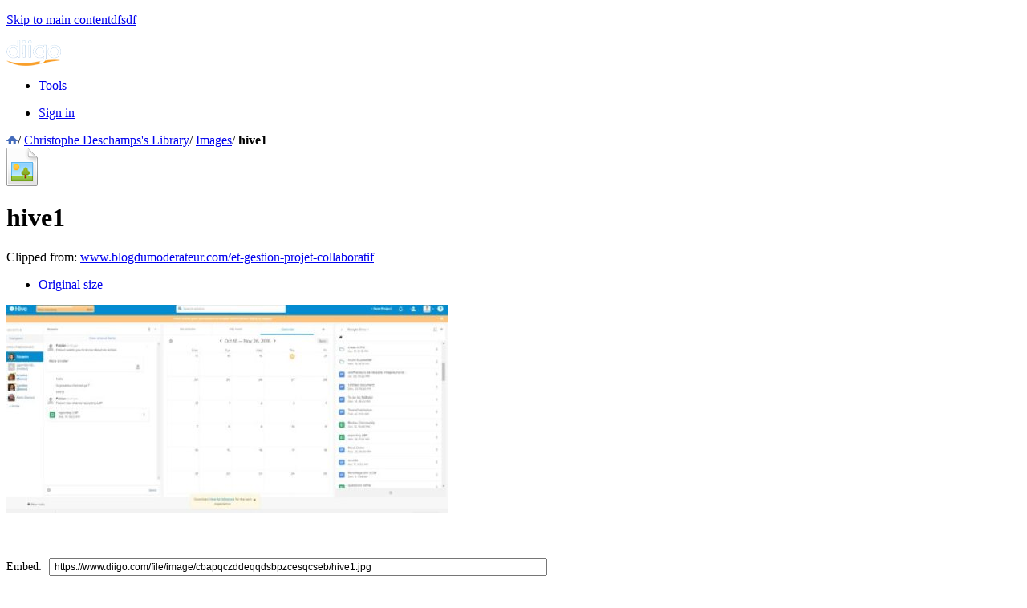

--- FILE ---
content_type: text/html; charset=UTF-8
request_url: https://www.diigo.com/item/image/4np6/ts4x
body_size: 27210
content:
<!DOCTYPE html PUBLIC "-//W3C//DTD XHTML 1.0 Transitional//EN" "http://www.w3.org/TR/xhtml1/DTD/xhtml1-transitional.dtd">
<html xmlns="http://www.w3.org/1999/xhtml">
<head>
  <meta http-equiv="Content-Type" content="text/html; charset=utf-8" />
  
  <meta name="description" content="" />
  <meta name="keywords" content="" />
  <title>hive1 | Diigo</title>
  <link rel="search" type="application/opensearchdescription+xml" title="Diigo Search" href="https://www.diigo.com/search/open_search" />
  <link href="/stylesheets/v6/dist/common.css?1640672210" media="screen" rel="stylesheet" type="text/css" />
<link href="/stylesheets/v6/common_v7.css?1640672210" media="screen" rel="stylesheet" type="text/css" />
<link href="/stylesheets/font.css?1640672210" media="screen" rel="stylesheet" type="text/css" />
  
      <script src="/javascripts/lib/lib.js?1640672210" type="text/javascript"></script>

      <script type="text/javascript">
          jQuery.noConflict();
      </script>
  
  <script type="text/javascript">
      var _GLOBAL_VAR = {};
      _GLOBAL_VAR['superio_domain'] = "https://superio.diigo.com";
      _GLOBAL_VAR['username'] = "";
      _GLOBAL_VAR["item_type"] = "";
          /*=========================
           * bookmark float menu
           *=========================*/
      function hoverMenuBox() {
          var cName = this.className;
          if(cName.indexOf('menuItemHover')==-1) {this.className += " menuItemHover";}
      }
      function outMenuBox(){
          this.className = this.className.replace(/\s?menuItemHover/i, "");
      }
      function hoverMenu() {
          this.className += " menuItemOnAction";
      }
      function outMenu(){
          this.className = this.className.replace(/\s?menuItemOnAction/i, "");
      }
      function focusSearch(el){
          el.style.color = '#000';
          if(el.value=='Search...'){el.value='';}
      }
      function blurSearch(el){
          el.style.color = '#666';
          if(el.value.blank()){el.value='Search...';}
      }
  </script>
  
    <link href="/stylesheets/item_display.css?1640672210" media="screen" rel="stylesheet" type="text/css" />
<link href="/stylesheets/v6/dist/style.css?1640672210" media="screen" rel="stylesheet" type="text/css" />

  <!--[if lt IE 8]>
    <link href="/stylesheets/iepatch.css?1640672210" media="screen" rel="stylesheet" type="text/css" />
<![endif]-->
    
    <!-- Global site tag (gtag.js) - Google Ads: 833054516 -->
 <script async src="https://www.googletagmanager.com/gtag/js?id=AW-833054516"></script>
 <script>
  	window.dataLayer = window.dataLayer || []; 
  	function gtag(){dataLayer.push(arguments);} 
  	gtag('js', new Date()); 
  	gtag('config', 'AW-833054516'); 
 </script>
</head>
<body>
<div id='wrapper'>
  
      <script type="text/javascript">
          var _gaq = _gaq || [];
          _gaq.push(['_setAccount', 'UA-295754-15']);
          _gaq.push(['_setDomainName', '.diigo.com']);
          _gaq.push(['_trackPageview']);

          (function() {
              var ga = document.createElement('script'); ga.type = 'text/javascript'; ga.async = true;
              ga.src = ('https:' == document.location.protocol ? 'https://ssl' : 'http://www') + '.google-analytics.com/ga.js';
              var s = document.getElementsByTagName('script')[0]; s.parentNode.insertBefore(ga, s);
          })();
      </script>
  
  <p id="skipNav"><a href="#main">Skip to main contentdfsdf</a></p>
  <div id="header">
  <div id="headerInner">
    <a id="logo" title="Diigo Home" href="https://www.diigo.com">
			<img src="/images/logo_s2.png" alt="">
    </a>
		<ul id="main-nav">
			
			<li>
				<a href="/tools" >Tools</a>
			</li>		
		</ul>
    
    


  

        
          <div style="right: 30px;" class="UserNavAll">
            <div class="shortcuts" >
              <ul>                
                <li id="SignInButton"><a href="https://www.diigo.com/sign-in?referInfo=https%3A%2F%2Fwww.diigo.com">Sign in</a></li>
              </ul>
            </div>
          </div>
        
      
  

  </div><!--headerInner-->
</div><!--header-->
<div class="main-crumbs">
	<div class="inner">
		
	</div>
</div>




  
    <div id="crumbs"><div id="crumbsInner"><a href='https://www.diigo.com/index' title='Diigo Home'><img src='/images/icon-home.png' alt='Home' /></a><span>/</span> <a class='link2' href='/user/cristode'>Christophe Deschamps's Library</a><span>/</span> <a class='link2' href='/user/cristode?type=image'>Images</a><span>/</span> <strong>hive1</strong></div></div>

  
  
  <div id="main">
    <div id="mainInner">
      



<div id="column">
  <div id="leftColumn">
    <div id="innerLeftColumn">
      <div id="itemType" class="itemTypeIcon"><img src="/images/type-icon-image-48.png" alt="" /></div>
      <div id="ditemItem_0" class="itemImage">
        <div id="fileDetail">
          <h1 id="fileTitle" >hive1</h1>
          <span style="display: none;" id="titleLink_0">hive1</span>
          <p class="description" style="display:none" id="fileDescription"></p>
          <p class="quoteInfo">Clipped from:
            
                <a class="fromLink" href="http://www.blogdumoderateur.com/hive-outil-complet-gestion-projet-collaboratif/">www.blogdumoderateur.com/et-gestion-projet-collaboratif</a>
            
          </p>
          <p class="tagspan" id="fileTags" style="display:none">
            
              <span>
                
                  <a href="/user/cristode/no_tag?type=image">no_tag</a>
                
              </span>
            
          </p>
          <div class="clear"></div>
          

<ul id="actions">
  
      
          
          <!--<li><a class="grayToBlueButton actionShare" onclick="window.open('http://www.addthis.com/bookmark.php?pub=diigo.com&url=https%3A%2F%2Fwww.diigo.com%2Fitem%2Fimage%2F4np6%2Fts4x&title=hive1+%7C+Diigo', 'addthis', 'scrollbars=yes,menubar=no,width=620,height=420,resizable=yes,toolbar=no,location=no,status=no,screenX=200,screenY=100,left=200,top=100'); return false;" href="javascript:void(0);"><span><b></b>Share</span></a></li>-->
          <li><a class="grayToBlueButton actionOriginalSize" href="https://www.diigo.com/item/image/4np6/ts4x?size=o"><span><b></b>Original size</span></a></li>
      

      
      </ul>
  
          <div class="imageFrame">
            
                <img alt="hive1" onerror="this.src='/images/default-thumbnail-550.gif'" src="https://s3.amazonaws.com/diigo/thumbnail_550/210672_334773916_24972941.jpg?AWSAccessKeyId=0R7FMW7AXRVCYMAPTPR2&Expires=1768643262&Signature=dr7XifBVJNurS46Y%2FIK6VN2nfUc%3D" />
            
          </div><!--imageFrame-->
          <div class="clear"></div>
          
              <div style='border-top:1px solid #ccc;margin-top:20px;width:80%'>
                <p><span style='font-size:14px'>Embed:</span> <input type='text' value="https://www.diigo.com/file/image/cbapqczddeqqdsbpzcesqcseb/hive1.jpg" onclick="this.select()" style='margin-left:5px;margin-top:20px;padding:2px 5px;font-size:12px;width:60%'/></p>
              </div>
          
        </div>
      </div>
      
          


<div id="comments">
  <ul class="blueTabs">
    <li class="current disabled"><a href="javascript:void(0);"><span>Comments <strong id="comments_count" >(5)</strong></span></a></li>
  </ul>  
  	
	
<div id="commentsContent">
	<ul id="commentsUL">
	      
	        <li class="aItem" id="comment_1920592">
	          <a class="avatarLink avatarPopup"  title="hadisl6666" href="/profile/hadisl6666">
	            <img src="https://resources.diigo.com/images/avatar/user/hadisl6666_48.jpg" alt="hadisl6666" />
	          </a><!--avatar-->
	          <div class="cInfo">
	            
	            <a title="hadisl6666's profile" href="/profile/hadisl6666" username="hadisl6666" >hadisl6666</a>
	            <span class="cTime">on 2023-05-27</span>
	          </div><!--cInfo-->
	          <div class="cContent"><a href="https://images.google.com/url?sa=t&url=https://a4164.irبهترین های تبریز " dideo-checked="true" rel="nofollow">a4164.ir</a><br /><a href="https://maps.google.com/url?sa=t&url=https://a4164.irبهترین های تبریز " dideo-checked="true" rel="nofollow">a4164.ir</a><br /><a href="https://maps.google.de/url?sa=t&url=https://a4164.irبهترین های تبریز " dideo-checked="true" rel="nofollow">a4164.ir</a><br /><a href="https://images.google.de/url?sa=t&url=https://a4164.irبهترین های تبریز " dideo-checked="true" rel="nofollow">a4164.ir</a><br /><a href="http://images.google.es/url?sa=t&url=https://a4164.irبهترین های تبریز " dideo-checked="true" rel="nofollow">a4164.ir</a><br /><a href="http://maps.google.es/url?sa=t&url=https://a4164.irبهترین های تبریز " dideo-checked="true" rel="nofollow">a4164.ir</a><br /><a href="https://images.google.co.uk/url?sa=t&url=https://a4164.irبهترین های تبریز " dideo-checked="true" rel="nofollow">a4164.ir</a><br /><a href="https://maps.google.co.uk/url?sa=t&url=https://a4164.irبهترین های تبریز " dideo-checked="true" rel="nofollow">a4164.ir</a><br /><a href="https://maps.google.co.jp/url?sa=t&url=https://a4164.irبهترین های تبریز " dideo-checked="true" rel="nofollow">a4164.ir</a><br /><a href="http://images.google.co.jp/url?sa=t&url=https://a4164.irبهترین های تبریز " dideo-checked="true" rel="nofollow">a4164.ir</a><br /><a href="https://images.google.fr/url?sa=t&url=https://a4164.irبهترین های تبریز " dideo-checked="true" rel="nofollow">a4164.ir</a><br /><a href="https://maps.google.fr/url?sa=t&url=https://a4164.irبهترین های تبریز " dideo-checked="true" rel="nofollow">a4164.ir</a><br /><a href="https://images.google.it/url?sa=t&url=https://a4164.irبهترین های تبریز " dideo-checked="true" rel="nofollow">a4164.ir</a><br /><a href="https://maps.google.it/url?sa=t&url=https://a4164.irبهترین های تبریز " dideo-checked="true" rel="nofollow">a4164.ir</a><br /><a href="https://images.google.com.br/url?sa=t&url=https://a4164.irبهترین های تبریز " dideo-checked="true" rel="nofollow">a4164.ir</a><br /><a href="https://maps.google.com.br/url?sa=t&url=https://a4164.irبهترین های تبریز " dideo-checked="true" rel="nofollow">a4164.ir</a><br /><a href="https://maps.google.co.in/url?sa=t&url=https://a4164.irبهترین های تبریز " dideo-checked="true" rel="nofollow">a4164.ir</a><br /><a href="https://images.google.co.in/url?sa=t&url=https://a4164.irبهترین های تبریز " dideo-checked="true" rel="nofollow">a4164.ir</a><br /><a href="https://maps.google.ca/url?sa=t&url=https://a4164.irبهترین های تبریز " dideo-checked="true" rel="nofollow">a4164.ir</a><br /><a href="https://images.google.ca/url?sa=t&url=https://a4164.irبهترین های تبریز " dideo-checked="true" rel="nofollow">a4164.ir</a><br /><a href="https://maps.google.ru/url?sa=t&url=https://a4164.irبهترین های تبریز " dideo-checked="true" rel="nofollow">a4164.ir</a><br /><a href="https://images.google.ru/url?sa=t&url=https://a4164.irبهترین های تبریز " dideo-checked="true" rel="nofollow">a4164.ir</a><br /><a href="https://images.google.com.hk/url?sa=t&url=https://a4164.irبهترین های تبریز " dideo-checked="true" rel="nofollow">a4164.ir</a><br /><a href="https://maps.google.com.hk/url?sa=t&url=https://a4164.irبهترین های تبریز " dideo-checked="true" rel="nofollow">a4164.ir</a><br /><a href="https://maps.google.nl/url?sa=t&url=https://a4164.irبهترین های تبریز " dideo-checked="true" rel="nofollow">a4164.ir</a><br /><a href="https://images.google.nl/url?sa=t&url=https://a4164.irبهترین های تبریز " dideo-checked="true" rel="nofollow">a4164.ir</a><br /><a href="http://images.google.com.tw/url?sa=t&url=https://a4164.irبهترین های تبریز " dideo-checked="true" rel="nofollow">a4164.ir</a><br /><a href="https://maps.google.com.tw/url?sa=t&url=https://a4164.irبهترین های تبریز " dideo-checked="true" rel="nofollow">a4164.ir</a><br /><a href="https://maps.google.dz/url?q=https://a4164.irبهترین های تبریز " dideo-checked="true" rel="nofollow">a4164.ir</a><br /><a href="https://images.google.dz/url?q=https://a4164.irبهترین های تبریز " dideo-checked="true" rel="nofollow">a4164.ir</a><br /><a href="https://images.google.kg/url?q=https://a4164.irبهترین های تبریز " dideo-checked="true" rel="nofollow">a4164.ir</a><br /><a href="https://maps.google.kg/url?q=https://a4164.irبهترین های تبریز " dideo-checked="true" rel="nofollow">a4164.ir</a><br /><a href="https://www.google.com/url?sa=t&url=https://a4164.irبهترین های تبریز " dideo-checked="true" rel="nofollow">a4164.ir</a><br /><a href="https://plus.google.com/url?q=https://a4164.irبهترین های تبریز " dideo-checked="true" rel="nofollow">a4164.ir</a><br /><a href="https://www.google.com.co/url?q=https://a4164.irبهترین های تبریز " dideo-checked="true" rel="nofollow">a4164.ir</a><br /><a href="https://cse.google.com/url?q=https://a4164.irبهترین های تبریز " dideo-checked="true" rel="nofollow">a4164.ir</a><br /><a href="https://clients1.google.es/url?q=https://a4164.irبهترین های تبریز " dideo-checked="true" rel="nofollow">a4164.ir</a><br /><a href="https://clients1.google.es/url?q=https://a4164.ir/category/papersبهترین های تبریز " dideo-checked="true" rel="nofollow">a4164.ir</a><br /><a href="https://clients1.google.com.sg/url?q=https://a4164.irبهترین های تبریز " dideo-checked="true" rel="nofollow">a4164.ir</a><br /><a href="https://clients1.google.ie/url?q=https://a4164.irبهترین های تبریز " dideo-checked="true" rel="nofollow">a4164.ir</a><br /><a href="https://clients1.google.co.kr/url?q=https://a4164.irبهترین های تبریز " dideo-checked="true" rel="nofollow">a4164.ir</a><br /><a href="https://clients1.google.gr/url?q=https://a4164.irبهترین های تبریز " dideo-checked="true" rel="nofollow">a4164.ir</a><br /><a href="https://clients1.google.hu/url?q=https://a4164.irبهترین های تبریز " dideo-checked="true" rel="nofollow">a4164.ir</a><br /><a href="https://cse.google.no/url?q=https://a4164.irبهترین های تبریز " dideo-checked="true" rel="nofollow">a4164.ir</a><br /><a href="https://clients1.google.co.il/url?q=https://a4164.irبهترین های تبریز " dideo-checked="true" rel="nofollow">a4164.ir</a><br /><a href="https://clients1.google.bg/url?q=https://a4164.irبهترین های تبریز " dideo-checked="true" rel="nofollow">a4164.ir</a><br /><a href="https://clients1.google.com.sa/url?q=https://a4164.irبهترین های تبریز " dideo-checked="true" rel="nofollow">a4164.ir</a><br /><a href="https://clients1.google.com.pe/url?q=https://a4164.irبهترین های تبریز " dideo-checked="true" rel="nofollow">a4164.ir</a><br /><a href="https://clients1.google.ae/url?q=https://a4164.irبهترین های تبریز " dideo-checked="true" rel="nofollow">a4164.ir</a><br /><a href="https://clients1.google.com.pk/url?q=https://a4164.irبهترین های تبریز " dideo-checked="true" rel="nofollow">a4164.ir</a><br /><a href="https://clients1.google.com.co/url?q=https://a4164.irبهترین های تبریز " dideo-checked="true" rel="nofollow">a4164.ir</a><br /><a href="https://clients1.google.com.eg/url?q=https://a4164.irبهترین های تبریز " dideo-checked="true" rel="nofollow">a4164.ir</a><br /><a href="https://cse.google.sk/url?q=https://a4164.irبهترین های تبریز " dideo-checked="true" rel="nofollow">a4164.ir</a><br /><a href="https://clients1.google.sk/url?q=https://a4164.irبهترین های تبریز " dideo-checked="true" rel="nofollow">a4164.ir</a><br /><a href="https://clients1.google.com.ec/url?q=https://a4164.irبهترین های تبریز " dideo-checked="true" rel="nofollow">a4164.ir</a><br /><a href="https://clients1.google.hr/url?q=https://a4164.irبهترین های تبریز " dideo-checked="true" rel="nofollow">a4164.ir</a><br /><a href="https://clients1.google.lv/url?q=https://a4164.irبهترین های تبریز " dideo-checked="true" rel="nofollow">a4164.ir</a><br /><a href="https://clients1.google.ba/url?q=https://a4164.irبهترین های تبریز " dideo-checked="true" rel="nofollow">a4164.ir</a><br /><a href="https://clients1.google.co.ve/url?q=https://a4164.irبهترین های تبریز " dideo-checked="true" rel="nofollow">a4164.ir</a><br /><a href="https://clients1.google.ee/url?q=https://a4164.irبهترین های تبریز " dideo-checked="true" rel="nofollow">a4164.ir</a><br /><a href="https://cse.google.ac/url?q=https://a4164.irبهترین های تبریز " dideo-checked="true" rel="nofollow">a4164.ir</a><br /><a href="https://cse.google.ad/url?q=https://a4164.irبهترین های تبریز " dideo-checked="true" rel="nofollow">a4164.ir</a><br /><a href="https://cse.google.ae/url?q=https://a4164.irبهترین های تبریز " dideo-checked="true" rel="nofollow">a4164.ir</a><br /><a href="https://cse.google.al/url?q=https://a4164.irبهترین های تبریز " dideo-checked="true" rel="nofollow">a4164.ir</a><br /><a href="https://cse.google.am/url?q=https://a4164.irبهترین های تبریز " dideo-checked="true" rel="nofollow">a4164.ir</a><br /><a href="https://cse.google.as/url?q=https://a4164.irبهترین های تبریز " dideo-checked="true" rel="nofollow">a4164.ir</a><br /><a href="https://cse.google.at/url?q=https://a4164.irبهترین های تبریز " dideo-checked="true" rel="nofollow">a4164.ir</a><br /><a href="https://cse.google.az/url?q=https://a4164.irبهترین های تبریز " dideo-checked="true" rel="nofollow">a4164.ir</a><br /><a href="https://cse.google.ba/url?q=https://a4164.irبهترین های تبریز " dideo-checked="true" rel="nofollow">a4164.ir</a><br /><a href="https://cse.google.be/url?q=https://a4164.irبهترین های تبریز " dideo-checked="true" rel="nofollow">a4164.ir</a><br /><a href="https://cse.google.bf/url?q=https://a4164.irبهترین های تبریز " dideo-checked="true" rel="nofollow">a4164.ir</a><br /><a href="https://cse.google.bg/url?q=https://a4164.irبهترین های تبریز " dideo-checked="true" rel="nofollow">a4164.ir</a><br /><a href="https://cse.google.bi/url?q=https://a4164.irبهترین های تبریز " dideo-checked="true" rel="nofollow">a4164.ir</a><br /><a href="https://cse.google.bj/url?q=https://a4164.irبهترین های تبریز " dideo-checked="true" rel="nofollow">a4164.ir</a><br /><a href="https://cse.google.bs/url?q=https://a4164.irبهترین های تبریز " dideo-checked="true" rel="nofollow">a4164.ir</a><br /><a href="https://cse.google.bt/url?q=https://a4164.irبهترین های تبریز " dideo-checked="true" rel="nofollow">a4164.ir</a><br /><a href="https://cse.google.by/url?q=https://a4164.irبهترین های تبریز " dideo-checked="true" rel="nofollow">a4164.ir</a><br /><a href="https://cse.google.ca/url?q=https://a4164.irبهترین های تبریز " dideo-checked="true" rel="nofollow">a4164.ir</a><br /><a href="https://cse.google.cat/url?q=https://a4164.irبهترین های تبریز " dideo-checked="true" rel="nofollow">a4164.ir</a><br /><a href="https://cse.google.cc/url?q=https://a4164.irبهترین های تبریز " dideo-checked="true" rel="nofollow">a4164.ir</a><br /><a href="https://cse.google.cd/url?q=https://a4164.irبهترین های تبریز " dideo-checked="true" rel="nofollow">a4164.ir</a><br /><a href="https://cse.google.cf/url?q=https://a4164.irبهترین های تبریز " dideo-checked="true" rel="nofollow">a4164.ir</a><br /><a href="https://cse.google.cg/url?q=https://a4164.irبهترین های تبریز " dideo-checked="true" rel="nofollow">a4164.ir</a><br /><a href="https://cse.google.ch/url?q=https://a4164.irبهترین های تبریز " dideo-checked="true" rel="nofollow">a4164.ir</a><br /><a href="https://cse.google.ci/url?q=https://a4164.irبهترین های تبریز " dideo-checked="true" rel="nofollow">a4164.ir</a><br /></div>
	          <div class="clear"></div>
	        </li>
	      
	        <li class="aItem" id="comment_1915625">
	          <a class="avatarLink avatarPopup"  title="hadisl66" href="/profile/hadisl66">
	            <img src="https://resources.diigo.com/images/avatar/user/hadisl66_48.jpg" alt="hadisl66" />
	          </a><!--avatar-->
	          <div class="cInfo">
	            
	            <a title="hadisl66's profile" href="/profile/hadisl66" username="hadisl66" >hadisl66</a>
	            <span class="cTime">on 2023-01-22</span>
	          </div><!--cInfo-->
	          <div class="cContent"><a href="https://p4164.ir/product/icdl-training" rel="nofollow">دوره ICDL در تبریز</a><br /><a href="https://p4164.ir/product/icdl-training" rel="nofollow">دوره ICDL در تبریز</a><br /><a href="https://irsme.org/%D8%AF%D9%88%D8%B1%D9%87-icdl-%D8%AF%D8%B1-%D8%AA%D8%A8%D8%B1%DB%8C%D8%B2-%D8%AF%D8%B1-%D8%A2%D9%85%D9%88%D8%B2%D8%B4%DA%AF%D8%A7%D9%87-%D8%A2%D9%BE%D8%A7%D8%AF%D8%A7%D9%86%D8%A7/" rel="nofollow">دوره ICDL در تبریز</a><br /><a href="https://irsme.org/%D8%AF%D9%88%D8%B1%D9%87-icdl-%D8%AF%D8%B1-%D8%AA%D8%A8%D8%B1%DB%8C%D8%B2-%D8%AF%D8%B1-%D8%A2%D9%85%D9%88%D8%B2%D8%B4%DA%AF%D8%A7%D9%87-%D8%A2%D9%BE%D8%A7%D8%AF%D8%A7%D9%86%D8%A7/" rel="nofollow">دوره ICDL در تبریز</a><br /><a href="https://eircas.ir/%D9%87%D8%B2%DB%8C%D9%86%D9%87-%D8%AF%D9%88%D8%B1%D9%87-icdl-%D8%AF%D8%B1-%D8%AA%D8%A8%D8%B1%DB%8C%D8%B2/" rel="nofollow">آموزش ICDL در تبریز</a><br /><a href="https://eircas.ir/%D9%87%D8%B2%DB%8C%D9%86%D9%87-%D8%AF%D9%88%D8%B1%D9%87-icdl-%D8%AF%D8%B1-%D8%AA%D8%A8%D8%B1%DB%8C%D8%B2/" rel="nofollow">آموزش ICDL در تبریز</a><br /><a href="https://eircas.ir/%D9%87%D8%B2%DB%8C%D9%86%D9%87-%D8%AF%D9%88%D8%B1%D9%87-icdl-%D8%AF%D8%B1-%D8%AA%D8%A8%D8%B1%DB%8C%D8%B2/" rel="nofollow">کلاس ICDL در تبریز</a><br /><a href="https://c4164.com/product/%d8%af%d9%88%d8%b1%d9%87-icdl-%d8%af%d8%b1-%d8%aa%d8%a8%d8%b1%db%8c%d8%b2/" rel="nofollow">یادگیریICDL در تبریز</a><br /><a href="https://irsme.org/%D8%AF%D9%88%D8%B1%D9%87-icdl-%D8%AF%D8%B1-%D8%AA%D8%A8%D8%B1%DB%8C%D8%B2-%D8%AF%D8%B1-%D8%A2%D9%85%D9%88%D8%B2%D8%B4%DA%AF%D8%A7%D9%87-%D8%A2%D9%BE%D8%A7%D8%AF%D8%A7%D9%86%D8%A7/" rel="nofollow">آموزشگاه ICDL در تبریز</a><br /><a href="https://c4164.com/product/%d8%af%d9%88%d8%b1%d9%87-icdl-%d8%af%d8%b1-%d8%aa%d8%a8%d8%b1%db%8c%d8%b2/" rel="nofollow">آموزش تخصصی ICDL در تبریز</a><br /><a href="https://irsme.org/%D8%AF%D9%88%D8%B1%D9%87-icdl-%D8%AF%D8%B1-%D8%AA%D8%A8%D8%B1%DB%8C%D8%B2-%D8%AF%D8%B1-%D8%A2%D9%85%D9%88%D8%B2%D8%B4%DA%AF%D8%A7%D9%87-%D8%A2%D9%BE%D8%A7%D8%AF%D8%A7%D9%86%D8%A7/" rel="nofollow">دوره های کامپیوتر در تبریز</a><br /><a href="https://eircas.ir/%D8%A2%D9%85%D9%88%D8%B2%D8%B4-icdl-%D8%AF%D8%B1-%D8%AA%D8%A8%D8%B1%DB%8C%D8%B2/" rel="nofollow">دوره کامپیوتر در تبریز</a><br /><a href="https://eircas.ir/%D8%A2%D9%85%D9%88%D8%B2%D8%B4-icdl-%D8%AF%D8%B1-%D8%AA%D8%A8%D8%B1%DB%8C%D8%B2/" rel="nofollow">مدرک ICDL در تبریز</a><br /><a href="https://p4164.ir/product/icdl-training" rel="nofollow">آموزش خصوصی ICDL در تبریز</a><br /><a href="https://eircas.ir/%D8%A2%D9%85%D9%88%D8%B2%D8%B4-icdl-%D8%AF%D8%B1-%D8%AA%D8%A8%D8%B1%DB%8C%D8%B2/" rel="nofollow">دوره های تخصصی کامپیوتر در تبریز</a><br /><a href="https://p4164.ir/product/icdl-training" rel="nofollow">آموزش اکسل در تبریز</a><br /><a href="https://eircas.ir/%D9%87%D8%B2%DB%8C%D9%86%D9%87-%D8%AF%D9%88%D8%B1%D9%87-icdl-%D8%AF%D8%B1-%D8%AA%D8%A8%D8%B1%DB%8C%D8%B2/" rel="nofollow">آموزش اکسل در تبریز</a><br /><a href="https://p4164.ir/product/icdl-training" rel="nofollow">آموزش اکسل در تبریز</a><br /><a href="https://p4164.ir/product/icdl-training" rel="nofollow">آموزش اکسل در تبریز</a><br /><a href="https://c4164.com/product/%d8%af%d9%88%d8%b1%d9%87-icdl-%d8%af%d8%b1-%d8%aa%d8%a8%d8%b1%db%8c%d8%b2/" rel="nofollow">آموزشگاه آپادانا در تبریز</a><br /><a href="https://eircas.ir/%D9%87%D8%B2%DB%8C%D9%86%D9%87-%D8%AF%D9%88%D8%B1%D9%87-icdl-%D8%AF%D8%B1-%D8%AA%D8%A8%D8%B1%DB%8C%D8%B2/" rel="nofollow">آموزشگاه آپادانا در تبریز</a><br /><a href="https://c4164.com/product/%d8%af%d9%88%d8%b1%d9%87-icdl-%d8%af%d8%b1-%d8%aa%d8%a8%d8%b1%db%8c%d8%b2/" rel="nofollow">آموزشگاه آپادانا در تبریز</a><br /><a href="https://p4164.ir/" rel="nofollow">آموزشگاه آپادانا در تبریز</a><br /><a href="https://c4164.com" rel="nofollow">آموزشگاه آپادانا در تبریز</a><br /><a href="https://p4164.ir/product/icdl-training" rel="nofollow">آموزشگاه آپادانا در تبریز</a><br /><a href="https://p4164.ir/product/icdl-training" rel="nofollow">آموزش افیس در تبریز</a><br /><a href="https://p4164.ir/product/icdl-training" rel="nofollow">آموزش تایپ در تبریز</a><br /><a href="https://p4164.ir/product/icdl-training" rel="nofollow">آموزش کامپیوتر برای کودکان در تبریز</a><br /><a href="https://p4164.ir/product/icdl-training" rel="nofollow">دوره های تخصصی اکسل در تبریز</a><br /><a href="https://eircas.ir/%D9%87%D8%B2%DB%8C%D9%86%D9%87-%D8%AF%D9%88%D8%B1%D9%87-icdl-%D8%AF%D8%B1-%D8%AA%D8%A8%D8%B1%DB%8C%D8%B2/" rel="nofollow">آموزش مهارت های هفت گانه کامپیوتر در تبریز</a><br /><a href="https://irsme.org/%D8%AF%D9%88%D8%B1%D9%87-icdl-%D8%AF%D8%B1-%D8%AA%D8%A8%D8%B1%DB%8C%D8%B2-%D8%AF%D8%B1-%D8%A2%D9%85%D9%88%D8%B2%D8%B4%DA%AF%D8%A7%D9%87-%D8%A2%D9%BE%D8%A7%D8%AF%D8%A7%D9%86%D8%A7/" rel="nofollow">آموزش مهارت های هفت گانه کامپیوتر در تبریز</a><br /><a href="https://p4164.ir/product/icdl-training" rel="nofollow">آموزش مهارت های هفت گانه کامپیوتر در تبریز</a><br /><a href="https://eircas.ir/%D9%87%D8%B2%DB%8C%D9%86%D9%87-%D8%AF%D9%88%D8%B1%D9%87-icdl-%D8%AF%D8%B1-%D8%AA%D8%A8%D8%B1%DB%8C%D8%B2/" rel="nofollow">آموزش مهارت های هفت گانه کامپیوتر در تبریز</a><br /><a href="https://p4164.ir/product/icdl-training" rel="nofollow">آموزش مهارت های هفت گانه کامپیوتر در تبریز</a><br /><a href="https://irsme.org/%D8%AF%D9%88%D8%B1%D9%87-icdl-%D8%AF%D8%B1-%D8%AA%D8%A8%D8%B1%DB%8C%D8%B2-%D8%AF%D8%B1-%D8%A2%D9%85%D9%88%D8%B2%D8%B4%DA%AF%D8%A7%D9%87-%D8%A2%D9%BE%D8%A7%D8%AF%D8%A7%D9%86%D8%A7/" rel="nofollow">آموزشگاه کامپیوتر در آبرسان</a><br /><a href="https://p4164.ir/product/icdl-training" rel="nofollow">آموزشگاه کامپیوتر در نصفراه</a><br /><a href="https://irsme.org/%D8%AF%D9%88%D8%B1%D9%87-icdl-%D8%AF%D8%B1-%D8%AA%D8%A8%D8%B1%DB%8C%D8%B2-%D8%AF%D8%B1-%D8%A2%D9%85%D9%88%D8%B2%D8%B4%DA%AF%D8%A7%D9%87-%D8%A2%D9%BE%D8%A7%D8%AF%D8%A7%D9%86%D8%A7/" rel="nofollow">آموزشگاه کامپیوتر در ولیعصر</a><br /><a href="https://p4164.ir/product/icdl-training" rel="nofollow">آموزشگاه کامپیوتر در ابوریحان</a><br /><a href="https://p4164.ir/product/icdl-training" rel="nofollow">مدرک کامپیوتر در تبریز</a><br /><a href="https://p4164.ir/product/icdl-training" rel="nofollow">گواهینامه فوری ICDL در تبریز</a><br /><a href="https://irsme.org/%D8%AF%D9%88%D8%B1%D9%87-icdl-%D8%AF%D8%B1-%D8%AA%D8%A8%D8%B1%DB%8C%D8%B2-%D8%AF%D8%B1-%D8%A2%D9%85%D9%88%D8%B2%D8%B4%DA%AF%D8%A7%D9%87-%D8%A2%D9%BE%D8%A7%D8%AF%D8%A7%D9%86%D8%A7/" rel="nofollow">گواهینامه فوری ICDL در تبریز</a><br /><a href="https://c4164.com/product/%d8%af%d9%88%d8%b1%d9%87-icdl-%d8%af%d8%b1-%d8%aa%d8%a8%d8%b1%db%8c%d8%b2/" rel="nofollow">مدرک کامپیوتر در تبریز</a><br /><a href="https://c4164.com/product/%d8%af%d9%88%d8%b1%d9%87-icdl-%d8%af%d8%b1-%d8%aa%d8%a8%d8%b1%db%8c%d8%b2/" rel="nofollow">کلاس کامپیوتر در تبریز</a><br /><a href="https://irsme.org/%D8%AF%D9%88%D8%B1%D9%87-%D8%AD%D8%B3%D8%A7%D8%A8%D8%AF%D8%A7%D8%B1%DB%8C-%D8%AF%D8%B1-%D8%AA%D8%A8%D8%B1%DB%8C%D8%B2-%D8%A2%D9%85%D9%88%D8%B2%D8%B4-%D8%AD%D8%B3%D8%A7%D8%A8%D8%AF%D8%A7%D8%B1%DB%8C/" rel="nofollow">آموزش حسابداری اکسل در تبریز</a><br /><a href="https://hesabdaritbz.ir/%DA%A9%D9%84%D8%A7%D8%B3-%D8%AD%D8%B3%D8%A7%D8%A8%D8%AF%D8%A7%D8%B1%DB%8C-%D8%AF%D8%B1-%D8%AA%D8%A8%D8%B1%DB%8C%D8%B2/" rel="nofollow">دوره حسابداری در تبریز</a><br /><a href="https://hesabdaritbz.ir/%DA%A9%D9%84%D8%A7%D8%B3-%D8%AD%D8%B3%D8%A7%D8%A8%D8%AF%D8%A7%D8%B1%DB%8C-%D8%AF%D8%B1-%D8%AA%D8%A8%D8%B1%DB%8C%D8%B2/" rel="nofollow">دوره حسابداری دستمزد در تبریز</a><br /><a href="https://hesabdaritbz.ir/%DA%A9%D9%84%D8%A7%D8%B3-%D8%AD%D8%B3%D8%A7%D8%A8%D8%AF%D8%A7%D8%B1%DB%8C-%D8%AF%D8%B1-%D8%AA%D8%A8%D8%B1%DB%8C%D8%B2/" rel="nofollow">دوره حسابداری مالی در تبریز</a><br /><a href="https://irsme.org/%D8%AF%D9%88%D8%B1%D9%87-%D8%AD%D8%B3%D8%A7%D8%A8%D8%AF%D8%A7%D8%B1%DB%8C-%D8%AF%D8%B1-%D8%AA%D8%A8%D8%B1%DB%8C%D8%B2-%D8%A2%D9%85%D9%88%D8%B2%D8%B4-%D8%AD%D8%B3%D8%A7%D8%A8%D8%AF%D8%A7%D8%B1%DB%8C/" rel="nofollow">دوره حسابداری مالیات در تبریز</a><br /><a href="https://irsme.org/%D8%AF%D9%88%D8%B1%D9%87-%D8%AD%D8%B3%D8%A7%D8%A8%D8%AF%D8%A7%D8%B1%DB%8C-%D8%AF%D8%B1-%D8%AA%D8%A8%D8%B1%DB%8C%D8%B2-%D8%A2%D9%85%D9%88%D8%B2%D8%B4-%D8%AD%D8%B3%D8%A7%D8%A8%D8%AF%D8%A7%D8%B1%DB%8C/" rel="nofollow">دوره حسابداری بیمه در تبریز</a><br /><a href="https://irsme.org/%D8%AF%D9%88%D8%B1%D9%87-%D8%AD%D8%B3%D8%A7%D8%A8%D8%AF%D8%A7%D8%B1%DB%8C-%D8%AF%D8%B1-%D8%AA%D8%A8%D8%B1%DB%8C%D8%B2-%D8%A2%D9%85%D9%88%D8%B2%D8%B4-%D8%AD%D8%B3%D8%A7%D8%A8%D8%AF%D8%A7%D8%B1%DB%8C/" rel="nofollow">دوره های حسابرسی در تبریز</a><br /><a href="https://irsme.org/%D8%AF%D9%88%D8%B1%D9%87-%D8%AD%D8%B3%D8%A7%D8%A8%D8%AF%D8%A7%D8%B1%DB%8C-%D8%AF%D8%B1-%D8%AA%D8%A8%D8%B1%DB%8C%D8%B2-%D8%A2%D9%85%D9%88%D8%B2%D8%B4-%D8%AD%D8%B3%D8%A7%D8%A8%D8%AF%D8%A7%D8%B1%DB%8C/" rel="nofollow">کلاس حسابداری در تبریز</a><br /><a href="https://irsme.org/%D8%AF%D9%88%D8%B1%D9%87-%D8%AD%D8%B3%D8%A7%D8%A8%D8%AF%D8%A7%D8%B1%DB%8C-%D8%AF%D8%B1-%D8%AA%D8%A8%D8%B1%DB%8C%D8%B2-%D8%A2%D9%85%D9%88%D8%B2%D8%B4-%D8%AD%D8%B3%D8%A7%D8%A8%D8%AF%D8%A7%D8%B1%DB%8C/" rel="nofollow">دوره های مدیریت مالی در تبریز</a><br /><a href="https://hesabdaritbz.ir/" rel="nofollow">آموزش حسابداری در تبریز</a><br /><a href="https://hesabdaritbz.ir/" rel="nofollow">آموزش حسابداری حقوق در تبریز</a><br /><a href="https://hesabdaritbz.ir/%D8%AF%D9%88%D8%B1%D9%87-%D8%AD%D8%B3%D8%A7%D8%A8%D8%AF%D8%A7%D8%B1%DB%8C-excel-%D8%AF%D8%B1-%D8%AA%D8%A8%D8%B1%DB%8C%D8%B2/" rel="nofollow">دانلود جزوه حسابداری در تبریز</a><br /><a href="https://hesabdaritbz.ir/%D8%AF%D9%88%D8%B1%D9%87-%D8%AD%D8%B3%D8%A7%D8%A8%D8%AF%D8%A7%D8%B1%DB%8C-excel-%D8%AF%D8%B1-%D8%AA%D8%A8%D8%B1%DB%8C%D8%B2/" rel="nofollow">فایل حسابداری اکسل در تبریز</a><br /><a href="https://hesabdaritbz.ir/%D8%AF%D9%88%D8%B1%D9%87-%D8%AD%D8%B3%D8%A7%D8%A8%D8%AF%D8%A7%D8%B1%DB%8C-excel-%D8%AF%D8%B1-%D8%AA%D8%A8%D8%B1%DB%8C%D8%B2/" rel="nofollow">آموزشگاه حسابداری در تبریز</a><br /><a href="https://eircas.ir/%D8%AF%D9%88%D8%B1%D9%87-%D8%A2%D9%85%D9%88%D8%B2%D8%B4-%D9%86%D8%B5%D8%A8-%D8%AF%D9%88%D8%B1%D8%A8%DB%8C%D9%86-%D9%85%D8%AF%D8%A7%D8%B1%D8%A8%D8%B3%D8%AA%D9%87-%D9%88-%D8%AF%D8%B2%D8%AF%DA%AF%DB%8C/" rel="nofollow">دوره نصب دوربین مداربسته در تبریز</a><br /><a href="https://irsme.org/%D8%AF%D9%88%D8%B1%D9%87-%D9%86%D8%B5%D8%A8-%D8%AF%D9%88%D8%B1%D8%A8%DB%8C%D9%86-%D9%85%D8%AF%D8%A7%D8%B1%D8%A8%D8%B3%D8%AA%D9%87-%D8%AF%D8%B1-%D8%AA%D8%A8%D8%B1%DB%8C%D8%B2/" rel="nofollow">آموزش نصب دوربین مداربسته در تبریز</a><br /><a href="https://irsme.org/%D8%AF%D9%88%D8%B1%D9%87-%D8%AF%D9%88%D8%B1%D8%A8%DB%8C%D9%86-%D9%85%D8%AF%D8%A7%D8%B1%D8%A8%D8%B3%D8%AA%D9%87-%D8%AF%D8%B1-%D8%AA%D8%A8%D8%B1%DB%8C%D8%B2-%D8%A2%D9%85%D9%88%D8%B2%D8%B4%DA%AF%D8%A7/" rel="nofollow">آموزشگاه  نصب دوربین مداربسته در تبریز</a><br /><a href="https://eircas.ir/product/%d8%a2%d9%85%d9%88%d8%b2%d8%b4-%d9%86%d8%b3%d8%ae%d9%87-%d9%be%db%8c%da%86%db%8c-%d8%af%d8%a7%d8%b1%d9%88%d8%ae%d8%a7%d9%86%d9%87/" rel="nofollow">دوره تکنسین داروخانه</a><br /><a href="https://irsme.org/product/%d8%af%d9%88%d8%b1%d9%87-%d8%a2%d9%85%d9%88%d8%b2%d8%b4%db%8c-%d8%aa%da%a9%d9%86%d8%b3%db%8c%d9%86-%d8%af%d8%a7%d8%b1%d9%88%d8%ae%d8%a7%d9%86%d9%87/" rel="nofollow">دوره تکنسین داروخانه</a><br /><a href="https://eircas.ir/product/%d8%a2%d9%85%d9%88%d8%b2%d8%b4-%d9%86%d8%b3%d8%ae%d9%87-%d9%be%db%8c%da%86%db%8c-%d8%af%d8%a7%d8%b1%d9%88%d8%ae%d8%a7%d9%86%d9%87/" rel="nofollow">دوره تکنسین داروخانه</a><br /><a href="https://eircas.ir/product/%d8%a2%d9%85%d9%88%d8%b2%d8%b4-%d9%86%d8%b3%d8%ae%d9%87-%d9%be%db%8c%da%86%db%8c-%d8%af%d8%a7%d8%b1%d9%88%d8%ae%d8%a7%d9%86%d9%87/" rel="nofollow">دوره نسخه پیچی داروخانه</a><br /><a href="https://irsme.org/product/%d8%af%d9%88%d8%b1%d9%87-%d8%a2%d9%85%d9%88%d8%b2%d8%b4%db%8c-%d8%aa%da%a9%d9%86%d8%b3%db%8c%d9%86-%d8%af%d8%a7%d8%b1%d9%88%d8%ae%d8%a7%d9%86%d9%87/" rel="nofollow">دوره نسخه پیچی داروخانه</a><br /><a href="https://irsme.org/product/%d8%af%d9%88%d8%b1%d9%87-%d8%a2%d9%85%d9%88%d8%b2%d8%b4%db%8c-%d8%aa%da%a9%d9%86%d8%b3%db%8c%d9%86-%d8%af%d8%a7%d8%b1%d9%88%d8%ae%d8%a7%d9%86%d9%87/" rel="nofollow">دوره نسخه خوانی داروخانه</a><br /><a href="https://irsme.org/product/%d8%af%d9%88%d8%b1%d9%87-%d8%a2%d9%85%d9%88%d8%b2%d8%b4%db%8c-%d8%aa%da%a9%d9%86%d8%b3%db%8c%d9%86-%d8%af%d8%a7%d8%b1%d9%88%d8%ae%d8%a7%d9%86%d9%87/" rel="nofollow">دوره نسخه خوانی داروخانه</a><br /><a href="https://eircas.ir/product/%d8%a2%d9%85%d9%88%d8%b2%d8%b4-%d9%86%d8%b3%d8%ae%d9%87-%d9%be%db%8c%da%86%db%8c-%d8%af%d8%a7%d8%b1%d9%88%d8%ae%d8%a7%d9%86%d9%87/" rel="nofollow">دوره نسخه خوانی داروخانه</a><br /><a href="https://apdtek.ir/product/%D8%AF%D9%88%D8%B1%D9%87-%D8%AA%D8%B9%D9%85%DB%8C%D8%B1%D8%A7%D8%AA-%D8%AA%D8%AC%D9%87%DB%8C%D8%B2%D8%A7%D8%AA-%D9%BE%D8%B2%D8%B4%DA%A9%DB%8C/" rel="nofollow">دوره های تعمیرات تجهیزات پزشکی</a><br /><a href="https://irsme.org/product/دوره-آموزشی-تعمیرات-تجهیزات-پزشکی/" rel="nofollow">دوره تعمیرات تجهیزات پزشکی</a><br /><a href="https://eircas.ir/product/%D8%AA%D8%B9%D9%85%DB%8C%D8%B1%D8%A7%D8%AA-%D8%AA%D8%AC%D9%87%DB%8C%D8%B2%D8%A7%D8%AA-%D9%BE%D8%B2%D8%B4%DA%A9%DB%8C-%D9%85%D9%82%D8%AF%D9%85%D8%A7%D8%AA%DB%8C-%D8%AD%D8%B6%D9%88%D8%B1%DB%8C/" rel="nofollow">دوره تعمیرات تجهیزات دندانپزشکی</a><br /><a href="https://irsme.org/product/%D8%AF%D9%88%D8%B1%D9%87-%D8%A2%D9%85%D9%88%D8%B2%D8%B4%DB%8C-%D8%AA%D8%B9%D9%85%DB%8C%D8%B1%D8%A7%D8%AA-%D8%AA%D8%AC%D9%87%DB%8C%D8%B2%D8%A7%D8%AA-%D8%AF%D9%86%D8%AF%D8%A7%D9%86%D9%BE%D8%B2%D8%B4/" rel="nofollow">دوره تعمیرات تجهیزات دندانپزشکی</a><br /><a href="https://eircas.ir/product/%d8%a2%d9%85%d9%88%d8%b2%d8%b4-%d8%aa%da%a9%d9%86%d8%b3%db%8c%d9%86-%d8%a2%d8%b2%d9%85%d8%a7%db%8c%d8%b4%da%af%d8%a7%d9%87/" rel="nofollow">دوره تکنسین آزمایشگاه</a><br /><a href="https://irsme.org/product/%d8%af%d9%88%d8%b1%d9%87-%d8%a2%d9%85%d9%88%d8%b2%d8%b4%db%8c-%d9%81%d9%86-%d9%88%d8%b1%d8%b2-%d9%be%d8%b0%db%8c%d8%b1%d8%b4-%d9%88-%d9%86%d9%85%d9%88%d9%86%d9%87-%da%af%db%8c%d8%b1%db%8c-%d8%a2%d8%b2/" rel="nofollow">دوره تکنسین آزمایشگاه</a><br /><a href="https://eircas.ir/%D8%A2%D9%85%D9%88%D8%B2%D8%B4-%D9%BE%D8%A7%DB%8C%D8%AA%D9%88%D9%86-%D8%AF%D8%B1-%D8%AA%D8%A8%D8%B1%DB%8C%D8%B2/" rel="nofollow">دوره پایتون در تبریز</a><br /><a href="https://eircas.ir/%D8%A2%D9%85%D9%88%D8%B2%D8%B4-%D9%BE%D8%A7%DB%8C%D8%AA%D9%88%D9%86-%D8%AF%D8%B1-%D8%AA%D8%A8%D8%B1%DB%8C%D8%B2/" rel="nofollow">دوره پایتون در تبریز</a><br /><a href="https://p4164.ir/product/python-programming/" rel="nofollow">دوره پایتون در تبریز</a><br /><a href="https://p4164.ir/product/python-programming/" rel="nofollow">آموزش برنامه نویسی پایتون در تبریز</a><br /><a href="https://irsme.org/%D8%AF%D9%88%D8%B1%D9%87-%D9%BE%D8%A7%DB%8C%D8%AA%D9%88%D9%86-%D8%AF%D8%B1-%D8%AA%D8%A8%D8%B1%DB%8C%D8%B2-%D8%A2%D9%85%D9%88%D8%B2%D8%B4-%D8%A8%D8%B1%D9%86%D8%A7%D9%85%D9%87-%D9%86%D9%88%DB%8C%D8%B3/" rel="nofollow">آموزش برنامه نویسی پایتون در تبریز</a><br /><a href="https://eircas.ir/product/%d8%a2%d9%85%d9%88%d8%b2%d8%b4-%d8%af%d8%b3%d8%aa%db%8c%d8%a7%d8%b1%db%8c-%d8%af%d9%86%d8%af%d8%a7%d9%86%d9%be%d8%b2%d8%b4%da%a9/" rel="nofollow">دوره دستیاری دندانپزشکی</a><br /><a href="https://eircas.ir/product/%d8%a2%d9%85%d9%88%d8%b2%d8%b4-%d8%af%d8%b3%d8%aa%db%8c%d8%a7%d8%b1%db%8c-%d8%af%d9%86%d8%af%d8%a7%d9%86%d9%be%d8%b2%d8%b4%da%a9/" rel="nofollow">دوره دستیاری دندانپزشک</a><br /><a href="https://eircas.ir/product/%d8%a2%d9%85%d9%88%d8%b2%d8%b4-%d9%85%d8%a7%d8%b3%d8%a7%da%98-%d8%af%d8%b1-%d8%aa%d8%a8%d8%b1%db%8c%d8%b2/" rel="nofollow">دوره ماساژ در تبریز</a><br /><a href="https://p4164.ir/product/icdl-training" rel="nofollow">دوره ماساژ در تبریز</a><br /><a href="https://p4164.ir/product/icdl-training" rel="nofollow">آموزش ماساژ در تبریز</a><br /><a href="https://p4164.ir/product/icdl-training" rel="nofollow">آموزش ماساژ در تبریز</a><br /><a href="https://irsme.org/product/%d8%af%d9%88%d8%b1%d9%87-%d8%aa%d8%b9%d9%85%db%8c%d8%b1%d8%a7%d8%aa-%d9%84%d9%88%d8%a7%d8%b2%d9%85-%d8%ae%d8%a7%d9%86%da%af%db%8c-%d8%af%d8%b1-%d8%aa%d8%a8%d8%b1%db%8c%d8%b2/" rel="nofollow">دوره تعمیرات لوازم خانگی در تبریز</a><br /><a href="https://irsme.org/product/%D8%AF%D9%88%D8%B1%D9%87-%D8%AA%D8%B9%D9%85%DB%8C%D8%B1%D8%A7%D8%AA-%D9%84%D9%88%D8%A7%D8%B2%D9%85-%D8%AE%D8%A7%D9%86%DA%AF%DB%8C-%D8%AF%D8%B1-%D8%AA%D8%A8%D8%B1%DB%8C%D8%B2/" rel="nofollow">دوره تعمیرات لوازم خانگی در تبریز</a><br /><a href="https://c4164.com/product/%d8%af%d9%88%d8%b1%d9%87-%d8%aa%d8%b9%d9%85%db%8c%d8%b1%d8%a7%d8%aa-%d9%84%d9%88%d8%a7%d8%b2%d9%85-%d8%ae%d8%a7%d9%86%da%af%db%8c-%d8%af%d8%b1-%d8%aa%d8%a8%d8%b1%db%8c%d8%b2/" rel="nofollow">آموزش تعمیرات لوازم خانگی در تبریز</a><br /><a href="https://c4164.com/product/%d8%af%d9%88%d8%b1%d9%87-%d8%aa%d8%b9%d9%85%db%8c%d8%b1%d8%a7%d8%aa-%d9%84%d9%88%d8%a7%d8%b2%d9%85-%d8%ae%d8%a7%d9%86%da%af%db%8c-%d8%af%d8%b1-%d8%aa%d8%a8%d8%b1%db%8c%d8%b2/" rel="nofollow">آموزش تعمیرات لوازم خانگی در تبریز</a><br /><a href="https://irsme.org/product/%D8%AF%D9%88%D8%B1%D9%87-%D8%A2%D9%85%D9%88%D8%B2%D8%B4%DB%8C-%D8%AA%D8%B9%D9%85%DB%8C%D8%B1-%D8%A8%D8%B1%D8%AF%D9%87%D8%A7%DB%8C-%D8%A7%D9%84%DA%A9%D8%AA%D8%B1%D9%88%D9%86%DB%8C%DA%A9/" rel="nofollow">دوره تعمیرات برد الکترونیک در تبریز</a><br /><a href="https://p4164.ir/product/board-repair-course/" rel="nofollow">دوره تعمیرات برد الکترونیک در تبریز</a><br /><a href="https://irsme.org/%D8%A2%D9%85%D9%88%D8%B2%D8%B4-%D8%AA%D8%B9%D9%85%DB%8C%D8%B1%D8%A7%D8%AA-%D8%A8%D8%B1%D8%AF-%D8%AF%D8%B1-%D8%AA%D8%A8%D8%B1%DB%8C%D8%B2-%D8%A2%D9%85%D9%88%D8%B2%D8%B4%DA%AF%D8%A7%D9%87-%D8%A2%D9%BE/" rel="nofollow">دوره تعمیرات برد الکترونیک در تبریز</a><br /><a href="https://irsme.org/%D8%AF%D9%88%D8%B1%D9%87-%D9%87%D8%A7%DB%8C-%D8%A7%D8%B1%D8%B2-%D8%AF%DB%8C%D8%AC%DB%8C%D8%AA%D8%A7%D9%84-%D8%AF%D8%B1-%D8%AA%D8%A8%D8%B1%DB%8C%D8%B2-%D8%A2%D9%85%D9%88%D8%B2%D8%B4-%D8%A7%D8%B1%D8%B2/" rel="nofollow">دوره ارز دیجیتال در تبریز</a><br /><a href="https://irsme.org/%D8%AF%D9%88%D8%B1%D9%87-%D9%87%D8%A7%DB%8C-%D8%A7%D8%B1%D8%B2-%D8%AF%DB%8C%D8%AC%DB%8C%D8%AA%D8%A7%D9%84-%D8%AF%D8%B1-%D8%AA%D8%A8%D8%B1%DB%8C%D8%B2-%D8%A2%D9%85%D9%88%D8%B2%D8%B4-%D8%A7%D8%B1%D8%B2/" rel="nofollow">آموزش ارز دیجیتال در تبریز</a><br /><a href="https://p4164.ir/product/digital-currency-training/" rel="nofollow">دوره ارز دیجیتال در تبریز</a><br /><a href="https://p4164.ir/product/digital-currency-training/" rel="nofollow">دوره ارز های دیجیتال در تبریز</a><br /><a href="https://eircas.ir/product/%d8%a2%d9%85%d9%88%d8%b2%d8%b4-%d9%86%d8%b1%d9%85-%d8%a7%d9%81%d8%b2%d8%a7%d8%b1-%d9%81%d8%aa%d9%88%d8%b4%d8%a7%d9%be-photoshop-2/" rel="nofollow">دوره فتوشاپ در تبریز</a><br /><a href="https://p4164.ir/product/photoshop-course/" rel="nofollow">دوره فتوشاپ در تبریز</a><br /><a href="https://p4164.ir/product/photoshop-course/" rel="nofollow">دوره فتوشاپ در تبریز</a><br /><a href="https://eircas.ir/product/%d8%a2%d9%85%d9%88%d8%b2%d8%b4-%d9%86%d8%b1%d9%85-%d8%a7%d9%81%d8%b2%d8%a7%d8%b1-%d9%81%d8%aa%d9%88%d8%b4%d8%a7%d9%be-photoshop-2/" rel="nofollow">آموزش فتوشاپ در تبریز</a><br /><a href="https://eircas.ir/product/%D8%A2%D9%85%D9%88%D8%B2%D8%B4-%D9%86%D8%B1%D9%85-%D8%A7%D9%81%D8%B2%D8%A7%D8%B1-%D9%81%D8%AA%D9%88%D8%B4%D8%A7%D9%BE-photoshop-2/" rel="nofollow">آموزش فتوشاپ در تبریز</a><br /><a href="https://eircas.ir/product/%d8%a2%d9%85%d9%88%d8%b2%d8%b4-%d9%86%d8%b1%d9%85-%d8%a7%d9%81%d8%b2%d8%a7%d8%b1-%d9%81%d8%aa%d9%88%d8%b4%d8%a7%d9%be-photoshop-2/" rel="nofollow">آموزشگاه فتوشاپ در تبریز</a><br /><a href="https://eircas.ir/%D8%AF%D9%88%D8%B1%D9%87-%D8%AA%D8%AE%D8%B5%D8%B5%DB%8C-%D8%AA%D8%B9%D9%85%DB%8C%D8%B1%D8%A7%D8%AA-%D8%A8%D8%B1%D8%AF-%D9%87%D8%A7%DB%8C-%D8%A7%D9%84%DA%A9%D8%AA%D8%B1%D9%88%D9%86%DB%8C%DA%A9-%D8%AF/" rel="nofollow">دوره تعمیرات برد در تبریز</a><br /><a href="https://eircas.ir/product/%D8%AF%D9%88%D8%B1%D9%87-%D8%A2%D9%85%D9%88%D8%B2%D8%B4%DB%8C-%D8%B7%D8%B1%D8%A7%D8%AD%DB%8C-%D8%B3%D8%A7%DB%8C%D8%AA-2/" rel="nofollow">دوره طراحی سایت در تبریز</a><br /><a href="https://eircas.ir/product/%D8%AF%D9%88%D8%B1%D9%87-%D8%A2%D9%85%D9%88%D8%B2%D8%B4%DB%8C-%D8%B7%D8%B1%D8%A7%D8%AD%DB%8C-%D8%B3%D8%A7%DB%8C%D8%AA-2/" rel="nofollow">آموزش طراحی سایت در تبریز</a><br /><a href="https://irsme.org/product/%D8%AF%D9%88%D8%B1%D9%87-%D8%B7%D8%B1%D8%A7%D8%AD%DB%8C-%D8%B3%D8%A7%DB%8C%D8%AA-%D9%88-%D8%B3%D8%A6%D9%88/" rel="nofollow">آموزش وردپرس در تبریز</a><br /><a href="https://irsme.org/product/%D8%AF%D9%88%D8%B1%D9%87-%D8%B7%D8%B1%D8%A7%D8%AD%DB%8C-%D8%B3%D8%A7%DB%8C%D8%AA-%D9%88-%D8%B3%D8%A6%D9%88/" rel="nofollow">دوره طراحی سایت بدون کد نویسی</a><br /><a href="https://irsme.org/product/%D8%AF%D9%88%D8%B1%D9%87-%D8%B7%D8%B1%D8%A7%D8%AD%DB%8C-%D8%B3%D8%A7%DB%8C%D8%AA-%D9%88-%D8%B3%D8%A6%D9%88/" rel="nofollow">آموزش طراحی سایت در تبریز</a><br /><a href="https://irsme.org/product/%D8%AF%D9%88%D8%B1%D9%87-%D8%B7%D8%B1%D8%A7%D8%AD%DB%8C-%D8%B3%D8%A7%DB%8C%D8%AA-%D9%88-%D8%B3%D8%A6%D9%88/" rel="nofollow">دوره طراحی فروشگاه اینترنتی در تبریز</a><br /><a href="https://c4164.com/product/%d8%a2%d9%85%d9%88%d8%b2%d8%b4-%d9%86%d8%b5%d8%a8-%d8%af%d9%88%d8%b1%d8%a8%db%8c%d9%86-%d9%85%d8%af%d8%a7%d8%b1-%d8%a8%d8%b3%d8%aa%d9%87-%d8%af%d8%b1-%d8%aa%d8%a8%d8%b1%db%8c%d8%b2/" rel="nofollow">آموزش دوربین مداربسته در تبریز</a><br /><a href="https://c4164.com/product/%d8%a2%d9%85%d9%88%d8%b2%d8%b4-%d9%86%d8%b5%d8%a8-%d8%af%d9%88%d8%b1%d8%a8%db%8c%d9%86-%d9%85%d8%af%d8%a7%d8%b1-%d8%a8%d8%b3%d8%aa%d9%87-%d8%af%d8%b1-%d8%aa%d8%a8%d8%b1%db%8c%d8%b2/" rel="nofollow">دوره نصب دوربین مداربسته در تبریز</a><br /><a href="https://p4164.ir/product/dental-assistant-course/" rel="nofollow">دوره دستیاری دندانپزشک</a><br /><a href="https://irsme.org/product/%D8%AF%D9%88%D8%B1%D9%87-%D8%A2%D9%85%D9%88%D8%B2%D8%B4%DB%8C-%D8%AF%D8%B3%D8%AA%DB%8C%D8%A7%D8%B1-%D8%AF%D9%86%D8%AF%D8%A7%D9%86%D9%BE%D8%B2%D8%B4%DA%A9/" rel="nofollow">دوره دستیاری دندانپزشک</a><br /><a href="https://irsme.org/product/%D8%AF%D9%88%D8%B1%D9%87-%D8%A2%D9%85%D9%88%D8%B2%D8%B4%DB%8C-%D8%AF%D8%B3%D8%AA%DB%8C%D8%A7%D8%B1-%D8%AF%D9%86%D8%AF%D8%A7%D9%86%D9%BE%D8%B2%D8%B4%DA%A9/" rel="nofollow">دوره دستیاری دندانپزشک</a><br /><a href="https://irsme.org/product/%d8%af%d9%88%d8%b1%d9%87-%d9%81%d8%aa%d9%88%d8%b4%d8%a7%d9%be-%d8%af%d8%b1-%d8%aa%d8%a8%d8%b1%db%8c%d8%b2/" rel="nofollow">دوره فتوشاپ در تبریز</a><br /><a href="https://irsme.org/product/%d8%af%d9%88%d8%b1%d9%87-%d9%81%d8%aa%d9%88%d8%b4%d8%a7%d9%be-%d8%af%d8%b1-%d8%aa%d8%a8%d8%b1%db%8c%d8%b2/" rel="nofollow">آموزش فتوشاپ در تبریز</a><br /><a href="https://p4164.ir/product/autocad-training-course/" rel="nofollow">آموزش اتوکد در تبریز</a><br /><a href="https://p4164.ir/product/autocad-training-course/" rel="nofollow">دوره اتوکد در تبریز</a><br /><a href="https://p4164.ir/product/mobile-repair/" rel="nofollow">آموزش تعمیرات موبایل در تبریز</a><br /><a href="https://p4164.ir/product/mobile-repair/" rel="nofollow">دوره تعمیرات موبایل در تبریز</a><br /><a href="https://p4164.ir/product/icdl-training" rel="nofollow">دوره ICDL در تبریز</a><br /><a href="https://eircas.ir/product/%D8%AF%D9%88%D8%B1%D9%87-%D8%AA%D8%B9%D9%85%DB%8C%D8%B1-%D9%84%D9%88%D8%A7%D8%B2%D9%85-%D8%AE%D8%A7%D9%86%DA%AF%DB%8C-%D8%AF%D8%B1-%D8%AA%D8%A8%D8%B1%DB%8C%D8%B2/" rel="nofollow">دوره تعمیرات لوازم خانگی در تبریز</a><br /><a href="https://irsme.org/product/%D8%AF%D9%88%D8%B1%D9%87-%D8%AA%D8%B9%D9%85%DB%8C%D8%B1%D8%A7%D8%AA-%D9%84%D9%88%D8%A7%D8%B2%D9%85-%D8%AE%D8%A7%D9%86%DA%AF%DB%8C-%D8%AF%D8%B1-%D8%AA%D8%A8%D8%B1%DB%8C%D8%B2/" rel="nofollow">آموزش تعمیرات لوازم خانگی در تبریز</a><br /><a href="https://p4164.ir/product/digital-currency-training/" rel="nofollow">دوره ارز دیجیتال در تبریز</a><br /><a href="https://p4164.ir/product/cctv/" rel="nofollow">دوره نصب دوربین مداربسته در تبریز</a><br /><a href="https://p4164.ir/product/laboratory-technician-training-course/" rel="nofollow">دوره تکنسین آزمایشگاه</a><br /><a href="https://p4164.ir/product/photoshop-course/" rel="nofollow">آموزش فتوشاپ در تبریز</a><br /><a href="https://p4164.ir/product/photoshop-course/" rel="nofollow">دوره های تخصصی فتوشاپ در تبریز</a><br /><a href="https://p4164.ir/product/accounting-training-course/" rel="nofollow">دوره های حسابداری در تبریز</a><br /><a href="https://p4164.ir/product/web-design-and-seo/" rel="nofollow">دوره طراحی سایت در تبریز</a><br /><a href="https://p4164.ir/product/web-design-and-seo/" rel="nofollow">آموزش طراحی سایت در تبریز</a><br /><a href="https://p4164.ir/product/pharmacy-technician-course/" rel="nofollow">دوره تکنسین داروخانه</a><br /><a href="https://p4164.ir/product/pharmacy-technician-course/" rel="nofollow">دوره نسخه پیچی داروخانه</a><br /><a href="https://p4164.ir/product/pharmacy-technician-course/" rel="nofollow">دوره تکنسین داروخانه در تبریز</a><br /><a href="https://eircas.ir/%D8%AF%D9%88%D8%B1%D9%87-%D8%A7%D8%B1%D8%B2-%D8%AF%DB%8C%D8%AC%DB%8C%D8%AA%D8%A7%D9%84-%D8%AF%D8%B1-%D8%AA%D8%A8%D8%B1%DB%8C%D8%B2/" rel="nofollow">آموزش ارز دیجیتال در تبریز</a><br /><a href="https://c4164.com/product/%d8%af%d9%88%d8%b1%d9%87-%d8%aa%da%a9%d9%86%d8%b3%db%8c%d9%86-%d8%af%d8%a7%d8%b1%d9%88%d8%ae%d8%a7%d9%86%d9%87/" rel="nofollow">دوره تکنسین داروخانه در تبریز</a><br /><a href="https://c4164.com/product/%d8%af%d9%88%d8%b1%d9%87-%d8%aa%da%a9%d9%86%d8%b3%db%8c%d9%86-%d8%af%d8%a7%d8%b1%d9%88%d8%ae%d8%a7%d9%86%d9%87/" rel="nofollow">دوره نسخه پیچی در تبریز</a><br /><a href="https://c4164.com/product/%d8%af%d9%88%d8%b1%d9%87-%d8%b7%d8%b1%d8%a7%d8%ad%db%8c-%d8%b3%d8%a7%db%8c%d8%aa-%d8%af%d8%b1-%d8%aa%d8%a8%d8%b1%db%8c%d8%b2/" rel="nofollow">دوره طراحی سایت در تبریز</a><br /><a href="https://c4164.com/product/%d8%af%d9%88%d8%b1%d9%87-%d8%a2%d9%85%d9%88%d8%b2%d8%b4-%d9%be%d8%a7%db%8c%d8%aa%d9%88%d9%86-%d8%af%d8%b1-%d8%aa%d8%a8%d8%b1%db%8c%d8%b2/" rel="nofollow">دوره برنامه نویسی پایتون در تبریز</a><br /><a href="https://c4164.com/product/%d8%af%d9%88%d8%b1%d9%87-%d9%85%d8%a7%d8%b3%d8%a7%da%98-%d8%af%d8%b1-%d8%aa%d8%a8%d8%b1%db%8c%d8%b2/" rel="nofollow">دوره های ماساژ در تبریز</a><br /><a href="https://c4164.com/product/%d8%a2%d9%85%d9%88%d8%b2%d8%b4-%d9%86%d8%b5%d8%a8-%d8%af%d9%88%d8%b1%d8%a8%db%8c%d9%86-%d9%85%d8%af%d8%a7%d8%b1-%d8%a8%d8%b3%d8%aa%d9%87-%d8%af%d8%b1-%d8%aa%d8%a8%d8%b1%db%8c%d8%b2/" rel="nofollow">دوره نصب دوربین مداربسته در تبریز</a><br /><a href="https://c4164.com/product/%d8%af%d9%88%d8%b1%d9%87-icdl-%d8%af%d8%b1-%d8%aa%d8%a8%d8%b1%db%8c%d8%b2/" rel="nofollow">دوره ICDL در تبریز</a><br /><a href="https://c4164.com/product/%d8%af%d9%88%d8%b1%d9%87-icdl-%d8%af%d8%b1-%d8%aa%d8%a8%d8%b1%db%8c%d8%b2/" rel="nofollow">دوره ICDL در تبریز</a><br /><a href="https://c4164.com/product/%d8%af%d9%88%d8%b1%d9%87-icdl-%d8%af%d8%b1-%d8%aa%d8%a8%d8%b1%db%8c%d8%b2/" rel="nofollow">آموزش ICDL در تبریز</a><br /><a href="https://p4164.ir/product/home-appliance-repair-training/" rel="nofollow">دوره تعمیرات لوازم خانگی در تبریز</a><br /><a href="https://p4164.ir/product/home-appliance-repair-training/" rel="nofollow">آموزش تعمیر لوازم خانگی در تبریز</a><br /><a href="https://p4164.ir/product/home-appliance-repair-training/" rel="nofollow">دوره تعمیر پکیج در تبریز</a><br /><a href="https://p4164.ir/product/home-appliance-repair-training/" rel="nofollow">آموزش تعمیر لباسشویی در تبریز</a><br /><a href="https://p4164.ir/product/home-appliance-repair-training/" rel="nofollow">آموزش تعمیرات یخچال در تبریز</a><br /><a href="https://irsme.org/product/%D8%AF%D9%88%D8%B1%D9%87-%D9%85%D8%A7%D8%B3%D8%A7%DA%98-%D8%AF%D8%B1-%D8%AA%D8%A8%D8%B1%DB%8C%D8%B2-%D8%A2%D9%85%D9%88%D8%B2%D8%B4-%D9%85%D8%A7%D8%B3%D8%A7%DA%98-%D8%AF%D8%B1-%D8%AA%D8%A8%D8%B1%DB%8C/" rel="nofollow">دوره های ماساژ در تبریز</a><br /><a href="https://c4164.com/product/%D8%A2%D9%85%D9%88%D8%B2%D8%B4-%D8%AA%D8%B9%D9%85%DB%8C%D8%B1%D8%A7%D8%AA-%D9%85%D9%88%D8%A8%D8%A7%DB%8C%D9%84-%D8%AF%D8%B1-%D8%AA%D8%A8%D8%B1%DB%8C%D8%B2/" rel="nofollow">دوره تعمیرات موبایل در تبریز</a><br /><a href="https://c4164.com/product/%D8%A2%D9%85%D9%88%D8%B2%D8%B4-%D8%AA%D8%B9%D9%85%DB%8C%D8%B1%D8%A7%D8%AA-%D9%85%D9%88%D8%A8%D8%A7%DB%8C%D9%84-%D8%AF%D8%B1-%D8%AA%D8%A8%D8%B1%DB%8C%D8%B2/" rel="nofollow">دوره های تخصصی تعمیر موبایل در تبریز</a><br /><a href="https://c4164.com/product/%D8%A2%D9%85%D9%88%D8%B2%D8%B4-%D8%AA%D8%B9%D9%85%DB%8C%D8%B1%D8%A7%D8%AA-%D9%85%D9%88%D8%A8%D8%A7%DB%8C%D9%84-%D8%AF%D8%B1-%D8%AA%D8%A8%D8%B1%DB%8C%D8%B2/" rel="nofollow">آموزشگاه تعمیر موبایل در تبریز</a><br /><a href="https://irsme.org/tag/%D8%A2%D9%85%D9%88%D8%B2%D8%B4-%D8%AA%D8%B9%D9%85%DB%8C%D8%B1%D8%A7%D8%AA-%D9%85%D9%88%D8%A8%D8%A7%D9%8A%D9%84-%D8%AF%D8%B1-%D8%AA%D8%A8%D8%B1%DB%8C%D8%B2/" rel="nofollow">دوره تعمیرات موبایل در تبریز</a><br /><a href="https://irsme.org/tag/%D8%A2%D9%85%D9%88%D8%B2%D8%B4-%D8%AA%D8%B9%D9%85%DB%8C%D8%B1%D8%A7%D8%AA-%D9%85%D9%88%D8%A8%D8%A7%D9%8A%D9%84-%D8%AF%D8%B1-%D8%AA%D8%A8%D8%B1%DB%8C%D8%B2/" rel="nofollow">دوره های تخصصی تعمیر موبایل در تبریز</a><br /><a href="https://irsme.org/tag/%D8%A2%D9%85%D9%88%D8%B2%D8%B4-%D8%AA%D8%B9%D9%85%DB%8C%D8%B1%D8%A7%D8%AA-%D9%85%D9%88%D8%A8%D8%A7%D9%8A%D9%84-%D8%AF%D8%B1-%D8%AA%D8%A8%D8%B1%DB%8C%D8%B2/" rel="nofollow">آموزشگاه تعمیر موبایل در تبریز</a><br /></div>
	          <div class="clear"></div>
	        </li>
	      
	        <li class="aItem" id="comment_1915133">
	          <a class="avatarLink avatarPopup"  title="hadisl66" href="/profile/hadisl66">
	            <img src="https://resources.diigo.com/images/avatar/user/hadisl66_48.jpg" alt="hadisl66" />
	          </a><!--avatar-->
	          <div class="cInfo">
	            
	            <a title="hadisl66's profile" href="/profile/hadisl66" username="hadisl66" >hadisl66</a>
	            <span class="cTime">on 2023-01-17</span>
	          </div><!--cInfo-->
	          <div class="cContent"><a href="https://z6z.ir" rel="nofollow">دوره تکنسین داروخانه</a><br /><a href="https://z6z.ir" rel="nofollow">دوره نسخه پیچی داروخانه</a><br /><a href="https://z6z.ir" rel="nofollow">دوره نسخه خوانی داروخانه</a><br /><a href="https://z6z.ir" rel="nofollow">دوره مجازی تکنسین داروخانه</a><br /><a href="https://z6z.ir" rel="nofollow">آموزش نسخه پیچی داروخانه</a><br /><a href="https://z6z.ir" rel="nofollow">استخدام تکنسین داروخانه</a><br /><a href="https://z6z.ir" rel="nofollow">آموزش نسخه خوانی</a><br /><a href="https://z6z.ir" rel="nofollow">کلاس نسخه پیچی</a><br /><a href="https://z6z.ir" rel="nofollow">حقوق تکنسین داروخانه</a><br /><a href="https://z6z.ir" rel="nofollow">آموزش حضوری نسخه پیچی</a><br /><a href="https://z6z.ir" rel="nofollow">دوره تکنسین داروخانه</a><br /><a href="https://z6z.ir" rel="nofollow">دوره تکنسین داروخانه در تبریز</a><br /><a href="https://z6z.ir" rel="nofollow">دوره تکنسین داروخانه در تبریز</a><br /><a href="https://z6z.ir" rel="nofollow">دوره تکنسین داروخانه در تهران</a><br /><a href="https://z6z.ir" rel="nofollow">دوره تکنسین داروخانه در شیراز</a><br /><a href="https://z6z.ir" rel="nofollow">دوره تکنسین داروخانه در اصفهان</a><br /><a href="https://z6z.ir" rel="nofollow">دوره تکنسین داروخانه در ساری</a><br /><a href="https://z6z.ir" rel="nofollow">دوره تکنسین داروخانه در ارومیه</a><br /><a href="https://z6z.ir" rel="nofollow">دوره تکنسین داروخانه در اردبیل</a><br /><a href="https://z6z.ir" rel="nofollow">دوره تکنسین داروخانه</a><br /><a href="https://z6z.ir" rel="nofollow">دوره نسخه پیچی داروخانه</a><br /><a href="https://z6z.ir" rel="nofollow">دوره نسخه خوانی داروخانه</a><br /><a href="https://z6z.ir" rel="nofollow">دوره مجازی تکنسین داروخانه</a><br /><a href="https://z6z.ir" rel="nofollow">آموزش نسخه پیچی داروخانه</a><br /><a href="https://z6z.ir" rel="nofollow">استخدام تکنسین داروخانه</a><br /><a href="https://z6z.ir" rel="nofollow">آموزش نسخه خوانی</a><br /><a href="https://z6z.ir" rel="nofollow">کلاس نسخه پیچی</a><br /><a href="https://z6z.ir" rel="nofollow">حقوق تکنسین داروخانه</a><br /><a href="https://z6z.ir" rel="nofollow">آموزش حضوری نسخه پیچی</a><br /><a href="https://z6z.ir" rel="nofollow">دوره تکنسین داروخانه</a><br /><a href="https://z6z.ir" rel="nofollow">دوره تکنسین داروخانه در تبریز</a><br /><a href="https://z6z.ir" rel="nofollow">دوره تکنسین داروخانه در تبریز</a><br /><a href="https://z6z.ir" rel="nofollow">دوره تکنسین داروخانه در تهران</a><br /><a href="https://z6z.ir" rel="nofollow">دوره تکنسین داروخانه در شیراز</a><br /><a href="https://z6z.ir" rel="nofollow">دوره تکنسین داروخانه در اصفهان</a><br /><a href="https://z6z.ir" rel="nofollow">دوره تکنسین داروخانه در ساری</a><br /><a href="https://z6z.ir" rel="nofollow">دوره تکنسین داروخانه در ارومیه</a><br /><a href="https://z6z.ir" rel="nofollow">دوره تکنسین داروخانه در اردبیل</a><br /><a href="https://z6z.ir" rel="nofollow">دوره تکنسین داروخانه</a><br /><a href="https://z6z.ir" rel="nofollow">دوره نسخه پیچی داروخانه</a><br /><a href="https://z6z.ir" rel="nofollow">دوره نسخه خوانی داروخانه</a><br /><a href="https://z6z.ir" rel="nofollow">دوره مجازی تکنسین داروخانه</a><br /><a href="https://z6z.ir" rel="nofollow">آموزش نسخه پیچی داروخانه</a><br /><a href="https://z6z.ir" rel="nofollow">استخدام تکنسین داروخانه</a><br /><a href="https://z6z.ir" rel="nofollow">آموزش نسخه خوانی</a><br /><a href="https://z6z.ir" rel="nofollow">کلاس نسخه پیچی</a><br /><a href="https://z6z.ir" rel="nofollow">حقوق تکنسین داروخانه</a><br /><a href="https://z6z.ir" rel="nofollow">آموزش حضوری نسخه پیچی</a><br /><a href="https://z6z.ir" rel="nofollow">دوره تکنسین داروخانه</a><br /><a href="https://z6z.ir" rel="nofollow">دوره تکنسین داروخانه در تبریز</a><br /><a href="https://z6z.ir" rel="nofollow">دوره تکنسین داروخانه در تبریز</a><br /><a href="https://z6z.ir" rel="nofollow">دوره تکنسین داروخانه در تهران</a><br /><a href="https://z6z.ir" rel="nofollow">دوره تکنسین داروخانه در شیراز</a><br /><a href="https://z6z.ir" rel="nofollow">دوره تکنسین داروخانه در اصفهان</a><br /><a href="https://z6z.ir" rel="nofollow">دوره تکنسین داروخانه در ساری</a><br /><a href="https://z6z.ir" rel="nofollow">دوره تکنسین داروخانه در ارومیه</a><br /><a href="https://z6z.ir" rel="nofollow">دوره تکنسین داروخانه در اردبیل</a><br /><a href="https://p4164.ir/product/icdl-training" rel="nofollow">دوره ICDL در تبریز</a><br /><a href="https://p4164.ir/product/icdl-training" rel="nofollow">دوره ICDL در تبریز</a><br /><a href="https://irsme.org/%D8%AF%D9%88%D8%B1%D9%87-icdl-%D8%AF%D8%B1-%D8%AA%D8%A8%D8%B1%DB%8C%D8%B2-%D8%AF%D8%B1-%D8%A2%D9%85%D9%88%D8%B2%D8%B4%DA%AF%D8%A7%D9%87-%D8%A2%D9%BE%D8%A7%D8%AF%D8%A7%D9%86%D8%A7/" rel="nofollow">دوره ICDL در تبریز</a><br /><a href="https://irsme.org/%D8%AF%D9%88%D8%B1%D9%87-icdl-%D8%AF%D8%B1-%D8%AA%D8%A8%D8%B1%DB%8C%D8%B2-%D8%AF%D8%B1-%D8%A2%D9%85%D9%88%D8%B2%D8%B4%DA%AF%D8%A7%D9%87-%D8%A2%D9%BE%D8%A7%D8%AF%D8%A7%D9%86%D8%A7/" rel="nofollow">دوره ICDL در تبریز</a><br /><a href="https://eircas.ir/%D9%87%D8%B2%DB%8C%D9%86%D9%87-%D8%AF%D9%88%D8%B1%D9%87-icdl-%D8%AF%D8%B1-%D8%AA%D8%A8%D8%B1%DB%8C%D8%B2/" rel="nofollow">آموزش ICDL در تبریز</a><br /><a href="https://eircas.ir/%D9%87%D8%B2%DB%8C%D9%86%D9%87-%D8%AF%D9%88%D8%B1%D9%87-icdl-%D8%AF%D8%B1-%D8%AA%D8%A8%D8%B1%DB%8C%D8%B2/" rel="nofollow">آموزش ICDL در تبریز</a><br /><a href="https://eircas.ir/%D9%87%D8%B2%DB%8C%D9%86%D9%87-%D8%AF%D9%88%D8%B1%D9%87-icdl-%D8%AF%D8%B1-%D8%AA%D8%A8%D8%B1%DB%8C%D8%B2/" rel="nofollow">کلاس ICDL در تبریز</a><br /><a href="https://c4164.com/product/%d8%af%d9%88%d8%b1%d9%87-icdl-%d8%af%d8%b1-%d8%aa%d8%a8%d8%b1%db%8c%d8%b2/" rel="nofollow">یادگیریICDL در تبریز</a><br /><a href="https://irsme.org/%D8%AF%D9%88%D8%B1%D9%87-icdl-%D8%AF%D8%B1-%D8%AA%D8%A8%D8%B1%DB%8C%D8%B2-%D8%AF%D8%B1-%D8%A2%D9%85%D9%88%D8%B2%D8%B4%DA%AF%D8%A7%D9%87-%D8%A2%D9%BE%D8%A7%D8%AF%D8%A7%D9%86%D8%A7/" rel="nofollow">آموزشگاه ICDL در تبریز</a><br /><a href="https://c4164.com/product/%d8%af%d9%88%d8%b1%d9%87-icdl-%d8%af%d8%b1-%d8%aa%d8%a8%d8%b1%db%8c%d8%b2/" rel="nofollow">آموزش تخصصی ICDL در تبریز</a><br /><a href="https://irsme.org/%D8%AF%D9%88%D8%B1%D9%87-icdl-%D8%AF%D8%B1-%D8%AA%D8%A8%D8%B1%DB%8C%D8%B2-%D8%AF%D8%B1-%D8%A2%D9%85%D9%88%D8%B2%D8%B4%DA%AF%D8%A7%D9%87-%D8%A2%D9%BE%D8%A7%D8%AF%D8%A7%D9%86%D8%A7/" rel="nofollow">دوره های کامپیوتر در تبریز</a><br /><a href="https://eircas.ir/%D8%A2%D9%85%D9%88%D8%B2%D8%B4-icdl-%D8%AF%D8%B1-%D8%AA%D8%A8%D8%B1%DB%8C%D8%B2/" rel="nofollow">دوره کامپیوتر در تبریز</a><br /><a href="https://eircas.ir/%D8%A2%D9%85%D9%88%D8%B2%D8%B4-icdl-%D8%AF%D8%B1-%D8%AA%D8%A8%D8%B1%DB%8C%D8%B2/" rel="nofollow">مدرک ICDL در تبریز</a><br /><a href="https://p4164.ir/product/icdl-training" rel="nofollow">آموزش خصوصی ICDL در تبریز</a><br /><a href="https://eircas.ir/%D8%A2%D9%85%D9%88%D8%B2%D8%B4-icdl-%D8%AF%D8%B1-%D8%AA%D8%A8%D8%B1%DB%8C%D8%B2/" rel="nofollow">دوره های تخصصی کامپیوتر در تبریز</a><br /><a href="https://p4164.ir/product/icdl-training" rel="nofollow">آموزش اکسل در تبریز</a><br /><a href="https://eircas.ir/%D9%87%D8%B2%DB%8C%D9%86%D9%87-%D8%AF%D9%88%D8%B1%D9%87-icdl-%D8%AF%D8%B1-%D8%AA%D8%A8%D8%B1%DB%8C%D8%B2/" rel="nofollow">آموزش اکسل در تبریز</a><br /><a href="https://p4164.ir/product/icdl-training" rel="nofollow">آموزش اکسل در تبریز</a><br /><a href="https://p4164.ir/product/icdl-training" rel="nofollow">آموزش اکسل در تبریز</a><br /><a href="https://c4164.com/product/%d8%af%d9%88%d8%b1%d9%87-icdl-%d8%af%d8%b1-%d8%aa%d8%a8%d8%b1%db%8c%d8%b2/" rel="nofollow">آموزشگاه آپادانا در تبریز</a><br /><a href="https://eircas.ir/%D9%87%D8%B2%DB%8C%D9%86%D9%87-%D8%AF%D9%88%D8%B1%D9%87-icdl-%D8%AF%D8%B1-%D8%AA%D8%A8%D8%B1%DB%8C%D8%B2/" rel="nofollow">آموزشگاه آپادانا در تبریز</a><br /><a href="https://c4164.com/product/%d8%af%d9%88%d8%b1%d9%87-icdl-%d8%af%d8%b1-%d8%aa%d8%a8%d8%b1%db%8c%d8%b2/" rel="nofollow">آموزشگاه آپادانا در تبریز</a><br /><a href="https://p4164.ir/" rel="nofollow">آموزشگاه آپادانا در تبریز</a><br /><a href="https://c4164.com" rel="nofollow">آموزشگاه آپادانا در تبریز</a><br /><a href="https://p4164.ir/product/icdl-training" rel="nofollow">آموزشگاه آپادانا در تبریز</a><br /><a href="https://p4164.ir/product/icdl-training" rel="nofollow">آموزش افیس در تبریز</a><br /><a href="https://p4164.ir/product/icdl-training" rel="nofollow">آموزش تایپ در تبریز</a><br /><a href="https://p4164.ir/product/icdl-training" rel="nofollow">آموزش کامپیوتر برای کودکان در تبریز</a><br /><a href="https://p4164.ir/product/icdl-training" rel="nofollow">دوره های تخصصی اکسل در تبریز</a><br /><a href="https://eircas.ir/%D9%87%D8%B2%DB%8C%D9%86%D9%87-%D8%AF%D9%88%D8%B1%D9%87-icdl-%D8%AF%D8%B1-%D8%AA%D8%A8%D8%B1%DB%8C%D8%B2/" rel="nofollow">آموزش مهارت های هفت گانه کامپیوتر در تبریز</a><br /><a href="https://irsme.org/%D8%AF%D9%88%D8%B1%D9%87-icdl-%D8%AF%D8%B1-%D8%AA%D8%A8%D8%B1%DB%8C%D8%B2-%D8%AF%D8%B1-%D8%A2%D9%85%D9%88%D8%B2%D8%B4%DA%AF%D8%A7%D9%87-%D8%A2%D9%BE%D8%A7%D8%AF%D8%A7%D9%86%D8%A7/" rel="nofollow">آموزش مهارت های هفت گانه کامپیوتر در تبریز</a><br /><a href="https://p4164.ir/product/icdl-training" rel="nofollow">آموزش مهارت های هفت گانه کامپیوتر در تبریز</a><br /><a href="https://eircas.ir/%D9%87%D8%B2%DB%8C%D9%86%D9%87-%D8%AF%D9%88%D8%B1%D9%87-icdl-%D8%AF%D8%B1-%D8%AA%D8%A8%D8%B1%DB%8C%D8%B2/" rel="nofollow">آموزش مهارت های هفت گانه کامپیوتر در تبریز</a><br /><a href="https://p4164.ir/product/icdl-training" rel="nofollow">آموزش مهارت های هفت گانه کامپیوتر در تبریز</a><br /><a href="https://irsme.org/%D8%AF%D9%88%D8%B1%D9%87-icdl-%D8%AF%D8%B1-%D8%AA%D8%A8%D8%B1%DB%8C%D8%B2-%D8%AF%D8%B1-%D8%A2%D9%85%D9%88%D8%B2%D8%B4%DA%AF%D8%A7%D9%87-%D8%A2%D9%BE%D8%A7%D8%AF%D8%A7%D9%86%D8%A7/" rel="nofollow">آموزشگاه کامپیوتر در آبرسان</a><br /><a href="https://p4164.ir/product/icdl-training" rel="nofollow">آموزشگاه کامپیوتر در نصفراه</a><br /><a href="https://irsme.org/%D8%AF%D9%88%D8%B1%D9%87-icdl-%D8%AF%D8%B1-%D8%AA%D8%A8%D8%B1%DB%8C%D8%B2-%D8%AF%D8%B1-%D8%A2%D9%85%D9%88%D8%B2%D8%B4%DA%AF%D8%A7%D9%87-%D8%A2%D9%BE%D8%A7%D8%AF%D8%A7%D9%86%D8%A7/" rel="nofollow">آموزشگاه کامپیوتر در ولیعصر</a><br /><a href="https://p4164.ir/product/icdl-training" rel="nofollow">آموزشگاه کامپیوتر در ابوریحان</a><br /><a href="https://p4164.ir/product/icdl-training" rel="nofollow">مدرک کامپیوتر در تبریز</a><br /><a href="https://p4164.ir/product/icdl-training" rel="nofollow">گواهینامه فوری ICDL در تبریز</a><br /><a href="https://irsme.org/%D8%AF%D9%88%D8%B1%D9%87-icdl-%D8%AF%D8%B1-%D8%AA%D8%A8%D8%B1%DB%8C%D8%B2-%D8%AF%D8%B1-%D8%A2%D9%85%D9%88%D8%B2%D8%B4%DA%AF%D8%A7%D9%87-%D8%A2%D9%BE%D8%A7%D8%AF%D8%A7%D9%86%D8%A7/" rel="nofollow">گواهینامه فوری ICDL در تبریز</a><br /><a href="https://c4164.com/product/%d8%af%d9%88%d8%b1%d9%87-icdl-%d8%af%d8%b1-%d8%aa%d8%a8%d8%b1%db%8c%d8%b2/" rel="nofollow">مدرک کامپیوتر در تبریز</a><br /><a href="https://c4164.com/product/%d8%af%d9%88%d8%b1%d9%87-icdl-%d8%af%d8%b1-%d8%aa%d8%a8%d8%b1%db%8c%d8%b2/" rel="nofollow">کلاس کامپیوتر در تبریز</a><br /><a href="https://irsme.org/%D8%AF%D9%88%D8%B1%D9%87-%D8%AD%D8%B3%D8%A7%D8%A8%D8%AF%D8%A7%D8%B1%DB%8C-%D8%AF%D8%B1-%D8%AA%D8%A8%D8%B1%DB%8C%D8%B2-%D8%A2%D9%85%D9%88%D8%B2%D8%B4-%D8%AD%D8%B3%D8%A7%D8%A8%D8%AF%D8%A7%D8%B1%DB%8C/" rel="nofollow">آموزش حسابداری اکسل در تبریز</a><br /><a href="https://hesabdaritbz.ir/%DA%A9%D9%84%D8%A7%D8%B3-%D8%AD%D8%B3%D8%A7%D8%A8%D8%AF%D8%A7%D8%B1%DB%8C-%D8%AF%D8%B1-%D8%AA%D8%A8%D8%B1%DB%8C%D8%B2/" rel="nofollow">دوره حسابداری در تبریز</a><br /><a href="https://hesabdaritbz.ir/%DA%A9%D9%84%D8%A7%D8%B3-%D8%AD%D8%B3%D8%A7%D8%A8%D8%AF%D8%A7%D8%B1%DB%8C-%D8%AF%D8%B1-%D8%AA%D8%A8%D8%B1%DB%8C%D8%B2/" rel="nofollow">دوره حسابداری دستمزد در تبریز</a><br /><a href="https://hesabdaritbz.ir/%DA%A9%D9%84%D8%A7%D8%B3-%D8%AD%D8%B3%D8%A7%D8%A8%D8%AF%D8%A7%D8%B1%DB%8C-%D8%AF%D8%B1-%D8%AA%D8%A8%D8%B1%DB%8C%D8%B2/" rel="nofollow">دوره حسابداری مالی در تبریز</a><br /><a href="https://irsme.org/%D8%AF%D9%88%D8%B1%D9%87-%D8%AD%D8%B3%D8%A7%D8%A8%D8%AF%D8%A7%D8%B1%DB%8C-%D8%AF%D8%B1-%D8%AA%D8%A8%D8%B1%DB%8C%D8%B2-%D8%A2%D9%85%D9%88%D8%B2%D8%B4-%D8%AD%D8%B3%D8%A7%D8%A8%D8%AF%D8%A7%D8%B1%DB%8C/" rel="nofollow">دوره حسابداری مالیات در تبریز</a><br /><a href="https://irsme.org/%D8%AF%D9%88%D8%B1%D9%87-%D8%AD%D8%B3%D8%A7%D8%A8%D8%AF%D8%A7%D8%B1%DB%8C-%D8%AF%D8%B1-%D8%AA%D8%A8%D8%B1%DB%8C%D8%B2-%D8%A2%D9%85%D9%88%D8%B2%D8%B4-%D8%AD%D8%B3%D8%A7%D8%A8%D8%AF%D8%A7%D8%B1%DB%8C/" rel="nofollow">دوره حسابداری بیمه در تبریز</a><br /><a href="https://irsme.org/%D8%AF%D9%88%D8%B1%D9%87-%D8%AD%D8%B3%D8%A7%D8%A8%D8%AF%D8%A7%D8%B1%DB%8C-%D8%AF%D8%B1-%D8%AA%D8%A8%D8%B1%DB%8C%D8%B2-%D8%A2%D9%85%D9%88%D8%B2%D8%B4-%D8%AD%D8%B3%D8%A7%D8%A8%D8%AF%D8%A7%D8%B1%DB%8C/" rel="nofollow">دوره های حسابرسی در تبریز</a><br /><a href="https://irsme.org/%D8%AF%D9%88%D8%B1%D9%87-%D8%AD%D8%B3%D8%A7%D8%A8%D8%AF%D8%A7%D8%B1%DB%8C-%D8%AF%D8%B1-%D8%AA%D8%A8%D8%B1%DB%8C%D8%B2-%D8%A2%D9%85%D9%88%D8%B2%D8%B4-%D8%AD%D8%B3%D8%A7%D8%A8%D8%AF%D8%A7%D8%B1%DB%8C/" rel="nofollow">کلاس حسابداری در تبریز</a><br /><a href="https://irsme.org/%D8%AF%D9%88%D8%B1%D9%87-%D8%AD%D8%B3%D8%A7%D8%A8%D8%AF%D8%A7%D8%B1%DB%8C-%D8%AF%D8%B1-%D8%AA%D8%A8%D8%B1%DB%8C%D8%B2-%D8%A2%D9%85%D9%88%D8%B2%D8%B4-%D8%AD%D8%B3%D8%A7%D8%A8%D8%AF%D8%A7%D8%B1%DB%8C/" rel="nofollow">دوره های مدیریت مالی در تبریز</a><br /><a href="https://hesabdaritbz.ir/" rel="nofollow">آموزش حسابداری در تبریز</a><br /><a href="https://hesabdaritbz.ir/" rel="nofollow">آموزش حسابداری حقوق در تبریز</a><br /><a href="https://hesabdaritbz.ir/%D8%AF%D9%88%D8%B1%D9%87-%D8%AD%D8%B3%D8%A7%D8%A8%D8%AF%D8%A7%D8%B1%DB%8C-excel-%D8%AF%D8%B1-%D8%AA%D8%A8%D8%B1%DB%8C%D8%B2/" rel="nofollow">دانلود جزوه حسابداری در تبریز</a><br /><a href="https://hesabdaritbz.ir/%D8%AF%D9%88%D8%B1%D9%87-%D8%AD%D8%B3%D8%A7%D8%A8%D8%AF%D8%A7%D8%B1%DB%8C-excel-%D8%AF%D8%B1-%D8%AA%D8%A8%D8%B1%DB%8C%D8%B2/" rel="nofollow">فایل حسابداری اکسل در تبریز</a><br /><a href="https://hesabdaritbz.ir/%D8%AF%D9%88%D8%B1%D9%87-%D8%AD%D8%B3%D8%A7%D8%A8%D8%AF%D8%A7%D8%B1%DB%8C-excel-%D8%AF%D8%B1-%D8%AA%D8%A8%D8%B1%DB%8C%D8%B2/" rel="nofollow">آموزشگاه حسابداری در تبریز</a><br /><a href="https://eircas.ir/%D8%AF%D9%88%D8%B1%D9%87-%D8%A2%D9%85%D9%88%D8%B2%D8%B4-%D9%86%D8%B5%D8%A8-%D8%AF%D9%88%D8%B1%D8%A8%DB%8C%D9%86-%D9%85%D8%AF%D8%A7%D8%B1%D8%A8%D8%B3%D8%AA%D9%87-%D9%88-%D8%AF%D8%B2%D8%AF%DA%AF%DB%8C/" rel="nofollow">دوره نصب دوربین مداربسته در تبریز</a><br /><a href="https://irsme.org/%D8%AF%D9%88%D8%B1%D9%87-%D9%86%D8%B5%D8%A8-%D8%AF%D9%88%D8%B1%D8%A8%DB%8C%D9%86-%D9%85%D8%AF%D8%A7%D8%B1%D8%A8%D8%B3%D8%AA%D9%87-%D8%AF%D8%B1-%D8%AA%D8%A8%D8%B1%DB%8C%D8%B2/" rel="nofollow">آموزش نصب دوربین مداربسته در تبریز</a><br /><a href="https://irsme.org/%D8%AF%D9%88%D8%B1%D9%87-%D8%AF%D9%88%D8%B1%D8%A8%DB%8C%D9%86-%D9%85%D8%AF%D8%A7%D8%B1%D8%A8%D8%B3%D8%AA%D9%87-%D8%AF%D8%B1-%D8%AA%D8%A8%D8%B1%DB%8C%D8%B2-%D8%A2%D9%85%D9%88%D8%B2%D8%B4%DA%AF%D8%A7/" rel="nofollow">آموزشگاه  نصب دوربین مداربسته در تبریز</a><br /><a href="https://eircas.ir/product/%d8%a2%d9%85%d9%88%d8%b2%d8%b4-%d9%86%d8%b3%d8%ae%d9%87-%d9%be%db%8c%da%86%db%8c-%d8%af%d8%a7%d8%b1%d9%88%d8%ae%d8%a7%d9%86%d9%87/" rel="nofollow">دوره تکنسین داروخانه</a><br /><a href="https://irsme.org/product/%d8%af%d9%88%d8%b1%d9%87-%d8%a2%d9%85%d9%88%d8%b2%d8%b4%db%8c-%d8%aa%da%a9%d9%86%d8%b3%db%8c%d9%86-%d8%af%d8%a7%d8%b1%d9%88%d8%ae%d8%a7%d9%86%d9%87/" rel="nofollow">دوره تکنسین داروخانه</a><br /><a href="https://eircas.ir/product/%d8%a2%d9%85%d9%88%d8%b2%d8%b4-%d9%86%d8%b3%d8%ae%d9%87-%d9%be%db%8c%da%86%db%8c-%d8%af%d8%a7%d8%b1%d9%88%d8%ae%d8%a7%d9%86%d9%87/" rel="nofollow">دوره تکنسین داروخانه</a><br /><a href="https://eircas.ir/product/%d8%a2%d9%85%d9%88%d8%b2%d8%b4-%d9%86%d8%b3%d8%ae%d9%87-%d9%be%db%8c%da%86%db%8c-%d8%af%d8%a7%d8%b1%d9%88%d8%ae%d8%a7%d9%86%d9%87/" rel="nofollow">دوره نسخه پیچی داروخانه</a><br /><a href="https://irsme.org/product/%d8%af%d9%88%d8%b1%d9%87-%d8%a2%d9%85%d9%88%d8%b2%d8%b4%db%8c-%d8%aa%da%a9%d9%86%d8%b3%db%8c%d9%86-%d8%af%d8%a7%d8%b1%d9%88%d8%ae%d8%a7%d9%86%d9%87/" rel="nofollow">دوره نسخه پیچی داروخانه</a><br /><a href="https://irsme.org/product/%d8%af%d9%88%d8%b1%d9%87-%d8%a2%d9%85%d9%88%d8%b2%d8%b4%db%8c-%d8%aa%da%a9%d9%86%d8%b3%db%8c%d9%86-%d8%af%d8%a7%d8%b1%d9%88%d8%ae%d8%a7%d9%86%d9%87/" rel="nofollow">دوره نسخه خوانی داروخانه</a><br /><a href="https://irsme.org/product/%d8%af%d9%88%d8%b1%d9%87-%d8%a2%d9%85%d9%88%d8%b2%d8%b4%db%8c-%d8%aa%da%a9%d9%86%d8%b3%db%8c%d9%86-%d8%af%d8%a7%d8%b1%d9%88%d8%ae%d8%a7%d9%86%d9%87/" rel="nofollow">دوره نسخه خوانی داروخانه</a><br /><a href="https://eircas.ir/product/%d8%a2%d9%85%d9%88%d8%b2%d8%b4-%d9%86%d8%b3%d8%ae%d9%87-%d9%be%db%8c%da%86%db%8c-%d8%af%d8%a7%d8%b1%d9%88%d8%ae%d8%a7%d9%86%d9%87/" rel="nofollow">دوره نسخه خوانی داروخانه</a><br /><a href="https://apdtek.ir/product/%D8%AF%D9%88%D8%B1%D9%87-%D8%AA%D8%B9%D9%85%DB%8C%D8%B1%D8%A7%D8%AA-%D8%AA%D8%AC%D9%87%DB%8C%D8%B2%D8%A7%D8%AA-%D9%BE%D8%B2%D8%B4%DA%A9%DB%8C/" rel="nofollow">دوره های تعمیرات تجهیزات پزشکی</a><br /><a href="https://irsme.org/product/دوره-آموزشی-تعمیرات-تجهیزات-پزشکی/" rel="nofollow">دوره تعمیرات تجهیزات پزشکی</a><br /><a href="https://eircas.ir/product/%D8%AA%D8%B9%D9%85%DB%8C%D8%B1%D8%A7%D8%AA-%D8%AA%D8%AC%D9%87%DB%8C%D8%B2%D8%A7%D8%AA-%D9%BE%D8%B2%D8%B4%DA%A9%DB%8C-%D9%85%D9%82%D8%AF%D9%85%D8%A7%D8%AA%DB%8C-%D8%AD%D8%B6%D9%88%D8%B1%DB%8C/" rel="nofollow">دوره تعمیرات تجهیزات دندانپزشکی</a><br /><a href="https://irsme.org/product/%D8%AF%D9%88%D8%B1%D9%87-%D8%A2%D9%85%D9%88%D8%B2%D8%B4%DB%8C-%D8%AA%D8%B9%D9%85%DB%8C%D8%B1%D8%A7%D8%AA-%D8%AA%D8%AC%D9%87%DB%8C%D8%B2%D8%A7%D8%AA-%D8%AF%D9%86%D8%AF%D8%A7%D9%86%D9%BE%D8%B2%D8%B4/" rel="nofollow">دوره تعمیرات تجهیزات دندانپزشکی</a><br /><a href="https://eircas.ir/product/%d8%a2%d9%85%d9%88%d8%b2%d8%b4-%d8%aa%da%a9%d9%86%d8%b3%db%8c%d9%86-%d8%a2%d8%b2%d9%85%d8%a7%db%8c%d8%b4%da%af%d8%a7%d9%87/" rel="nofollow">دوره تکنسین آزمایشگاه</a><br /><a href="https://irsme.org/product/%d8%af%d9%88%d8%b1%d9%87-%d8%a2%d9%85%d9%88%d8%b2%d8%b4%db%8c-%d9%81%d9%86-%d9%88%d8%b1%d8%b2-%d9%be%d8%b0%db%8c%d8%b1%d8%b4-%d9%88-%d9%86%d9%85%d9%88%d9%86%d9%87-%da%af%db%8c%d8%b1%db%8c-%d8%a2%d8%b2/" rel="nofollow">دوره تکنسین آزمایشگاه</a><br /><a href="https://eircas.ir/%D8%A2%D9%85%D9%88%D8%B2%D8%B4-%D9%BE%D8%A7%DB%8C%D8%AA%D9%88%D9%86-%D8%AF%D8%B1-%D8%AA%D8%A8%D8%B1%DB%8C%D8%B2/" rel="nofollow">دوره پایتون در تبریز</a><br /><a href="https://eircas.ir/%D8%A2%D9%85%D9%88%D8%B2%D8%B4-%D9%BE%D8%A7%DB%8C%D8%AA%D9%88%D9%86-%D8%AF%D8%B1-%D8%AA%D8%A8%D8%B1%DB%8C%D8%B2/" rel="nofollow">دوره پایتون در تبریز</a><br /><a href="https://p4164.ir/product/python-programming/" rel="nofollow">دوره پایتون در تبریز</a><br /><a href="https://p4164.ir/product/python-programming/" rel="nofollow">آموزش برنامه نویسی پایتون در تبریز</a><br /><a href="https://irsme.org/%D8%AF%D9%88%D8%B1%D9%87-%D9%BE%D8%A7%DB%8C%D8%AA%D9%88%D9%86-%D8%AF%D8%B1-%D8%AA%D8%A8%D8%B1%DB%8C%D8%B2-%D8%A2%D9%85%D9%88%D8%B2%D8%B4-%D8%A8%D8%B1%D9%86%D8%A7%D9%85%D9%87-%D9%86%D9%88%DB%8C%D8%B3/" rel="nofollow">آموزش برنامه نویسی پایتون در تبریز</a><br /><a href="https://eircas.ir/product/%d8%a2%d9%85%d9%88%d8%b2%d8%b4-%d8%af%d8%b3%d8%aa%db%8c%d8%a7%d8%b1%db%8c-%d8%af%d9%86%d8%af%d8%a7%d9%86%d9%be%d8%b2%d8%b4%da%a9/" rel="nofollow">دوره دستیاری دندانپزشکی</a><br /><a href="https://eircas.ir/product/%d8%a2%d9%85%d9%88%d8%b2%d8%b4-%d8%af%d8%b3%d8%aa%db%8c%d8%a7%d8%b1%db%8c-%d8%af%d9%86%d8%af%d8%a7%d9%86%d9%be%d8%b2%d8%b4%da%a9/" rel="nofollow">دوره دستیاری دندانپزشک</a><br /><a href="https://eircas.ir/product/%d8%a2%d9%85%d9%88%d8%b2%d8%b4-%d9%85%d8%a7%d8%b3%d8%a7%da%98-%d8%af%d8%b1-%d8%aa%d8%a8%d8%b1%db%8c%d8%b2/" rel="nofollow">دوره ماساژ در تبریز</a><br /><a href="https://p4164.ir/product/icdl-training" rel="nofollow">دوره ماساژ در تبریز</a><br /><a href="https://p4164.ir/product/icdl-training" rel="nofollow">آموزش ماساژ در تبریز</a><br /><a href="https://p4164.ir/product/icdl-training" rel="nofollow">آموزش ماساژ در تبریز</a><br /><a href="https://irsme.org/product/%d8%af%d9%88%d8%b1%d9%87-%d8%aa%d8%b9%d9%85%db%8c%d8%b1%d8%a7%d8%aa-%d9%84%d9%88%d8%a7%d8%b2%d9%85-%d8%ae%d8%a7%d9%86%da%af%db%8c-%d8%af%d8%b1-%d8%aa%d8%a8%d8%b1%db%8c%d8%b2/" rel="nofollow">دوره تعمیرات لوازم خانگی در تبریز</a><br /><a href="https://irsme.org/product/%D8%AF%D9%88%D8%B1%D9%87-%D8%AA%D8%B9%D9%85%DB%8C%D8%B1%D8%A7%D8%AA-%D9%84%D9%88%D8%A7%D8%B2%D9%85-%D8%AE%D8%A7%D9%86%DA%AF%DB%8C-%D8%AF%D8%B1-%D8%AA%D8%A8%D8%B1%DB%8C%D8%B2/" rel="nofollow">دوره تعمیرات لوازم خانگی در تبریز</a><br /><a href="https://c4164.com/product/%d8%af%d9%88%d8%b1%d9%87-%d8%aa%d8%b9%d9%85%db%8c%d8%b1%d8%a7%d8%aa-%d9%84%d9%88%d8%a7%d8%b2%d9%85-%d8%ae%d8%a7%d9%86%da%af%db%8c-%d8%af%d8%b1-%d8%aa%d8%a8%d8%b1%db%8c%d8%b2/" rel="nofollow">آموزش تعمیرات لوازم خانگی در تبریز</a><br /><a href="https://c4164.com/product/%d8%af%d9%88%d8%b1%d9%87-%d8%aa%d8%b9%d9%85%db%8c%d8%b1%d8%a7%d8%aa-%d9%84%d9%88%d8%a7%d8%b2%d9%85-%d8%ae%d8%a7%d9%86%da%af%db%8c-%d8%af%d8%b1-%d8%aa%d8%a8%d8%b1%db%8c%d8%b2/" rel="nofollow">آموزش تعمیرات لوازم خانگی در تبریز</a><br /><a href="https://irsme.org/product/%D8%AF%D9%88%D8%B1%D9%87-%D8%A2%D9%85%D9%88%D8%B2%D8%B4%DB%8C-%D8%AA%D8%B9%D9%85%DB%8C%D8%B1-%D8%A8%D8%B1%D8%AF%D9%87%D8%A7%DB%8C-%D8%A7%D9%84%DA%A9%D8%AA%D8%B1%D9%88%D9%86%DB%8C%DA%A9/" rel="nofollow">دوره تعمیرات برد الکترونیک در تبریز</a><br /><a href="https://p4164.ir/product/board-repair-course/" rel="nofollow">دوره تعمیرات برد الکترونیک در تبریز</a><br /><a href="https://irsme.org/%D8%A2%D9%85%D9%88%D8%B2%D8%B4-%D8%AA%D8%B9%D9%85%DB%8C%D8%B1%D8%A7%D8%AA-%D8%A8%D8%B1%D8%AF-%D8%AF%D8%B1-%D8%AA%D8%A8%D8%B1%DB%8C%D8%B2-%D8%A2%D9%85%D9%88%D8%B2%D8%B4%DA%AF%D8%A7%D9%87-%D8%A2%D9%BE/" rel="nofollow">دوره تعمیرات برد الکترونیک در تبریز</a><br /><a href="https://irsme.org/%D8%AF%D9%88%D8%B1%D9%87-%D9%87%D8%A7%DB%8C-%D8%A7%D8%B1%D8%B2-%D8%AF%DB%8C%D8%AC%DB%8C%D8%AA%D8%A7%D9%84-%D8%AF%D8%B1-%D8%AA%D8%A8%D8%B1%DB%8C%D8%B2-%D8%A2%D9%85%D9%88%D8%B2%D8%B4-%D8%A7%D8%B1%D8%B2/" rel="nofollow">دوره ارز دیجیتال در تبریز</a><br /><a href="https://irsme.org/%D8%AF%D9%88%D8%B1%D9%87-%D9%87%D8%A7%DB%8C-%D8%A7%D8%B1%D8%B2-%D8%AF%DB%8C%D8%AC%DB%8C%D8%AA%D8%A7%D9%84-%D8%AF%D8%B1-%D8%AA%D8%A8%D8%B1%DB%8C%D8%B2-%D8%A2%D9%85%D9%88%D8%B2%D8%B4-%D8%A7%D8%B1%D8%B2/" rel="nofollow">آموزش ارز دیجیتال در تبریز</a><br /><a href="https://p4164.ir/product/digital-currency-training/" rel="nofollow">دوره ارز دیجیتال در تبریز</a><br /><a href="https://p4164.ir/product/digital-currency-training/" rel="nofollow">دوره ارز های دیجیتال در تبریز</a><br /><a href="https://eircas.ir/product/%d8%a2%d9%85%d9%88%d8%b2%d8%b4-%d9%86%d8%b1%d9%85-%d8%a7%d9%81%d8%b2%d8%a7%d8%b1-%d9%81%d8%aa%d9%88%d8%b4%d8%a7%d9%be-photoshop-2/" rel="nofollow">دوره فتوشاپ در تبریز</a><br /><a href="https://p4164.ir/product/photoshop-course/" rel="nofollow">دوره فتوشاپ در تبریز</a><br /><a href="https://p4164.ir/product/photoshop-course/" rel="nofollow">دوره فتوشاپ در تبریز</a><br /><a href="https://eircas.ir/product/%d8%a2%d9%85%d9%88%d8%b2%d8%b4-%d9%86%d8%b1%d9%85-%d8%a7%d9%81%d8%b2%d8%a7%d8%b1-%d9%81%d8%aa%d9%88%d8%b4%d8%a7%d9%be-photoshop-2/" rel="nofollow">آموزش فتوشاپ در تبریز</a><br /><a href="https://eircas.ir/product/%D8%A2%D9%85%D9%88%D8%B2%D8%B4-%D9%86%D8%B1%D9%85-%D8%A7%D9%81%D8%B2%D8%A7%D8%B1-%D9%81%D8%AA%D9%88%D8%B4%D8%A7%D9%BE-photoshop-2/" rel="nofollow">آموزش فتوشاپ در تبریز</a><br /><a href="https://eircas.ir/product/%d8%a2%d9%85%d9%88%d8%b2%d8%b4-%d9%86%d8%b1%d9%85-%d8%a7%d9%81%d8%b2%d8%a7%d8%b1-%d9%81%d8%aa%d9%88%d8%b4%d8%a7%d9%be-photoshop-2/" rel="nofollow">آموزشگاه فتوشاپ در تبریز</a><br /><a href="https://eircas.ir/%D8%AF%D9%88%D8%B1%D9%87-%D8%AA%D8%AE%D8%B5%D8%B5%DB%8C-%D8%AA%D8%B9%D9%85%DB%8C%D8%B1%D8%A7%D8%AA-%D8%A8%D8%B1%D8%AF-%D9%87%D8%A7%DB%8C-%D8%A7%D9%84%DA%A9%D8%AA%D8%B1%D9%88%D9%86%DB%8C%DA%A9-%D8%AF/" rel="nofollow">دوره تعمیرات برد در تبریز</a><br /><a href="https://eircas.ir/product/%D8%AF%D9%88%D8%B1%D9%87-%D8%A2%D9%85%D9%88%D8%B2%D8%B4%DB%8C-%D8%B7%D8%B1%D8%A7%D8%AD%DB%8C-%D8%B3%D8%A7%DB%8C%D8%AA-2/" rel="nofollow">دوره طراحی سایت در تبریز</a><br /><a href="https://eircas.ir/product/%D8%AF%D9%88%D8%B1%D9%87-%D8%A2%D9%85%D9%88%D8%B2%D8%B4%DB%8C-%D8%B7%D8%B1%D8%A7%D8%AD%DB%8C-%D8%B3%D8%A7%DB%8C%D8%AA-2/" rel="nofollow">آموزش طراحی سایت در تبریز</a><br /><a href="https://irsme.org/product/%D8%AF%D9%88%D8%B1%D9%87-%D8%B7%D8%B1%D8%A7%D8%AD%DB%8C-%D8%B3%D8%A7%DB%8C%D8%AA-%D9%88-%D8%B3%D8%A6%D9%88/" rel="nofollow">آموزش وردپرس در تبریز</a><br /><a href="https://irsme.org/product/%D8%AF%D9%88%D8%B1%D9%87-%D8%B7%D8%B1%D8%A7%D8%AD%DB%8C-%D8%B3%D8%A7%DB%8C%D8%AA-%D9%88-%D8%B3%D8%A6%D9%88/" rel="nofollow">دوره طراحی سایت بدون کد نویسی</a><br /><a href="https://irsme.org/product/%D8%AF%D9%88%D8%B1%D9%87-%D8%B7%D8%B1%D8%A7%D8%AD%DB%8C-%D8%B3%D8%A7%DB%8C%D8%AA-%D9%88-%D8%B3%D8%A6%D9%88/" rel="nofollow">آموزش طراحی سایت در تبریز</a><br /><a href="https://irsme.org/product/%D8%AF%D9%88%D8%B1%D9%87-%D8%B7%D8%B1%D8%A7%D8%AD%DB%8C-%D8%B3%D8%A7%DB%8C%D8%AA-%D9%88-%D8%B3%D8%A6%D9%88/" rel="nofollow">دوره طراحی فروشگاه اینترنتی در تبریز</a><br /><a href="https://c4164.com/product/%d8%a2%d9%85%d9%88%d8%b2%d8%b4-%d9%86%d8%b5%d8%a8-%d8%af%d9%88%d8%b1%d8%a8%db%8c%d9%86-%d9%85%d8%af%d8%a7%d8%b1-%d8%a8%d8%b3%d8%aa%d9%87-%d8%af%d8%b1-%d8%aa%d8%a8%d8%b1%db%8c%d8%b2/" rel="nofollow">آموزش دوربین مداربسته در تبریز</a><br /><a href="https://c4164.com/product/%d8%a2%d9%85%d9%88%d8%b2%d8%b4-%d9%86%d8%b5%d8%a8-%d8%af%d9%88%d8%b1%d8%a8%db%8c%d9%86-%d9%85%d8%af%d8%a7%d8%b1-%d8%a8%d8%b3%d8%aa%d9%87-%d8%af%d8%b1-%d8%aa%d8%a8%d8%b1%db%8c%d8%b2/" rel="nofollow">دوره نصب دوربین مداربسته در تبریز</a><br /><a href="https://p4164.ir/product/dental-assistant-course/" rel="nofollow">دوره دستیاری دندانپزشک</a><br /><a href="https://irsme.org/product/%D8%AF%D9%88%D8%B1%D9%87-%D8%A2%D9%85%D9%88%D8%B2%D8%B4%DB%8C-%D8%AF%D8%B3%D8%AA%DB%8C%D8%A7%D8%B1-%D8%AF%D9%86%D8%AF%D8%A7%D9%86%D9%BE%D8%B2%D8%B4%DA%A9/" rel="nofollow">دوره دستیاری دندانپزشک</a><br /><a href="https://irsme.org/product/%D8%AF%D9%88%D8%B1%D9%87-%D8%A2%D9%85%D9%88%D8%B2%D8%B4%DB%8C-%D8%AF%D8%B3%D8%AA%DB%8C%D8%A7%D8%B1-%D8%AF%D9%86%D8%AF%D8%A7%D9%86%D9%BE%D8%B2%D8%B4%DA%A9/" rel="nofollow">دوره دستیاری دندانپزشک</a><br /><a href="https://irsme.org/product/%d8%af%d9%88%d8%b1%d9%87-%d9%81%d8%aa%d9%88%d8%b4%d8%a7%d9%be-%d8%af%d8%b1-%d8%aa%d8%a8%d8%b1%db%8c%d8%b2/" rel="nofollow">دوره فتوشاپ در تبریز</a><br /><a href="https://irsme.org/product/%d8%af%d9%88%d8%b1%d9%87-%d9%81%d8%aa%d9%88%d8%b4%d8%a7%d9%be-%d8%af%d8%b1-%d8%aa%d8%a8%d8%b1%db%8c%d8%b2/" rel="nofollow">آموزش فتوشاپ در تبریز</a><br /><a href="https://p4164.ir/product/autocad-training-course/" rel="nofollow">آموزش اتوکد در تبریز</a><br /><a href="https://p4164.ir/product/autocad-training-course/" rel="nofollow">دوره اتوکد در تبریز</a><br /><a href="https://p4164.ir/product/mobile-repair/" rel="nofollow">آموزش تعمیرات موبایل در تبریز</a><br /><a href="https://p4164.ir/product/mobile-repair/" rel="nofollow">دوره تعمیرات موبایل در تبریز</a><br /><a href="https://p4164.ir/product/icdl-training" rel="nofollow">دوره ICDL در تبریز</a><br /><a href="https://eircas.ir/product/%D8%AF%D9%88%D8%B1%D9%87-%D8%AA%D8%B9%D9%85%DB%8C%D8%B1-%D9%84%D9%88%D8%A7%D8%B2%D9%85-%D8%AE%D8%A7%D9%86%DA%AF%DB%8C-%D8%AF%D8%B1-%D8%AA%D8%A8%D8%B1%DB%8C%D8%B2/" rel="nofollow">دوره تعمیرات لوازم خانگی در تبریز</a><br /><a href="https://irsme.org/product/%D8%AF%D9%88%D8%B1%D9%87-%D8%AA%D8%B9%D9%85%DB%8C%D8%B1%D8%A7%D8%AA-%D9%84%D9%88%D8%A7%D8%B2%D9%85-%D8%AE%D8%A7%D9%86%DA%AF%DB%8C-%D8%AF%D8%B1-%D8%AA%D8%A8%D8%B1%DB%8C%D8%B2/" rel="nofollow">آموزش تعمیرات لوازم خانگی در تبریز</a><br /><a href="https://p4164.ir/product/digital-currency-training/" rel="nofollow">دوره ارز دیجیتال در تبریز</a><br /><a href="https://p4164.ir/product/cctv/" rel="nofollow">دوره نصب دوربین مداربسته در تبریز</a><br /><a href="https://p4164.ir/product/laboratory-technician-training-course/" rel="nofollow">دوره تکنسین آزمایشگاه</a><br /><a href="https://p4164.ir/product/photoshop-course/" rel="nofollow">آموزش فتوشاپ در تبریز</a><br /><a href="https://p4164.ir/product/photoshop-course/" rel="nofollow">دوره های تخصصی فتوشاپ در تبریز</a><br /><a href="https://p4164.ir/product/accounting-training-course/" rel="nofollow">دوره های حسابداری در تبریز</a><br /><a href="https://p4164.ir/product/web-design-and-seo/" rel="nofollow">دوره طراحی سایت در تبریز</a><br /><a href="https://p4164.ir/product/web-design-and-seo/" rel="nofollow">آموزش طراحی سایت در تبریز</a><br /><a href="https://p4164.ir/product/pharmacy-technician-course/" rel="nofollow">دوره تکنسین داروخانه</a><br /><a href="https://p4164.ir/product/pharmacy-technician-course/" rel="nofollow">دوره نسخه پیچی داروخانه</a><br /><a href="https://p4164.ir/product/pharmacy-technician-course/" rel="nofollow">دوره تکنسین داروخانه در تبریز</a><br /><a href="https://eircas.ir/%D8%AF%D9%88%D8%B1%D9%87-%D8%A7%D8%B1%D8%B2-%D8%AF%DB%8C%D8%AC%DB%8C%D8%AA%D8%A7%D9%84-%D8%AF%D8%B1-%D8%AA%D8%A8%D8%B1%DB%8C%D8%B2/" rel="nofollow">آموزش ارز دیجیتال در تبریز</a><br /><a href="https://c4164.com/product/%d8%af%d9%88%d8%b1%d9%87-%d8%aa%da%a9%d9%86%d8%b3%db%8c%d9%86-%d8%af%d8%a7%d8%b1%d9%88%d8%ae%d8%a7%d9%86%d9%87/" rel="nofollow">دوره تکنسین داروخانه در تبریز</a><br /><a href="https://c4164.com/product/%d8%af%d9%88%d8%b1%d9%87-%d8%aa%da%a9%d9%86%d8%b3%db%8c%d9%86-%d8%af%d8%a7%d8%b1%d9%88%d8%ae%d8%a7%d9%86%d9%87/" rel="nofollow">دوره نسخه پیچی در تبریز</a><br /><a href="https://c4164.com/product/%d8%af%d9%88%d8%b1%d9%87-%d8%b7%d8%b1%d8%a7%d8%ad%db%8c-%d8%b3%d8%a7%db%8c%d8%aa-%d8%af%d8%b1-%d8%aa%d8%a8%d8%b1%db%8c%d8%b2/" rel="nofollow">دوره طراحی سایت در تبریز</a><br /><a href="https://c4164.com/product/%d8%af%d9%88%d8%b1%d9%87-%d8%a2%d9%85%d9%88%d8%b2%d8%b4-%d9%be%d8%a7%db%8c%d8%aa%d9%88%d9%86-%d8%af%d8%b1-%d8%aa%d8%a8%d8%b1%db%8c%d8%b2/" rel="nofollow">دوره برنامه نویسی پایتون در تبریز</a><br /><a href="https://c4164.com/product/%d8%af%d9%88%d8%b1%d9%87-%d9%85%d8%a7%d8%b3%d8%a7%da%98-%d8%af%d8%b1-%d8%aa%d8%a8%d8%b1%db%8c%d8%b2/" rel="nofollow">دوره های ماساژ در تبریز</a><br /><a href="https://c4164.com/product/%d8%a2%d9%85%d9%88%d8%b2%d8%b4-%d9%86%d8%b5%d8%a8-%d8%af%d9%88%d8%b1%d8%a8%db%8c%d9%86-%d9%85%d8%af%d8%a7%d8%b1-%d8%a8%d8%b3%d8%aa%d9%87-%d8%af%d8%b1-%d8%aa%d8%a8%d8%b1%db%8c%d8%b2/" rel="nofollow">دوره نصب دوربین مداربسته در تبریز</a><br /><a href="https://c4164.com/product/%d8%af%d9%88%d8%b1%d9%87-icdl-%d8%af%d8%b1-%d8%aa%d8%a8%d8%b1%db%8c%d8%b2/" rel="nofollow">دوره ICDL در تبریز</a><br /><a href="https://c4164.com/product/%d8%af%d9%88%d8%b1%d9%87-icdl-%d8%af%d8%b1-%d8%aa%d8%a8%d8%b1%db%8c%d8%b2/" rel="nofollow">دوره ICDL در تبریز</a><br /><a href="https://c4164.com/product/%d8%af%d9%88%d8%b1%d9%87-icdl-%d8%af%d8%b1-%d8%aa%d8%a8%d8%b1%db%8c%d8%b2/" rel="nofollow">آموزش ICDL در تبریز</a><br /><a href="https://p4164.ir/product/home-appliance-repair-training/" rel="nofollow">دوره تعمیرات لوازم خانگی در تبریز</a><br /><a href="https://p4164.ir/product/home-appliance-repair-training/" rel="nofollow">آموزش تعمیر لوازم خانگی در تبریز</a><br /><a href="https://p4164.ir/product/home-appliance-repair-training/" rel="nofollow">دوره تعمیر پکیج در تبریز</a><br /><a href="https://p4164.ir/product/home-appliance-repair-training/" rel="nofollow">آموزش تعمیر لباسشویی در تبریز</a><br /><a href="https://p4164.ir/product/home-appliance-repair-training/" rel="nofollow">آموزش تعمیرات یخچال در تبریز</a><br /><a href="https://irsme.org/product/%D8%AF%D9%88%D8%B1%D9%87-%D9%85%D8%A7%D8%B3%D8%A7%DA%98-%D8%AF%D8%B1-%D8%AA%D8%A8%D8%B1%DB%8C%D8%B2-%D8%A2%D9%85%D9%88%D8%B2%D8%B4-%D9%85%D8%A7%D8%B3%D8%A7%DA%98-%D8%AF%D8%B1-%D8%AA%D8%A8%D8%B1%DB%8C/" rel="nofollow">دوره های ماساژ در تبریز</a><br /><a href="https://c4164.com/product/%D8%A2%D9%85%D9%88%D8%B2%D8%B4-%D8%AA%D8%B9%D9%85%DB%8C%D8%B1%D8%A7%D8%AA-%D9%85%D9%88%D8%A8%D8%A7%DB%8C%D9%84-%D8%AF%D8%B1-%D8%AA%D8%A8%D8%B1%DB%8C%D8%B2/" rel="nofollow">دوره تعمیرات موبایل در تبریز</a><br /><a href="https://c4164.com/product/%D8%A2%D9%85%D9%88%D8%B2%D8%B4-%D8%AA%D8%B9%D9%85%DB%8C%D8%B1%D8%A7%D8%AA-%D9%85%D9%88%D8%A8%D8%A7%DB%8C%D9%84-%D8%AF%D8%B1-%D8%AA%D8%A8%D8%B1%DB%8C%D8%B2/" rel="nofollow">دوره های تخصصی تعمیر موبایل در تبریز</a><br /><a href="https://c4164.com/product/%D8%A2%D9%85%D9%88%D8%B2%D8%B4-%D8%AA%D8%B9%D9%85%DB%8C%D8%B1%D8%A7%D8%AA-%D9%85%D9%88%D8%A8%D8%A7%DB%8C%D9%84-%D8%AF%D8%B1-%D8%AA%D8%A8%D8%B1%DB%8C%D8%B2/" rel="nofollow">آموزشگاه تعمیر موبایل در تبریز</a><br /><a href="https://irsme.org/tag/%D8%A2%D9%85%D9%88%D8%B2%D8%B4-%D8%AA%D8%B9%D9%85%DB%8C%D8%B1%D8%A7%D8%AA-%D9%85%D9%88%D8%A8%D8%A7%D9%8A%D9%84-%D8%AF%D8%B1-%D8%AA%D8%A8%D8%B1%DB%8C%D8%B2/" rel="nofollow">دوره تعمیرات موبایل در تبریز</a><br /><a href="https://irsme.org/tag/%D8%A2%D9%85%D9%88%D8%B2%D8%B4-%D8%AA%D8%B9%D9%85%DB%8C%D8%B1%D8%A7%D8%AA-%D9%85%D9%88%D8%A8%D8%A7%D9%8A%D9%84-%D8%AF%D8%B1-%D8%AA%D8%A8%D8%B1%DB%8C%D8%B2/" rel="nofollow">دوره های تخصصی تعمیر موبایل در تبریز</a><br /><a href="https://irsme.org/tag/%D8%A2%D9%85%D9%88%D8%B2%D8%B4-%D8%AA%D8%B9%D9%85%DB%8C%D8%B1%D8%A7%D8%AA-%D9%85%D9%88%D8%A8%D8%A7%D9%8A%D9%84-%D8%AF%D8%B1-%D8%AA%D8%A8%D8%B1%DB%8C%D8%B2/" rel="nofollow">آموزشگاه تعمیر موبایل در تبریز</a><br /><a href="https://p4164.ir/product/icdl-training" rel="nofollow">دوره ICDL در تبریز</a><br /></div>
	          <div class="clear"></div>
	        </li>
	      
	        <li class="aItem" id="comment_1890032">
	          <a class="avatarLink avatarPopup"  title="sabzanik" href="/profile/sabzanik">
	            <img src="https://resources.diigo.com/images/avatar/user/sabzanik_48.jpg" alt="sabzanik" />
	          </a><!--avatar-->
	          <div class="cInfo">
	            
	            <a title="sabzanik's profile" href="/profile/sabzanik" username="sabzanik" >sabzanik</a>
	            <span class="cTime">on 2022-01-16</span>
	          </div><!--cInfo-->
	          <div class="cContent"><a href="https://66f.ir/" rel="nofollow">سيب زميني</a><br /><a href="https://adskg.ir/" rel="nofollow">تسليت فوت</a><br /><a href="https://afsaranefarhang.ir/" rel="nofollow">کباب ميگو</a><br /><a href="https://ahmaghblog.ir/" rel="nofollow">ويتامين c</a><br /><a href="https://akma.ir/" rel="nofollow">لباس کودک</a><br /><a href="https://aksegash.ir/" rel="nofollow">قيمت گوشت</a><br /><a href="https://aliarm.ir/" rel="nofollow">تهيه خيار</a><br /><a href="https://alifr.ir/" rel="nofollow">زغال اخته</a><br /><a href="https://aminbird.ir/" rel="nofollow">غذا گياهي</a><br /><a href="https://amlaktaban.ir/" rel="nofollow">روانشناسي</a><br /><a href="https://arshadfile.ir/" rel="nofollow">فال امروز</a><br /><a href="https://asalbeheshti.ir/" rel="nofollow">مادر دوست</a><br /><a href="https://asilfile.ir/" rel="nofollow">ترک سيگار</a><br /><a href="https://avizhehsaz.ir/" rel="nofollow">فوت خواهر</a><br /><a href="https://bahardigital.ir/" rel="nofollow">جملات طنز</a><br /><a href="https://bofi.ir/" rel="nofollow">جمله زيبا</a><br /><a href="https://cgmaster.ir/" rel="nofollow">متن کوتاه</a><br /><a href="https://chahkor.ir/" rel="nofollow">موادغذايي</a><br /><a href="https://chemithesis.ir/" rel="nofollow">عضله سازي</a><br /><a href="https://citythesis.ir/" rel="nofollow">عشق واقعي</a><br /><a href="https://civilthesis.ir/" rel="nofollow">شکست عشقي</a><br /><a href="https://darolfeiz.ir/" rel="nofollow">عشق کجاست</a><br /><a href="https://deyseo.ir/" rel="nofollow">کسب و کار</a><br /><a href="https://dlall.ir/" rel="nofollow">خواص پسته</a><br /><a href="https://economyfile.ir/" rel="nofollow">پوسته برج</a><br /><a href="https://erathesis.ir/" rel="nofollow">بزاق دهان</a><br /><a href="https://facialmask.ir/" rel="nofollow">تسليت پدر</a><br /><a href="https://firas.ir/" rel="nofollow">هيپنوتيزم</a><br /><a href="https://fuka.ir/" rel="nofollow">عکس نوشته</a><br /><a href="https://hisunco.ir/" rel="nofollow">سکته مغزي</a><br /><a href="https://ilamph.ir/" rel="nofollow">شاسي بلند</a><br /><a href="https://iltayco.ir/" rel="nofollow">مطلب جديد</a><br /><a href="https://istgahniyaz.ir/" rel="nofollow">نرم افزار</a><br /><a href="https://languagedl.ir/" rel="nofollow">ديابت قوي</a><br /><a href="https://magtour.ir/" rel="nofollow">ايبوپروفن</a><br /><a href="https://managerfile.ir/" rel="nofollow">کايلي جنر</a><br /><a href="https://mathrde.ir/" rel="nofollow">دماي محيط</a><br /><a href="https://mvcportal.ir/" rel="nofollow">پاي انسان</a><br /><a href="https://ncema.ir/" rel="nofollow">اعضاي بدن</a><br /><a href="https://novinyaban.ir/" rel="nofollow">قانون ارث</a><br /><a href="https://payan20.ir/" rel="nofollow">آزار جنسي</a><br /><a href="https://payannamedl.ir/" rel="nofollow">باغ ماهان</a><br /><a href="https://polkanhaml.ir/" rel="nofollow">تغيير رنگ</a><br /><a href="https://rafeeds.ir/" rel="nofollow">کره شمالي</a><br /><a href="https://redcircle.ir/" rel="nofollow">خواص انار</a><br /><a href="https://sazos.ir/" rel="nofollow">حمله قلبي</a><br /><a href="https://shervinpardaz.ir/" rel="nofollow">مرنگ انار</a><br /><a href="https://tahghigh20.ir/" rel="nofollow">دانسته ها</a><br /><a href="https://thesisaccounting.ir/" rel="nofollow">ميکروسکوپ</a><br /><a href="https://tinoz.ir/" rel="nofollow">غذاي سنتي</a><br /><a href="https://tobuy.ir/" rel="nofollow">روش خانگي</a><br /><a href="https://torsa.ir/" rel="nofollow">چوب لباسي</a><br /><a href="https://webmah.ir/" rel="nofollow">گواهينامه</a><br /><a href="https://weecharge.ir/" rel="nofollow">بحران ساز</a></div>
	          <div class="clear"></div>
	        </li>
	      
	        <li class="aItem" id="comment_1807598">
	          <a class="avatarLink avatarPopup"  title="tablooaraz" href="/profile/tablooaraz">
	            <img src="https://resources.diigo.com/images/avatar/user/tablooaraz_48.jpg" alt="tablooaraz" />
	          </a><!--avatar-->
	          <div class="cInfo">
	            
	            <a title="tablooaraz's profile" href="/profile/tablooaraz" username="tablooaraz" >vali gholami</a>
	            <span class="cTime">on 2017-12-16</span>
	          </div><!--cInfo-->
	          <div class="cContent"><br /><br /><a href="http://00014.ir" rel="nofollow">LOVE</a> <a href="http://1-flymusic.ir" rel="nofollow">LOVE</a> <a href="http://8y8.ir" rel="nofollow">LOVE</a> <a href="http://abanshargh.ir" rel="nofollow">LOVE</a> <a href="http://akstoaks.ir" rel="nofollow">LOVE</a> <a href="http://alibaba-fans.ir" rel="nofollow">LOVE</a> <a href="http://alvand-ads.ir" rel="nofollow">LOVE</a> <a href="http://amingames.ir" rel="nofollow">LOVE</a> <a href="http://amlake-pasargad.ir" rel="nofollow">LOVE</a> <a href="http://androidsystem.ir" rel="nofollow">LOVE</a> <a href="http://arax24.ir" rel="nofollow">LOVE</a> <a href="http://arax724.ir" rel="nofollow">LOVE</a> <a href="http://armanhardware.ir" rel="nofollow">LOVE</a> <a href="http://arsisgame.ir" rel="nofollow">LOVE</a> <a href="http://asanban.ir" rel="nofollow">LOVE</a> <a href="http://asanbaran.ir" rel="nofollow">LOVE</a> <a href="http://asgas.ir" rel="nofollow">LOVE</a> <a href="http://ashanews.ir" rel="nofollow">LOVE</a> <a href="http://asl-ic.ir" rel="nofollow">LOVE</a> <a href="http://astakala.ir" rel="nofollow">LOVE</a> <a href="http://atromarket.ir" rel="nofollow">LOVE</a> <a href="http://azarpajang.ir" rel="nofollow">LOVE</a> <a href="http://bahartent.ir" rel="nofollow">LOVE</a> <a href="http://bartarresins.ir" rel="nofollow">LOVE</a> <a href="http://bazigaranesahne.ir" rel="nofollow">LOVE</a> <a href="http://bermudasystem.ir" rel="nofollow">LOVE</a> <a href="http://buyclockfantasy.ir" rel="nofollow">LOVE</a>    <a href="http://cs8.ir" rel="nofollow">LOVE</a> <a href="http://d77.ir" rel="nofollow">LOVE</a> <a href="http://dresskade.ir" rel="nofollow">LOVE</a> <a href="http://drhesabisch.ir" rel="nofollow">LOVE</a> <a href="http://editexpert.ir" rel="nofollow">LOVE</a> <a href="http://eemenshop.ir" rel="nofollow">LOVE</a> <a href="http://ehsa30.ir" rel="nofollow">LOVE</a> <a href="http://elameharighearjmand.ir" rel="nofollow">LOVE</a> <a href="http://e-larestan.ir" rel="nofollow">LOVE</a> <a href="http://elsku.ir" rel="nofollow">LOVE</a> <a href="http://emadcenter.ir" rel="nofollow">LOVE</a> <a href="http://eta90.ir" rel="nofollow">LOVE</a> <a href="http://far30sms.ir" rel="nofollow">LOVE</a> <a href="http://fixpost.ir" rel="nofollow">LOVE</a> <a href="http://fsbigroup.ir" rel="nofollow">LOVE</a> <a href="http://gemgem.ir" rel="nofollow">LOVE</a> <a href="http://glutenfree.ir" rel="nofollow">LOVE</a> <a href="http://group-software.ir" rel="nofollow">LOVE</a> <a href="http://harim-pak.ir" rel="nofollow">LOVE</a> <a href="http://hdserial.ir" rel="nofollow">LOVE</a> <a href="http://healthplanner.ir" rel="nofollow">LOVE</a> <a href="http://homana-nikooei.ir" rel="nofollow">LOVE</a> <a href="http://honardorcheh.ir" rel="nofollow">LOVE</a> <a href="http://honarshiraz.ir" rel="nofollow">LOVE</a> <a href="http://hsplaser.ir" rel="nofollow">LOVE</a> <a href="http://insat.ir" rel="nofollow">LOVE</a> <a href="http://iranitb.ir" rel="nofollow">LOVE</a> <a href="http://iranvmag.ir" rel="nofollow">LOVE</a>    <a href="http://irboiler.ir" rel="nofollow">LOVE</a> <a href="http://isuntrade.ir" rel="nofollow">LOVE</a> <a href="http://ithandmade.ir" rel="nofollow">LOVE</a> <a href="http://jahantest1.ir" rel="nofollow">LOVE</a> <a href="http://karevanhayeqadir.ir" rel="nofollow">LOVE</a> <a href="http://kashmarsalam.ir" rel="nofollow">LOVE</a> <a href="http://kconf.ir" rel="nofollow">LOVE</a> <a href="http://kore2iran.ir" rel="nofollow">LOVE</a> <a href="http://kosar-kala.ir" rel="nofollow">LOVE</a> <a href="http://mahdidevotees.ir" rel="nofollow">LOVE</a> <a href="http://marjaehamayesh.ir" rel="nofollow">LOVE</a> <a href="http://mgolden.ir" rel="nofollow">LOVE</a> <a href="http://mhosein.ir" rel="nofollow">LOVE</a> <a href="http://mohsenmirzazadeh.ir" rel="nofollow">LOVE</a> <a href="http://myalibabamusic.ir" rel="nofollow">LOVE</a> <a href="http://nama94.ir" rel="nofollow">LOVE</a> <a href="http://nettrick.ir" rel="nofollow">LOVE</a> <a href="http://niaze-rooz.ir" rel="nofollow">LOVE</a> <a href="http://noaradecor.ir" rel="nofollow">LOVE</a> <a href="http://nod32-pass.ir" rel="nofollow">LOVE</a> <a href="http://novindpfile.ir" rel="nofollow">LOVE</a> <a href="http://n-vasegh.ir" rel="nofollow">LOVE</a> <a href="http://parlpd.ir" rel="nofollow">LOVE</a> <a href="http://photoselfi.ir" rel="nofollow">LOVE</a> <a href="http://pooyawood.ir" rel="nofollow">LOVE</a> <a href="http://roofbam.ir" rel="nofollow">LOVE</a>    <a href="http://saadatedu.ir" rel="nofollow">LOVE</a> <a href="http://saba-gostar.ir" rel="nofollow">LOVE</a> <a href="http://sadafwood.ir" rel="nofollow">LOVE</a> <a href="http://sadcover.ir" rel="nofollow">LOVE</a> <a href="http://s-amini.ir" rel="nofollow">LOVE</a> <a href="http://sarebanekavir.ir" rel="nofollow">LOVE</a> <a href="http://sazmansokhan.ir" rel="nofollow">LOVE</a> <a href="http://shafaghgostaran.ir" rel="nofollow">LOVE</a> <a href="http://shandizasansor.ir" rel="nofollow">LOVE</a> <a href="http://sh-iranshahr.ir" rel="nofollow">LOVE</a> <a href="http://sms7000.ir" rel="nofollow">LOVE</a> <a href="http://sogandmusic.ir" rel="nofollow">LOVE</a> <a href="http://steelfood.ir" rel="nofollow">LOVE</a> <a href="http://sticker1.ir" rel="nofollow">LOVE</a> <a href="http://technoguard.ir" rel="nofollow">LOVE</a> <a href="http://tegolestan.ir" rel="nofollow">LOVE</a> <a href="http://telegramup.ir" rel="nofollow">LOVE</a> <a href="http://torbat24.ir" rel="nofollow">LOVE</a> <a href="http://trustech.ir" rel="nofollow">LOVE</a> <a href="http://turkmenili.ir" rel="nofollow">LOVE</a> <a href="http://vray4max.ir" rel="nofollow">LOVE</a> <a href="http://winsoftware.ir" rel="nofollow">LOVE</a> <a href="http://www.3hf.ir" rel="nofollow">LOVE</a> <a href="http://www.4drupal.ir" rel="nofollow">LOVE</a> <a href="http://www.arazinet.ir" rel="nofollow">LOVE</a>     <a href="http://www.arianagame.ir" rel="nofollow">LOVE</a> <a href="http://www.clickbartar.ir" rel="nofollow">LOVE</a> <a href="http://www.maxstoreco.ir" rel="nofollow">LOVE</a> <a href="http://www.daryabchat.ir" rel="nofollow">LOVE</a> <a href="http://www.eset-ir.ir" rel="nofollow">LOVE</a> <a href="http://www.marketstudies.ir" rel="nofollow">LOVE</a> <a href="http://www.raadmehr.ir" rel="nofollow">LOVE</a> <a href="http://www.rcmb.ir" rel="nofollow">LOVE</a> <a href="http://www.shahinmag.ir" rel="nofollow">LOVE</a> <a href="http://www.starfam.ir" rel="nofollow">LOVE</a> <a href="http://www.steel-industrial.ir" rel="nofollow">LOVE</a> <a href="http://www.suqr.ir" rel="nofollow">LOVE</a> <a href="http://www.tajervenizi.ir" rel="nofollow">LOVE</a> <a href="http://www.zarrindesign.ir" rel="nofollow">LOVE</a> <a href="http://yahoo-shop.ir" rel="nofollow">LOVE</a>    ------------------------------------------------------------   <a href="http://appsray.ir" rel="nofollow">LOVE</a> <a href="http://rayit.ir" rel="nofollow">LOVE</a> <a href="http://webonyan.ir" rel="nofollow">LOVE</a> <a href="http://raypress.ir" rel="nofollow">LOVE</a> <a href="http://webbonyan.ir" rel="nofollow">LOVE</a> <a href="http://gameray.ir" rel="nofollow">LOVE</a> <a href="http://egameweb.ir" rel="nofollow">LOVE</a> <a href="http://webiweb.ir" rel="nofollow">LOVE</a> <a href="http://raystore.ir" rel="nofollow">LOVE</a> <a href="http://raysecurity.ir" rel="nofollow">LOVE</a> <a href="http://webegame.ir" rel="nofollow">LOVE</a> <a href="http://rayananews.ir" rel="nofollow">LOVE</a> <a href="http://webitt.ir" rel="nofollow">LOVE</a> <a href="http://alsafir.ir" rel="nofollow">LOVE</a> <a href="http://www.fun30t.ir" rel="nofollow">LOVE</a> <a href="http://www.adrh.ir" rel="nofollow">LOVE</a> <a href="http://2funsara.ir" rel="nofollow">LOVE</a> <a href="http://www.saesamane.ir" rel="nofollow">LOVE</a> <a href="http://themefars.ir" rel="nofollow">LOVE</a> <a href="http://irhip.ir" rel="nofollow">LOVE</a> <a href="http://www.sharj25.ir" rel="nofollow">LOVE</a> <a href="http://maraghehee.ir" rel="nofollow">LOVE</a> <a href="http://mathpub.ir" rel="nofollow">LOVE</a> <a href="http://seminar-learning.ir" rel="nofollow">LOVE</a> <a href="http://shahrekord-ads.ir" rel="nofollow">LOVE</a> <a href="http://mobchat.ir" rel="nofollow">LOVE</a>    <a href="http://www.nativeiran.ir" rel="nofollow">LOVE</a> <a href="http://www.water-iut.ir" rel="nofollow">LOVE</a> <a href="http://www.irancnco.ir" rel="nofollow">LOVE</a> <a href="http://itlovers.ir" rel="nofollow">LOVE</a> <a href="http://www.shamimemahneshan.ir" rel="nofollow">LOVE</a> <a href="http://kootool.ir" rel="nofollow">LOVE</a> <a href="http://www.waghe-e.ir" rel="nofollow">LOVE</a> <a href="http://www.ncema.ir" rel="nofollow">LOVE</a> <a href="http://hamayeshmehr.ir" rel="nofollow">LOVE</a> <a href="http://baranclip.ir" rel="nofollow">LOVE</a> <a href="http://darab-ads.ir" rel="nofollow">LOVE</a> <a href="http://nooreravand.ir" rel="nofollow">LOVE</a> <a href="http://www.bonarazadegantaziyeh.ir" rel="nofollow">LOVE</a> <a href="http://www.sorkhaabi.ir" rel="nofollow">LOVE</a> <a href="http://janjalynews.ir" rel="nofollow">LOVE</a> <a href="http://fastcamp.ir" rel="nofollow">LOVE</a> <a href="http://www.sekeh337.ir" rel="nofollow">LOVE</a> <a href="http://www.iqc13.ir" rel="nofollow">LOVE</a> <a href="http://www.aliarm.ir" rel="nofollow">LOVE</a> <a href="http://www.malakbanoo.ir" rel="nofollow">LOVE</a> <a href="http://www.pt30.ir" rel="nofollow">LOVE</a> <a href="http://www.rianco.ir" rel="nofollow">LOVE</a> <a href="http://www.tex-one.ir" rel="nofollow">LOVE</a> <a href="http://www.facialmask.ir" rel="nofollow">LOVE</a>     <a href="http://takestan-ads.ir" rel="nofollow">LOVE</a> <a href="http://www.shervinpardaz.ir" rel="nofollow">LOVE</a> <a href="http://www.weecharge.ir" rel="nofollow">LOVE</a> <a href="http://hamedan-music.ir" rel="nofollow">LOVE</a> <a href="http://www.2pmusic.ir" rel="nofollow">LOVE</a> <a href="http://www.memarydownload.ir" rel="nofollow">LOVE</a> <a href="http://www.sayeh66.ir" rel="nofollow">LOVE</a> <a href="http://www.tobuy.ir" rel="nofollow">LOVE</a> <a href="http://www.isfahancycling.ir" rel="nofollow">LOVE</a> <a href="http://tehran-investment.ir" rel="nofollow">LOVE</a> <a href="http://neginemahvelat.ir" rel="nofollow">LOVE</a> <a href="http://www.iran-night.ir" rel="nofollow">LOVE</a> <a href="http://soft2015.ir" rel="nofollow">LOVE</a> <a href="http://2roos.ir" rel="nofollow">LOVE</a> <a href="http://elschool.ir" rel="nofollow">LOVE</a> <a href="http://www.chahkor.ir" rel="nofollow">LOVE</a> <a href="http://naubahar.ir" rel="nofollow">LOVE</a> <a href="http://majidshakeri.ir" rel="nofollow">LOVE</a> <a href="http://www.smsjadid.ir" rel="nofollow">LOVE</a> <a href="http://www.mountainguides.ir" rel="nofollow">LOVE</a> <a href="http://nice-sms.ir" rel="nofollow">LOVE</a> <a href="http://aeoiconf.ir" rel="nofollow">LOVE</a> <a href="http://www.mathrde.ir" rel="nofollow">LOVE</a> <a href="http://bizir.ir" rel="nofollow">LOVE</a>      <a href="http://nafis-co.ir" rel="nofollow">LOVE</a> <a href="http://rbt-pishvaz.ir" rel="nofollow">LOVE</a> <a href="http://hashtagco.ir" rel="nofollow">LOVE</a> <a href="http://www.mdcorp.ir" rel="nofollow">LOVE</a> <a href="http://mubonit.ir" rel="nofollow">LOVE</a> <a href="http://storeha.ir" rel="nofollow">LOVE</a> <a href="http://www.faraghat-kh.ir" rel="nofollow">LOVE</a> <a href="http://www.ilamph.ir" rel="nofollow">LOVE</a> <a href="http://fatemyeh-ravand.ir" rel="nofollow">LOVE</a> <a href="http://www.alifr.ir" rel="nofollow">LOVE</a> <a href="http://oxindata.ir" rel="nofollow">LOVE</a> <a href="http://biofa.ir" rel="nofollow">LOVE</a> <a href="http://sinababaei.ir" rel="nofollow">LOVE</a> <a href="http://zarinfa.ir" rel="nofollow">LOVE</a> <a href="http://www.hyppercom.ir" rel="nofollow">LOVE</a> <a href="http://www.dlall.ir" rel="nofollow">LOVE</a> <a href="http://www.arse3.ir" rel="nofollow">LOVE</a> <a href="http://www.polkanhaml.ir" rel="nofollow">LOVE</a> <a href="http://sportingshop.ir" rel="nofollow">LOVE</a> <a href="http://abrebaran.ir" rel="nofollow">LOVE</a> <a href="http://ava-code.ir" rel="nofollow">LOVE</a> <a href="http://modarooz.ir" rel="nofollow">LOVE</a> <a href="http://www.cgmaster.ir" rel="nofollow">LOVE</a> <a href="http://www.rafeeds.ir" rel="nofollow">LOVE</a> <a href="http://isf-26.ir" rel="nofollow">LOVE</a>      <a href="http://mesbahrc.ir" rel="nofollow">LOVE</a> <a href="http://garch98.ir" rel="nofollow">LOVE</a> <a href="http://www.magtour.ir" rel="nofollow">LOVE</a> <a href="http://rasalinux.ir" rel="nofollow">LOVE</a> <a href="http://photo4u.ir" rel="nofollow">LOVE</a> <a href="http://parscamp.ir" rel="nofollow">LOVE</a> <a href="http://www.bazare-amlak.ir" rel="nofollow">LOVE</a> <a href="http://afathi.ir" rel="nofollow">LOVE</a> <a href="http://zyaoddin.ir" rel="nofollow">LOVE</a> <a href="http://www.chbchess.ir" rel="nofollow">LOVE</a> <a href="http://www.miladlabs.ir" rel="nofollow">LOVE</a> <a href="http://nimaadvertise.ir" rel="nofollow">LOVE</a> <a href="http://sms-inbox.ir" rel="nofollow">LOVE</a> <a href="http://jo0k.ir" rel="nofollow">LOVE</a> <a href="http://rankalexa1.ir" rel="nofollow">LOVE</a> <a href="http://trmaw.ir" rel="nofollow">LOVE</a> <a href="http://ig114.ir" rel="nofollow">LOVE</a> <a href="http://foxtarh.ir" rel="nofollow">LOVE</a> <a href="http://dailex.ir" rel="nofollow">LOVE</a> <a href="http://graphicworld.ir" rel="nofollow">LOVE</a> <a href="http://www.jccac.ir" rel="nofollow">LOVE</a> <a href="http://aazam9.ir" rel="nofollow">LOVE</a> <a href="http://farhangishu.ir" rel="nofollow">LOVE</a> <a href="http://rohabmusic.ir" rel="nofollow">LOVE</a> <a href="http://petroleum-eng.ir" rel="nofollow">LOVE</a> <a href="http://www.redcircle.ir" rel="nofollow">LOVE</a>      <a href="http://www.webhostsearch.ir" rel="nofollow">LOVE</a> <a href="http://www.besharate-no.ir" rel="nofollow">LOVE</a> <a href="http://sadebegir.ir" rel="nofollow">LOVE</a> <a href="http://sadrdanesh.ir" rel="nofollow">LOVE</a> <a href="http://joks.ir" rel="nofollow">LOVE</a> <a href="http://98patoghi.ir" rel="nofollow">LOVE</a> <a href="http://iranturkmenleri.ir" rel="nofollow">LOVE</a> <a href="http://bamboblog.ir" rel="nofollow">LOVE</a> <a href="http://amarm.ir" rel="nofollow">LOVE</a> <a href="http://www.drmotamednejad.ir" rel="nofollow">LOVE</a> <a href="http://www.adskg.ir" rel="nofollow">LOVE</a> <a href="http://akschin.ir" rel="nofollow">LOVE</a> <a href="http://logosaz3d.ir" rel="nofollow">LOVE</a> <a href="http://ifmee.ir" rel="nofollow">LOVE</a> <a href="http://khaf-tavan.ir" rel="nofollow">LOVE</a> <a href="http://www.asalbeheshti.ir" rel="nofollow">LOVE</a> <a href="http://www.tannazghorbani.ir" rel="nofollow">LOVE</a> <a href="http://aroosbahar.ir" rel="nofollow">LOVE</a> <a href="http://hismusic.ir" rel="nofollow">LOVE</a> <a href="http://abdarya.ir" rel="nofollow">LOVE</a> <a href="http://hirubsungharchak.ir" rel="nofollow">LOVE</a> <a href="http://neskaenergy.ir" rel="nofollow">LOVE</a> <a href="http://alborzbano.ir" rel="nofollow">LOVE</a> <a href="http://www.hamyari-lr.ir" rel="nofollow">LOVE</a> <a href="http://10cec.ir" rel="nofollow">LOVE</a>      <a href="http://www.mpcms.ir" rel="nofollow">LOVE</a> <a href="http://parmisseed.ir" rel="nofollow">LOVE</a> <a href="http://itraveltour.ir" rel="nofollow">LOVE</a> <a href="http://maghalateisi.ir" rel="nofollow">LOVE</a> <a href="http://payamak21.ir" rel="nofollow">LOVE</a> <a href="http://farsipaper.ir" rel="nofollow">LOVE</a> <a href="http://www.f3000.ir" rel="nofollow">LOVE</a> <a href="http://www.aminmoshaver.ir" rel="nofollow">LOVE</a> <a href="http://btc-info.ir" rel="nofollow">LOVE</a> <a href="http://ayoubsys.ir" rel="nofollow">LOVE</a> <a href="http://dr-seo.ir" rel="nofollow">LOVE</a> <a href="http://salehmedia.ir" rel="nofollow">LOVE</a> <a href="http://resaneh1.ir" rel="nofollow">LOVE</a> <a href="http://3rdnci-asna-ipp.ir" rel="nofollow">LOVE</a> <a href="http://alishateri.ir" rel="nofollow">LOVE</a> <a href="http://gis98.ir" rel="nofollow">LOVE</a> <a href="http://www.darolfeiz.ir" rel="nofollow">LOVE</a> <a href="http://chaijan.ir" rel="nofollow">LOVE</a> <a href="http://zarasang.ir" rel="nofollow">LOVE</a> <a href="http://imenhazrati.ir" rel="nofollow">LOVE</a> <a href="http://aboutmore.ir" rel="nofollow">LOVE</a> <a href="http://smscontest.ir" rel="nofollow">LOVE</a> <a href="http://sazefelezipaydar.ir" rel="nofollow">LOVE</a> <a href="http://www.iltayco.ir" rel="nofollow">LOVE</a> <a href="http://aradcover.ir" rel="nofollow">LOVE</a>    <a href="http://www.12313.ir" rel="nofollow">LOVE</a> <a href="http://www.featdesign.ir" rel="nofollow">LOVE</a> <a href="http://www.golestannjf.ir" rel="nofollow">LOVE</a> <a href="http://www.istgahniyaz.ir" rel="nofollow">LOVE</a> <a href="http://ctmusic.ir" rel="nofollow">LOVE</a> <a href="http://www.farsi-download.ir" rel="nofollow">LOVE</a> <a href="http://thermowoods.ir" rel="nofollow">LOVE</a> <a href="http://www.nshgm1.ir" rel="nofollow">LOVE</a> <a href="http://sepehrportal.ir" rel="nofollow">LOVE</a> <a href="http://globalchat.ir" rel="nofollow">LOVE</a> <a href="http://downloadzzz.ir" rel="nofollow">LOVE</a> <a href="http://majid-phone1.ir" rel="nofollow">LOVE</a> <a href="http://my-channels.ir" rel="nofollow">LOVE</a> <a href="http://firoozehcarpet.ir" rel="nofollow">LOVE</a> <a href="http://footballlist.ir" rel="nofollow">LOVE</a> <a href="http://sepidarandesign.ir" rel="nofollow">LOVE</a> <a href="http://shc1.ir" rel="nofollow">LOVE</a> <a href="http://aabrothers.ir" rel="nofollow">LOVE</a> <a href="http://skyhope.ir" rel="nofollow">LOVE</a> <a href="http://www.archcontest.ir" rel="nofollow">LOVE</a> <a href="http://irmarket24.ir" rel="nofollow">LOVE</a> <a href="http://persian-tourism.ir" rel="nofollow">LOVE</a> <a href="http://mehranplastic.ir" rel="nofollow">LOVE</a> <a href="http://vozaramobl.ir" rel="nofollow">LOVE</a>      <a href="http://golbargdairy.ir" rel="nofollow">LOVE</a> <a href="http://www.altinlift.ir" rel="nofollow">LOVE</a> <a href="http://drmoodi.ir" rel="nofollow">LOVE</a> <a href="http://nexclip.ir" rel="nofollow">LOVE</a> <a href="http://ghasemy50.ir" rel="nofollow">LOVE</a> <a href="http://www.avizhehsaz.ir" rel="nofollow">LOVE</a> <a href="http://mavvaj.ir" rel="nofollow">LOVE</a> <a href="http://overs.ir" rel="nofollow">LOVE</a> <a href="http://www.pay4sell.ir" rel="nofollow">LOVE</a> <a href="http://21dl.ir" rel="nofollow">LOVE</a> <a href="http://www.tasisatpardis.ir" rel="nofollow">LOVE</a> <a href="http://ostovatours.ir" rel="nofollow">LOVE</a> <a href="http://downloadpluse.ir" rel="nofollow">LOVE</a> <a href="http://buxnet.ir" rel="nofollow">LOVE</a> <a href="http://arad-volleyball.ir" rel="nofollow">LOVE</a> <a href="http://zanjanli.ir" rel="nofollow">LOVE</a> <a href="http://cc30shop.ir" rel="nofollow">LOVE</a> <a href="http://sms-contest.ir" rel="nofollow">LOVE</a> <a href="http://www.medodarman.ir" rel="nofollow">LOVE</a> <a href="http://hafezdriving.ir" rel="nofollow">LOVE</a> <a href="http://talarhashtbehesht.ir" rel="nofollow">LOVE</a> <a href="http://monomarket.ir" rel="nofollow">LOVE</a> <a href="http://ptpportal.ir" rel="nofollow">LOVE</a> <a href="http://nickelodeon.ir" rel="nofollow">LOVE</a> <a href="http://dlsoftwares.ir" rel="nofollow">LOVE</a>     <a href="http://english4all.ir" rel="nofollow">LOVE</a> <a href="http://hafez-news.ir" rel="nofollow">LOVE</a> <a href="http://gamecheats.ir" rel="nofollow">LOVE</a> <a href="http://payacpc.ir" rel="nofollow">LOVE</a> <a href="http://www.pazhohe.ir" rel="nofollow">LOVE</a> <a href="http://qomikala.ir" rel="nofollow">LOVE</a> <a href="http://hompa.ir" rel="nofollow">LOVE</a> <a href="http://nasir-wood.ir" rel="nofollow">LOVE</a> <a href="http://entezarsoft.ir" rel="nofollow">LOVE</a> <a href="http://www.pnu-soal.ir" rel="nofollow">LOVE</a> <a href="http://kiofood.ir" rel="nofollow">LOVE</a> <a href="http://hotelconference.ir" rel="nofollow">LOVE</a> <a href="http://frotel47.ir" rel="nofollow">LOVE</a> <a href="http://ks-co.ir" rel="nofollow">LOVE</a> <a href="http://es-k.ir" rel="nofollow">LOVE</a> <a href="http://3venshop.ir" rel="nofollow">LOVE</a> <a href="http://vectoria.ir" rel="nofollow">LOVE</a> <a href="http://farskids1.ir" rel="nofollow">LOVE</a> <a href="http://persian-gta.ir" rel="nofollow">LOVE</a> <a href="http://mamanha3.ir" rel="nofollow">LOVE</a> <a href="http://refquiz.ir" rel="nofollow">LOVE</a> <a href="http://www.agcom.ir" rel="nofollow">LOVE</a> <a href="http://tandistak.ir" rel="nofollow">LOVE</a> <a href="http://kimiafam.ir" rel="nofollow">LOVE</a> <a href="http://farzandan3.ir" rel="nofollow">LOVE</a> <a href="http://daneshgu.ir" rel="nofollow">LOVE</a>     <a href="http://aeua.ir" rel="nofollow">LOVE</a> <a href="http://www.m3dia.ir" rel="nofollow">LOVE</a> <a href="http://www.game123.ir" rel="nofollow">LOVE</a> <a href="http://www.nirvanaweb.ir" rel="nofollow">LOVE</a> <a href="http://www.kfmisagh.ir" rel="nofollow">LOVE</a> <a href="http://zabax.ir" rel="nofollow">LOVE</a> <a href="http://www.sobhangen.ir" rel="nofollow">LOVE</a> <a href="http://www.yyar.ir" rel="nofollow">LOVE</a> <a href="http://www.hsqom.ir" rel="nofollow">LOVE</a> <a href="http://www.parandstudio.ir" rel="nofollow">LOVE</a> <a href="http://www.cpu64.ir" rel="nofollow">LOVE</a> <a href="http://ps-music.ir" rel="nofollow">LOVE</a> <a href="http://www.tfarahan.ir" rel="nofollow">LOVE</a> <a href="http://www.zarinfair.ir" rel="nofollow">LOVE</a> <a href="http://www.mvcportal.ir" rel="nofollow">LOVE</a>    <a href="http://healthcarecenter.ir" rel="nofollow">LOVE</a> <a href="http://careonline.ir" rel="nofollow">LOVE</a> <a href="http://turkinc.ir" rel="nofollow">LOVE</a> <a href="http://healthcareonline.ir" rel="nofollow">LOVE</a> <a href="http://khoyweb.ir" rel="nofollow">LOVE</a> <a href="http://raycomarket.ir" rel="nofollow">LOVE</a> <a href="http://raycosoftware.ir" rel="nofollow">LOVE</a> <a href="http://raycostore.ir" rel="nofollow">LOVE</a> <a href="http://raycotec.ir" rel="nofollow">LOVE</a> <a href="http://rayct.ir" rel="nofollow">LOVE</a> <a href="http://raysoft.ir" rel="nofollow">LOVE</a> <a href="http://raytc.ir" rel="nofollow">LOVE</a> <a href="http://webkhoy.ir" rel="nofollow">LOVE</a> <a href="http://melkaras.ir" rel="nofollow">LOVE</a> <a href="http://market-aras.ir" rel="nofollow">LOVE</a> <a href="http://i-aras.ir" rel="nofollow">LOVE</a> <a href="http://e-aras.ir" rel="nofollow">LOVE</a> <a href="http://earas.ir" rel="nofollow">LOVE</a> <a href="http://clinictabriz.ir" rel="nofollow">LOVE</a> <a href="http://aras-market.ir" rel="nofollow">LOVE</a> <a href="http://tejartaras.ir" rel="nofollow">LOVE</a> <a href="http://tebtabriz.ir" rel="nofollow">LOVE</a> <a href="http://tebsonatitabriz.ir" rel="nofollow">LOVE</a> <a href="http://tabrizdoctor.ir" rel="nofollow">LOVE</a> <a href="http://shop-aras.ir" rel="nofollow">LOVE</a> <a href="http://khoytokhmeh.ir" rel="nofollow">LOVE</a> <a href="http://hypertabriz.ir" rel="nofollow">LOVE</a> <a href="http://hostturk.ir" rel="nofollow">LOVE</a> <a href="http://goldtabriz.ir" rel="nofollow">LOVE</a> <a href="http://faratabriz.ir" rel="nofollow">LOVE</a> <a href="http://calltabriz.ir" rel="nofollow">LOVE</a> <a href="http://bazartokhmeh.ir" rel="nofollow">LOVE</a> <a href="http://turkhost.ir" rel="nofollow">LOVE</a> <a href="http://tokhmeshop.ir" rel="nofollow">LOVE</a> <a href="http://tokhmehshop.ir" rel="nofollow">LOVE</a> <a href="http://tokhmehcenter.ir" rel="nofollow">LOVE</a> <a href="http://tokhmecenter.ir" rel="nofollow">LOVE</a> <a href="http://tabrizyab.ir" rel="nofollow">LOVE</a> <a href="http://tabriztv.ir" rel="nofollow">LOVE</a> <a href="http://tabrizno.ir" rel="nofollow">LOVE</a> <a href="http://tabrizgame.ir" rel="nofollow">LOVE</a> <a href="http://tabrizengine.ir" rel="nofollow">LOVE</a> <a href="http://tabrizcall.ir" rel="nofollow">LOVE</a> <a href="http://santtabriz.ir" rel="nofollow">LOVE</a> <a href="http://hotel-aras.ir" rel="nofollow">LOVE</a>   <a href="http://onlinik.ir/" rel="nofollow">LOVE</a> <a href="http://cloudonlinenic.ir/" rel="nofollow">LOVE</a> <a href="http://madraseonline.ir/" rel="nofollow">LOVE</a> <a href="http://madrasehonline.ir/" rel="nofollow">LOVE</a> <a href="http://madaresonline.ir/" rel="nofollow">LOVE</a> <a href="http://khoybazari.ir/" rel="nofollow">LOVE</a> <a href="http://bazarionline.ir/" rel="nofollow">LOVE</a> <a href="http://urmiabazari.ir/" rel="nofollow">LOVE</a> <a href="http://salmasbazari.ir/" rel="nofollow">LOVE</a> <a href="http://onlinnic.ir/" rel="nofollow">LOVE</a> <a href="http://nomrehonline.ir/" rel="nofollow">LOVE</a> <a href="http://nomaratonline.ir/" rel="nofollow">LOVE</a> <a href="http://webmastertabrizurmiabazari.ir/" rel="nofollow">LOVE</a> <a href="http://webmastertabriz.ir/" rel="nofollow">LOVE</a> <a href="http://tabrizcad.ir/" rel="nofollow">LOVE</a> <a href="http://sanattabriz.ir/" rel="nofollow">LOVE</a> <a href="http://khoyhyper.ir/" rel="nofollow">LOVE</a> <a href="http://khoyhony.ir/" rel="nofollow">LOVE</a> <a href="http://khoyfarsh.ir/" rel="nofollow">LOVE</a> <a href="http://khoyasal.ir/" rel="nofollow">LOVE</a> <a href="http://hyperaras.ir/" rel="nofollow">LOVE</a> <a href="http://honykhoy.ir/" rel="nofollow">LOVE</a> <a href="http://farshkhoy.ir/" rel="nofollow">LOVE</a> <a href="http://datacentertabriz.ir/" rel="nofollow">LOVE</a> <a href="http://asalkhoy.ir/" rel="nofollow">LOVE</a> <a href="http://arasshopcenter.ir/" rel="nofollow">LOVE</a> <a href="http://7namehkhoy.ir/" rel="nofollow">LOVE</a> <a href="http://turkshopcenter.ir/" rel="nofollow">LOVE</a> <a href="http://tabriztools.ir/" rel="nofollow">LOVE</a> <a href="http://tabrizstudio.ir/" rel="nofollow">LOVE</a> <a href="http://tabrizscan.ir/" rel="nofollow">LOVE</a> <a href="http://tabrizpizza.ir/" rel="nofollow">LOVE</a> <a href="http://tabrizpark.ir/" rel="nofollow">LOVE</a> <a href="http://tabrizmodir.ir/" rel="nofollow">LOVE</a> <a href="http://tabrizmarktabrizmaster.ir/" rel="nofollow">LOVE</a> <a href="http://tabrizmark.ir/" rel="nofollow">LOVE</a> <a href="http://tabrizkadeh.ir/" rel="nofollow">LOVE</a> <a href="http://tabrizkade.ir/" rel="nofollow">LOVE</a> <a href="http://tabrizhelp.ir/" rel="nofollow">LOVE</a> <a href="http://tabrizgram.ir/" rel="nofollow">LOVE</a> <a href="http://tabrizwork.ir/" rel="nofollow">LOVE</a> <a href="http://tabrizmoble.ir/" rel="nofollow">LOVE</a> <a href="http://tabrizhouse.ir/" rel="nofollow">LOVE</a> <a href="http://tabrizcar.ir/" rel="nofollow">LOVE</a>     ------------------------------------   <a href="http://www.amar365.ir" rel="nofollow">LOVE</a> <a href="http://09123498298.ir" rel="nofollow">LOVE</a> <a href="http://pamar.ir" rel="nofollow">LOVE</a> <a href="http://arazproje.ir" rel="nofollow">LOVE</a> <a href="http://signsaras.ir" rel="nofollow">LOVE</a> <a href="http://signsaraz.ir" rel="nofollow">LOVE</a> <a href="http://signsfarahan.ir" rel="nofollow">LOVE</a> <a href="http://suleforosh.ir" rel="nofollow">LOVE</a> <a href="http://tabloosazi.ir" rel="nofollow">LOVE</a> <a href="http://zaminforosh.ir" rel="nofollow">LOVE</a> <a href="http://9125879258.ir" rel="nofollow">LOVE</a> <a href="http://9375883058.ir" rel="nofollow">LOVE</a> <a href="http://www.lbfarahan.ir" rel="nofollow">LOVE</a> <a href="http://www.ghfarahan.ir" rel="nofollow">LOVE</a>     <a href="http://saheldarya.7blog.ir" rel="nofollow">LOVE</a> <a href="http://pezeshkyar.arisfa.com" rel="nofollow">LOVE</a> <a href="http://Shabebarfi.armanblog.ir" rel="nofollow">LOVE</a> <a href="http://varzeshsara.avablog.ir" rel="nofollow">LOVE</a> <a href="http://Azadweb.azadblog.com" rel="nofollow">LOVE</a> <a href="http://Batoo.b88.ir" rel="nofollow">LOVE</a> <a href="http://dostan.bestblog.ir" rel="nofollow">LOVE</a> <a href="http://Toristi.bigsite.ir" rel="nofollow">LOVE</a> <a href="http://Tarane18.blog.ir" rel="nofollow">LOVE</a> <a href="http://Hambaazi.blogfa.com" rel="nofollow">LOVE</a> <a href="http://estekhdami.blogia.ir" rel="nofollow">LOVE</a> <a href="http://behtarinha.blogiran.net" rel="nofollow">LOVE</a> <a href="http://Musicnaab.blognovin.com" rel="nofollow">LOVE</a> <a href="http://baharnarenj.blogparsi.com" rel="nofollow">LOVE</a> <a href="http://Molodi.blogpart.ir" rel="nofollow">LOVE</a> <a href="http://Bestgirl.blograz.ir" rel="nofollow">LOVE</a> <a href="http://razesalamati1.blogsky.com" rel="nofollow">LOVE</a>    <a href="http://Alghameh.blogtarin.com" rel="nofollow">LOVE</a> <a href="http://deklameh.blogtez.com" rel="nofollow">LOVE</a> <a href="http://taranoom18.blogveb.com" rel="nofollow">LOVE</a> <a href="http://dabirestani.deyblog.ir" rel="nofollow">LOVE</a> <a href="http://amozeshyar.eklablog.com" rel="nofollow">LOVE</a> <a href="http://donyayenet.epage.ir" rel="nofollow">LOVE</a> <a href="http://mamnoo.famblog.ir" rel="nofollow">LOVE</a> <a href="http://tabasom.farazblog.com" rel="nofollow">LOVE</a> <a href="http://daneshjoei.fardblog.com" rel="nofollow">LOVE</a> <a href="http://Nemonehsoal.farsiblog.com" rel="nofollow">LOVE</a> <a href="http://tabestoon.geblog.ir" rel="nofollow">LOVE</a> <a href="http://maghaleh.iran.sc" rel="nofollow">LOVE</a> <a href="http://funkadeh.iranblag.com" rel="nofollow">LOVE</a> <a href="http://fotoax.jahanblog.net" rel="nofollow">LOVE</a> <a href="http://shabgard.jasaz.com" rel="nofollow">LOVE</a> <a href="http://jazadkadeh.javanblog.ir" rel="nofollow">LOVE</a> <a href="http://khabarjadid.limooblog.com" rel="nofollow">LOVE</a> <a href="http://tanzkadeh.loxblog.com" rel="nofollow">LOVE</a> <a href="http://tahghigh18.mihanblog.com" rel="nofollow">LOVE</a> <a href="http://niazmandiha.mojblog.ir" rel="nofollow">LOVE</a> <a href="http://niazsara.monoblog.ir" rel="nofollow">LOVE</a> <a href="http://divari.nedablog.ir" rel="nofollow">LOVE</a>    <a href="http://Darham.niazblog.ir" rel="nofollow">LOVE</a> <a href="http://dabestan.niloblog.com" rel="nofollow">LOVE</a> <a href="http://salamati.novinblog.net" rel="nofollow">LOVE</a> <a href="http://dehati.parsablog.com" rel="nofollow">LOVE</a> <a href="http://Baharnews.parsiblog.com" rel="nofollow">LOVE</a> <a href="http://tanhatarin.parsunit.com" rel="nofollow">LOVE</a> <a href="http://doghalb.persianblog.ir" rel="nofollow">LOVE</a> <a href="http://yadgari.ratablog.com" rel="nofollow">LOVE</a> <a href="http://baharestan.roomfa.com" rel="nofollow">LOVE</a> <a href="http://modkadeh.royablog.ir" rel="nofollow">LOVE</a> <a href="http://sargarmi724.rozblog.com" rel="nofollow">LOVE</a> <a href="http://webmasteri.samenblog.com" rel="nofollow">LOVE</a> <a href="http://mosaferati.shblog.ir" rel="nofollow">LOVE</a> <a href="http://gardeshgari.sitearia.ir" rel="nofollow">LOVE</a> <a href="http://Khandani.smu.ir" rel="nofollow">LOVE</a> <a href="http://ahangjadid.takblog.net" rel="nofollow">LOVE</a> <a href="http://filmjadid.tarlog.com" rel="nofollow">LOVE</a> <a href="http://mashinbaz.tibablog.ir" rel="nofollow">LOVE</a> <a href="http://lebasmajlesi.tinablog.ir" rel="nofollow">LOVE</a> <a href="http://backlink724.titrblog.ir" rel="nofollow">LOVE</a> <a href="http://bazigaran.toonblog.ir" rel="nofollow">LOVE</a> <a href="http://pishwaz.twoblog.ir" rel="nofollow">LOVE</a> <a href="http://madahi.wblog.xyz" rel="nofollow">LOVE</a> <a href="http://hotelyar.yektablog.net" rel="nofollow">LOVE</a><br /><br />بک لینک , خرید بک لینک , فروش بک لینک , خرید بک لینک قوی , خرید بک لینک دائمی , بک لینک رایگان , سئو , بک لینک  , خرید رپورتاژ آگهی , خرید رپورتاژ  , خرید بک لینک انبوه  ,  خرید بک لینک ارزان <a href="http://digibacklink.ir" rel="nofollow">بک لینک</a> <a href="http://dgbacklink.ir" rel="nofollow">بک لینک</a> <a href="http://royalbacklink.ir" rel="nofollow">بک لینک</a> <a href="http://highbacklink.ir" rel="nofollow">بک لینک</a> <a href="http://digibacklink.ir/high-backlink" rel="nofollow">بک لینک قوی</a> <a href="http://dgbacklink.ir/high-backlink" rel="nofollow">بک لینک قوی</a> <a href="http://royalbacklink.ir/high-backlink" rel="nofollow">بک لینک قوی</a> <a href="http://highbacklink.ir/high-backlink" rel="nofollow">بک لینک قوی</a>    ,  بک لینک رایگان ایرانی   ,  بک لینک چیست , خرید بک لینک قوی , خرید بک لینک ارزان , خرید بک لینک ارزون , خرید بک لینک بلاگفا , خرید بک لینک انبوه , خرید بک لینک ایرانی , خرید بک لینک خارجی , خرید بک لینک چیست , خرید بک لینک گروهی , خرید بک لینک معتبر  <a href="http://digibacklink.ir/edu-backlink" rel="nofollow">بک لینک edu</a> <a href="http://dgbacklink.ir/edu-backlink" rel="nofollow">بک لینک edu</a> <a href="http://royalbacklink.ir/edu-backlink" rel="nofollow">بک لینک edu</a> <a href="http://highbacklink.ir/edu-backlink" rel="nofollow">بک لینک edu</a> <a href="http://digibacklink.ir/comment-backlink" rel="nofollow">بک لینک کامنت</a> <a href="http://dgbacklink.ir/comment-backlink" rel="nofollow">بک لینک کامنت</a> <a href="http://royalbacklink.ir/comment-backlink" rel="nofollow">بک لینک کامنت</a> <a href="http://highbacklink.ir/comment-backlink" rel="nofollow">بک لینک کامنت</a> <a href="http://digibacklink.ir/reportage" rel="nofollow">ریپورتاژ آگهی</a> <a href="http://dgbacklink.ir/reportage" rel="nofollow">ریپورتاژ آگهی</a> <a href="http://royalbacklink.ir/reportage" rel="nofollow">ریپورتاژ آگهی</a> <a href="http://highbacklink.ir/reportage" rel="nofollow">ریپورتاژ آگهی</a> <a href="http://digibacklink.ir/follow-backlink" rel="nofollow">بک لینک فالو</a> , خریدبک لینک دائمی ,  خریدبک لینک دائمی,فروش بک لینک دائمی,خرید بک لینک ارزان,فروش بک لینک ارزان,خرید بک لینک قوی,فروش بک لینک قوی,خرید بک لینک گروهی,خرید بک لینک ارزون,فروش بک لینک ارزون,خرید بک لینک انبوه,فروش بک لینک انبوه,خرید بک لینک خارجی,فروش بک لینک خارجی,خرید بک لینک معتبر,خرید بک لینک ایرانی,خرید بک لینک با کیفیت,فروش بک لینک با کیفیت, بک لینک , خرید بک لینک , فروش بک لینک , خرید بک لینک قوی , <a href="http://dgbacklink.ir/follow-backlink" rel="nofollow">بک لینک فالو</a> <a href="http://royalbacklink.ir/follow-backlink" rel="nofollow">بک لینک فالو</a> <a href="http://highbacklink.ir/follow-backlink" rel="nofollow">بک لینک فالو</a> <a href="http://digibacklink.ir/buy-backlink" rel="nofollow">خرید بک لینک</a> <a href="http://dgbacklink.ir/buy-backlink" rel="nofollow">خرید بک لینک</a> <a href="http://royalbacklink.ir/buy-backlink" rel="nofollow">خرید بک لینک</a> <a href="http://highbacklink.ir/buy-backlink" rel="nofollow">خرید بک لینک</a> <a href="http://digibacklink.ir/mass-backlink" rel="nofollow">بک لینک انبوه</a> <a href="http://dgbacklink.ir/mass-backlink" rel="nofollow">بک لینک انبوه</a> <a href="http://royalbacklink.ir/mass-backlink" rel="nofollow">بک لینک انبوه</a>  خرید بک لینک دائمی , بک لینک رایگان , سئو , بک لینک ها ,خرید بک لینک انبوه,بک لینک انبوه,بک لینک ارزان , خرید بک لینک ارزان,بکلینک,بک لینک قوی, خرید بک لینک با کیفیت , خرید بک لینک وبلاگ ,  فروش بک لینک , خریدبک لینک دائمی,فروش بک لینک دائمی,خرید بک لینک ارزان,فروش بک لینک ارزان,خرید بک لینک قوی,فروش بک لینک قوی,خرید بک لینک گروهی,خرید بک لینک ارزون <a href="http://highbacklink.ir/mass-backlink" rel="nofollow">بک لینک انبوه</a> <a href="http://digibacklink.ir/arzan-backlink" rel="nofollow">بک لینک ارزان</a> <a href="http://dgbacklink.ir/arzan-backlink" rel="nofollow">بک لینک ارزان</a> <a href="http://royalbacklink.ir/arzan-backlink" rel="nofollow">بک لینک ارزان</a> <a href="http://highbacklink.ir/arzan-backlink" rel="nofollow">بک لینک ارزان</a> <a href="http://digibacklink.ir/weblog-backlink" rel="nofollow">بک لینک وبلاگ</a> <a href="http://dgbacklink.ir/weblog-backlink" rel="nofollow">بک لینک وبلاگ</a> <a href="http://royalbacklink.ir/weblog-backlink" rel="nofollow">بک لینک وبلاگ</a>  ,فروش بک لینک ارزون,خرید بک لینک انبوه,فروش بک لینک انبوه,خرید بک لینک خارجی,فروش بک لینک خارجی,خرید بک لینک معتبر,خرید بک لینک ایرانی,خرید بک لینک با کیفیت,فروش بک لینک با کیفیت ,بکلینک,بک لینک چیست,بک لینک رایگان,بک لینک رایگان فارسی,بک لینک رایگان ایرانی,بک لینک بلاگفا,بک لینک ۸,بک لینک ارزان,بک لینک ها,بک لینک مجانی,بک لینک گوگل چیست,بک لینک سازی چیست <a href="http://highbacklink.ir/weblog-backlink" rel="nofollow">بک لینک وبلاگ</a> <a href="http://digibacklink.ir/free-backlink" rel="nofollow">بک لینک رایگان</a> <a href="http://dgbacklink.ir/free-backlink" rel="nofollow">بک لینک رایگان</a> <a href="http://royalbacklink.ir/free-backlink" rel="nofollow">بک لینک رایگان</a> <a href="http://highbacklink.ir/free-backlink" rel="nofollow">بک لینک رایگان</a> <a href="http://digibacklink.ir/majani-backlink" rel="nofollow">بک لینک مجانی</a> <a href="http://dgbacklink.ir/majani-backlink" rel="nofollow">بک لینک مجانی</a> ,خرید بک لینک چیست,بک لینک رایگان گوگل,بک لینک رایگان برای سایت,بک لینک رایگان قوی,بک لینک رایگان واقعی,بک لینک رایگان برای وبلاگ,بک لینک رایگان ایران,بک لینک ساز رایگان,خرید بک لینک بلاگفا,بک لینک رنک ۸,بک لینک ارزان قیمت,خرید بک لینکارزان,فروش بک لینک ارزان,بک لینک های رایگان <a href="http://royalbacklink.ir/majani-backlink" rel="nofollow">بک لینک مجانی</a> <a href="http://highbacklink.ir/majani-backlink" rel="nofollow">بک لینک مجانی</a> <a href="http://digibacklink.ir/daemi-backlink" rel="nofollow">بک لینک دائمی</a> <a href="http://dgbacklink.ir/daemi-backlink" rel="nofollow">بک لینک دائمی</a> <a href="http://royalbacklink.ir/daemi-backlink" rel="nofollow">بک لینک دائمی</a> <a href="http://highbacklink.ir/daemi-backlink" rel="nofollow">بک لینک دائمی</a> <a href="http://digibacklink.ir/highquality-backlink" rel="nofollow">بک لینک با کیفیت</a> <a href="http://dgbacklink.ir/highquality-backlink" rel="nofollow">بک لینک با کیفیت</a> <a href="http://royalbacklink.ir/highquality-backlink" rel="nofollow">بک لینک با کیفیت</a> <a href="http://highbacklink.ir/highquality-backlink" rel="nofollow">بک لینک با کیفیت</a>,بک لینک های سایت,بک لینک های یک سایت,بک لینک های الکسا,مشاهده بک لینک های سایت,نمایش بک لینک های سایت,بررسی بک لینک های سایت,تعداد بک لینک های سایت,دیدن بک لینک های سایت<br /><br /><br />آمار دوم دبیرستان آمار سال دوم دبیرستان آمار و مدلسازی دوم دبیرستان آمار و مدلسازی سوم تجربی بروزه آمار پاسخ تمرینات آمار دوم دبیرستان <a href="http://pix-land.blogfa.com" rel="nofollow">پروژه آمار دبیرستان</a> <a href="http://pix-land.blogfa.com" rel="nofollow">پروژه آمار رایگان</a> <a href="http://pix-land.blogfa.com" rel="nofollow">پروژه آمار</a> <a href="http://pix-land.blogfa.com" rel="nofollow">دانلود پروژه آمار</a> پاورپوینت آمار دوم دبیرستان پرسش نامه آمار پرسش نامه آماری پرسشنامه آمار پرسشنامه آمار دوم دبیرستان پرسشنامه آمار سوم تجربی پرسشنامه آماری پرسشنامه آماری سوم دبیرستان پرسشنامه برای درس آمار پرسشنامه پروژه آمار پروزه آمار پروزه آمار دوم دبیرستان <a href="http://projeamar.blog.ir" rel="nofollow">پروژه آمار دبیرستان</a> <a href="http://projeamar.blog.ir" rel="nofollow">پروژه آمار رایگان</a> <a href="http://projeamar.blog.ir" rel="nofollow">پروژه آمار</a> <a href="http://projeamar.blog.ir" rel="nofollow">دانلود پروژه آمار</a> پروزه آماری پروزه های آماری پروژه آمار پروژه آمار doc پروژه آمار برای سوم تجربی پروژه آمار دانش آموزی پروژه آمار دبیرستان پروژه آمار درباره طلاق پروژه آمار دوم انسانی پروژه آمار دوم دبیرستان پروژه آمار دوم دبیرستان رایگان پروژه آمار دوم ریاضی پروژه آمار رایگان پروژه آمار رایگان با نمودار پروژه آمار رایگان ورد پروژه آمار سال دوم <a href="http://projectstatis.blogfa.com" rel="nofollow">پروژه آمار دبیرستان</a> <a href="http://projectstatis.blogfa.com" rel="nofollow">پروژه آمار رایگان</a> <a href="http://projectstatis.blogfa.com" rel="nofollow">پروژه آمار</a> <a href="http://projectstatis.blogfa.com" rel="nofollow">دانلود پروژه آمار</a>  پروژه آمار سال دوم دبیرستان پروژه آمار سال سوم تجربی پروژه آمار سال سوم دبیرستان پروژه آمار سوم تجربی پروژه آمار سوم تجربی رایگان پروژه آمار سوم دبیرستان پروژه آمار سوم دبیرستان تجربی پروژه آمار سوم دبیرستان رایگان پروژه آمار طلاق پروژه آمار قد دانش آموزان پروژه آمار و مدل سازی پروژه آمار و مدلسازی پروژه آمار و مدلسازی <a href="http://projectstatis.rozblog.com" rel="nofollow">پروژه آمار دبیرستان</a> <a href="http://projectstatis.rozblog.com" rel="nofollow">پروژه آمار رایگان</a> <a href="http://projectstatis.rozblog.com" rel="nofollow">پروژه آمار</a> <a href="http://projectstatis.rozblog.com" rel="nofollow">دانلود پروژه آمار</a> <a href="http://projectstatistics.blog.ir" rel="nofollow">پروژه آمار دبیرستان</a>    دوم دبیرستان پروژه آمار و مدلسازی رایگان پروژه آمار و مدلسازی سوم تجربی پروژه آمار و مدلسازي پروژه آمارسوم دبیرستان پروژه آماری پروژه آماری دبیرستان پروژه آماری درباره طلاق پروژه آماری دوم دبیرستان پروژه آماری رایگان پروژه آماری سال دوم دبیرستان پروژه آماری سال سوم تجربی پروژه آماری سوم تجربی <a href="http://projectstatistics.blog.ir" rel="nofollow">پروژه آمار رایگان</a>   <a href="http://projectstatistics.blog.ir" rel="nofollow">پروژه آمار</a>   <a href="http://projectstatistics.blog.ir" rel="nofollow">دانلود پروژه آمار</a>   <a href="http://projectstatistics.niloblog.com" rel="nofollow">پروژه آمار دبیرستان</a> <a href="http://projectstatistics.niloblog.com" rel="nofollow">پروژه آمار رایگان</a> <a href="http://projectstatistics.niloblog.com" rel="nofollow">پروژه آمار</a> <a href="http://projectstatistics.niloblog.com" rel="nofollow">دانلود پروژه آمار</a>  پروژه آماری سوم دبیرستان پروژه آماری سوم دبیرستان تجربی پروژه آماری طلاق پروژه آماري پروژه در مورد آمار پروژه درس آمار پروژه درس آمار دوم دبیرستان پروژه درس آمار سوم تجربی پروژه درس آمار و مدلسازی پروژه رایگان آمار پروژه های آمار پروژه های آمار دوم دبیرستان پروژه های آمار سوم تجربی پروژه های آماری پروژه های آماری دوم دبیرستان <a href="http://projectstats.avablog.ir" rel="nofollow">پروژه آمار دبیرستان</a> <a href="http://projectstats.avablog.ir" rel="nofollow">پروژه آمار رایگان</a> <a href="http://projectstats.avablog.ir" rel="nofollow">پروژه آمار</a> <a href="http://projectstats.avablog.ir" rel="nofollow">دانلود پروژه آمار</a> <a href="http://projectstats.blog.ir" rel="nofollow">پروژه آمار دبیرستان</a> <a href="http://projectstats.blog.ir" rel="nofollow">پروژه آمار رایگان</a> <a href="http://projectstats.blog.ir" rel="nofollow">پروژه آمار</a>  پروژه های آماری رایگان پروژه هاي آماري پروژه ی آمار پروژه ی آمار دوم دبیرستان پروژه ی آمار سال دوم دبیرستان پروژه ی آمار سال سوم تجربی پروژه ی آمار سوم تجربی پروژه ی آمار و مدلسازی پروژه ی آماری تحقیق آمار تحقیق آمار دوم دبیرستان تحقیق آمار دوم دبیرستان رایگان تحقیق آمار رایگان تحقیق آمار سال دوم دبیرستان تحقیق آمار سال سوم تجربی تحقیق آمار سال سوم دبیرستان تحقیق آمار سوم تجربی تحقیق <a href="http://projectstats.blog.ir" rel="nofollow">دانلود پروژه آمار</a> <a href="http://projectstats.javanblog.ir" rel="nofollow">پروژه آمار دبیرستان</a> <a href="http://projectstats.javanblog.ir" rel="nofollow">پروژه آمار رایگان</a> <a href="http://projectstats.javanblog.ir" rel="nofollow">پروژه آمار</a> <a href="http://projectstats.javanblog.ir" rel="nofollow">دانلود پروژه آمار</a> <a href="http://projectstats.samenblog.com" rel="nofollow">پروژه آمار دبیرستان</a> آمار سوم دبیرستان تحقیق آماری تحقیق آماری با نمودار تحقیق آماری با نمودار pdf تحقیق آماری با نمودار رایگان تحقیق آماری دوم دبیرستان تحقیق آماری رایگان تحقیق آماری رایگان با نمودار تحقیق برای آمار تحقیق برای درس آمار تحقیق پروژه آمار تحقیق پروژه آمار دوم دبیرستان تحقیق پروژه آماری تحقیق دانش آموزی تحقیق در مورد آمار تحقیق در مورد آمار طلاق تحقیق در مورد آمار و احتمالات تحقیق در مورد آمار و مدلسازی <a href="http://projectstats.samenblog.com" rel="nofollow">پروژه آمار رایگان</a> <a href="http://projectstats.samenblog.com" rel="nofollow">پروژه آمار</a> <a href="http://projectstats.samenblog.com" rel="nofollow">دانلود پروژه آمار</a> <a href="http://projectstats1.blogfa.com" rel="nofollow">پروژه آمار دبیرستان</a> <a href="http://projectstats1.blogfa.com" rel="nofollow">پروژه آمار رایگان</a> <a href="http://projectstats1.blogfa.com" rel="nofollow">پروژه آمار</a> <a href="http://projectstats1.blogfa.com" rel="nofollow">دانلود پروژه آمار</a> تحقیق در مورد پروژه آماری تحقیق در مورد واریانس تحقیق درباره آمار تحقیق درس آمار تحقیق درمورد آمار تحقیق های آماری تحقیقات آماری تحقيق آمار تحقيق آماري تحقيق در مورد آمار جواب تمرینات آمار دوم دبیرستان جواب تمرینات آمار و مدلسازی خرید پروژه آمار داده های آماری برای پروژه دانلود پروزه آمار دانلود پروژه آمار دانلود پروژه آمار دبیرستان <a href="http://projectstatus.avablog.ir" rel="nofollow">پروژه آمار دبیرستان</a> <a href="http://projectstatus.avablog.ir" rel="nofollow">پروژه آمار رایگان</a> <a href="http://projectstatus.avablog.ir" rel="nofollow">پروژه آمار</a> <a href="http://projectstatus.avablog.ir" rel="nofollow">دانلود پروژه آمار</a> <a href="http://prozhe-amar.blogfa.com" rel="nofollow">پروژه آمار دبیرستان</a> <a href="http://prozhe-amar.blogfa.com" rel="nofollow">پروژه آمار رایگان</a> دانلود پروژه آمار دوم دبیرستان دانلود پروژه آمار رایگان دانلود پروژه آمار رایگان با فرمت word دانلود پروژه آمار سوم تجربی دانلود پروژه آمار سوم دبیرستان دانلود پروژه آماری دانلود پروژه آماری رایگان دانلود تحقیق آمار دانلود تحقیق آمار دوم دبیرستان دانلود حاشیه برای ورد دانلود رایگان پروژه آمار دانلود رایگان پروژه آمار با نمودار دانلود رایگان پروژه آمار سوم تجربی دانلود رایگان پروژه آماری مقاله آمار مقاله آمار همراه با نمودار <a href="http://prozhe-amar.blogfa.com" rel="nofollow">پروژه آمار</a> <a href="http://prozhe-amar.blogfa.com" rel="nofollow">دانلود پروژه آمار</a> <a href="http://spam.blogfa.com" rel="nofollow">پروژه آمار دبیرستان</a> <a href="http://spam.blogfa.com" rel="nofollow">پروژه آمار رایگان</a> <a href="http://spam.blogfa.com" rel="nofollow">پروژه آمار</a> مقاله آماری با نمودار مقاله کاربرد آمار در روانشناسی مقدمه ای برای پروژه آمار مقدمه ای برای پروژه ی آمار مقدمه آمار و مدلسازی مقدمه برای پروژه آمار مقدمه برای تحقیق آمار مقدمه پروژه آمار مقدمه پروژه آمار موضوع آمار موضوع آماری موضوع برای آمار موضوع برای پروژه آمار موضوع پروژه آمار موضوع پروژه آمار دوم دبیرستان موضوع پروژه آمار سوم تجربی موضوع پروژه آماری موضوع پروژه برای درس آمار موضوع تحقیق آمار موضوع تحقیق آمار موضوع <a href="http://spam.blogfa.com" rel="nofollow">دانلود پروژه آمار</a> <a href="http://stats09375883058.blogfa.com" rel="nofollow">پروژه آمار دبیرستان</a> <a href="http://stats09375883058.blogfa.com" rel="nofollow">پروژه آمار رایگان</a> <a href="http://stats09375883058.blogfa.com" rel="nofollow">پروژه آمار</a> <a href="http://stats09375883058.blogfa.com" rel="nofollow">دانلود پروژه آمار</a>   تحقیق آماری موضوعات آماری موضوعات پروژه آمار موضوعات پروژه های آماری موضوعات تحقیق آماری نمودار مستطیلی نمودار میله ای نمونه ای از پروژه آمار نمونه پرسشنامه آماری نمونه پروژه آمار نمونه پروژه آمار دوم دبیرستان نمونه پروژه آمار سوم تجربی نمونه پروژه آماری نمونه تحقیق آمار نمونه تحقیق آماری نمونه هایی از پروژه های آماری یک نمونه تحقیق آماری<br /><br /><br /><a href="http://1zekr.com/forums/member.php?u=5634" rel="nofollow">nono</a> <a href="http://1zekr.yaalee.com/forums/member.php?u=5634" rel="nofollow">nono</a> <a href="http://220volt.ir/forum/threads/637" rel="nofollow">nono</a> <a href="http://2l-f.com/vb/member.php?u=935" rel="nofollow">nono</a> <a href="http://2ndvarp.net/member.php?716-tablooaraz" rel="nofollow">nono</a> <a href="http://3dpe.ir/forum/threads/%D8%B7%D8%B1%D8%A7%D8%AD%DB%8C-%D8%B3%D8%A7%DB%8C%D8%AA-%D8%B5%D8%B1%D8%A7%D9%81%DB%8C.75/" rel="nofollow">nono</a> <a href="http://3ss3.com/member.php?u=21209" rel="nofollow">nono</a> <a href="http://4glte.vn/member.php?u=13460" rel="nofollow">nono</a> <a href="http://4r.mu-viet.vn/showthread.php?1323-H%C6%B0%E1%BB%9Bng-d%E1%BA%ABn-ch%E1%BB%A9c-n%C4%83ng-m%E1%BB%9Bi-Reset-B%C3%B9-v%C3%A0-Reset-H%E1%BB%99&amp;p=14999#post14999" rel="nofollow">nono</a> <a href="http://4um.overclocking.cz/member.php?u=34728" rel="nofollow">nono</a> <a href="http://aces.ir/blogs/tablooaraz/699-%D9%81%D8%B1%D9%88%D8%B4-%D8%A8%DA%A9-%D9%84%DB%8C%D9%86%DA%A9-%D8%AD%D8%B1%D9%81%D9%87-%D8%A7%DB%8C.html" rel="nofollow">nono</a> <a href="http://aces.ir/members/tablooaraz.html" rel="nofollow">nono</a> <a href="http://adminzone.ir/topic/161-%D8%B3%DB%8C%D8%B3%D8%AA%D9%85-%D9%85%D8%AF%DB%8C%D8%B1%DB%8C%D8%AA-%D9%85%D8%AD%D8%AA%D9%88%D8%A7-cms-%DA%86%DB%8C%D8%B3%D8%AA/" rel="nofollow">nono</a> <a href="http://afroforum.ru/member.php?u=1790" rel="nofollow">nono</a> <a href="http://alhoush.com/forums/member.php?121997-tablooaraz" rel="nofollow">nono</a> <a href="http://alivahedidiz.com/forum/showthread.php?tid=3108" rel="nofollow">nono</a> <a href="http://alphacs.ro/member.php?34156-tablooaraz" rel="nofollow">nono</a> <a href="http://alqsid.com/vb/member.php?u=397" rel="nofollow">nono</a> <a href="http://animeleague.net/forum/member.php?104953-tablooaraz" rel="nofollow">nono</a> <a href="http://anjoman.parsfootball.com/member.php?u=34586" rel="nofollow">nono</a> <a href="http://anjoman.roochi.ir/showthread.php?tid=2337" rel="nofollow">nono</a> <a href="http://arabiforall.com/Forum/Post/66/" rel="nofollow">nono</a> <a href="http://arshadeomran.ir/forum/thread1030-97.html" rel="nofollow">nono</a> <a href="http://artificial.ir/intelligence/member.php?u=134589" rel="nofollow">nono</a> <a href="http://asemaniha.net/forum/member.php/549-tablooaraz" rel="nofollow">nono</a> <a href="http://asl8.ir/social/thread-101.html" rel="nofollow">nono</a> <a href="http://asrenevisandegi.com/index.php?/topic/595-%D8%B7%D8%B1%D8%A7%D8%AD%DB%8C-%D8%B3%D8%A7%DB%8C%D8%AA-%D8%B4%DB%8C%D8%B1%D8%A7%D8%B2/" rel="nofollow">nono</a> <a href="http://aswaqbayte.com/member.php?u=2797" rel="nofollow">nono</a> <a href="http://ayask.com/forum/viewtopic.php?f=21&amp;t=993" rel="nofollow">nono</a> <a href="http://a-zgsm.com/mobile/member.php?4695-tablooaraz" rel="nofollow">nono</a> <a href="http://azpnu.ir/User-tablooaraz--28367" rel="nofollow">nono</a> <a href="http://baharsite.com/forum/viewtopic.php?f=150&amp;t=735&amp;p=60813" rel="nofollow">nono</a> <a href="http://baharsite.com/forum/viewtopic.php?f=150&amp;t=735&amp;p=60813#p60813" rel="nofollow">nono</a> <a href="http://baras.ir/forum/thread-637-post-32099.html" rel="nofollow">nono</a> <a href="http://bda.lovebongda.com/member.php?u=15310" rel="nofollow">nono</a> <a href="http://bdc-forum.it/member.php?u=109212" rel="nofollow">nono</a> <a href="http://behdari.com/Thread-%D8%AE%D9%88%D8%A7%D8%B5-%D8%AE%D8%A7%D8%B1-%D9%85%D8%B1%D9%8A%D9%85-%D8%AF%D9%88%D8%B3%D8%AA-%D8%A8%D8%A7-%D9%88%D9%81%D8%A7%D9%8A-%D9%83%D8%A8%D8%AF" rel="nofollow">nono</a> <a href="http://beltronicsradarforum.com/forums/member.php?u=2591" rel="nofollow">nono</a> <a href="http://beporsbedoon.com/showthread.php?7717-%D9%81%D8%B1%D9%88%D8%B4-%D8%A8%DA%A9-%D9%84%DB%8C%D9%86%DA%A9&amp;p=13967#post13967" rel="nofollow">nono</a> <a href="http://beyamooz.com/forum/members/1026-tablooaraz" rel="nofollow">nono</a> <a href="http://bia2skin.ir/forum/member.php?u=4963" rel="nofollow">nono</a> <a href="http://biketrials.ru/live/member.php?u=49421" rel="nofollow">nono</a> <a href="http://blogandforum.fairfaxcryobank.com/forum/member.php?51418-tablooaraz" rel="nofollow">nono</a> <a href="http://blogandforum.fairfaxcryobank.com/forum/member.php?51418-tablooaraz&amp;tab=visitor_messaging&amp;page=2#visitor_messaging" rel="nofollow">nono</a> <a href="http://bodogame.com/forum/members/1422.html" rel="nofollow">nono</a> <a href="http://bodyclass.ir/Thread-%D8%AA%D9%81%D8%A7%D9%88%D8%AA-%D8%AA%D8%A8%D9%84%DB%8C%D8%BA%D8%A7%D8%AA-%D8%B7%D8%B1%D8%A7%D8%AD%DB%8C-%D8%B3%D8%A7%DB%8C%D8%AA" rel="nofollow">nono</a> <a href="http://bpums.ac.ir/forums/yaf_postsm2204_khsht-mw-dr-khnm-h.aspx" rel="nofollow">nono</a> <a href="http://bulletin.thewho.com/member.php?6535-tablooaraz" rel="nofollow">nono</a> <a href="http://bulletin.thewho.com/member.php?6535-tablooaraz&amp;tab=visitor_messaging&amp;page=2#visitor_messaging" rel="nofollow">nono</a> <a href="http://bulug.ir/forum/User-roozfreight" rel="nofollow">nono</a> <a href="http://cafemohinh.vn/member.php?u=2065" rel="nofollow">nono</a> <a href="http://camcom.cc/vb/member.php?u=1109" rel="nofollow">nono</a> <a href="http://carina-club.ru/member.php?u=30625" rel="nofollow">nono</a> <a href="http://cfps.pl/forum/member.php?u=13385350" rel="nofollow">nono</a> <a href="http://cgworkshop.org/forum/member.php?41864-tablooaraz" rel="nofollow">nono</a> <a href="http://clancommunity.ru/member.php?tab=visitor_messaging&amp;u=13745&amp;page=2#visitor_messaging" rel="nofollow">nono</a> <a href="http://clancommunity.ru/member.php?u=13745" rel="nofollow">nono</a> <a href="http://clan-dfm.org/forums/member.php?u=2318" rel="nofollow">nono</a> <a href="http://cmmnty.mthmtcs.ir/index.php?threads/%D8%B3%D9%88%D8%A7%D9%84%D8%A7%D8%AA-%D8%A2%D8%B2%D9%85%D9%88%D9%86-%DA%A9%D8%A7%D8%B1%D8%B4%D9%86%D8%A7%D8%B3%DB%8C-%D8%A7%D8%B1%D8%B4%D8%AF-94.78/" rel="nofollow">nono</a> <a href="http://code-igniter.ir/showthread.php?tid=41" rel="nofollow">nono</a> <a href="http://codfans.ir/member.php?19398-tablooaraz" rel="nofollow">nono</a> <a href="http://community.arab.sh/member.php?u=5964" rel="nofollow">nono</a> <a href="http://community.kingofflips.com/member.php?120625-tablooaraz" rel="nofollow">nono</a> <a href="http://community.mybbiran.com/thread-20268-post-145255.html" rel="nofollow">nono</a> <a href="http://csko.cz/forum/member.php?133346-tablooaraz" rel="nofollow">nono</a> <a href="http://cuddetalk.com/member.php?6901-tablooaraz" rel="nofollow">nono</a> <a href="http://d4mb.ir/Forum/Post/160/Page/1" rel="nofollow">nono</a> <a href="http://dalghak.net/forum/Thread-%D8%A7%D8%AC%D8%A7%D8%B1%D9%87-%D8%AE%D9%88%D8%AF%D8%B1%D9%88-%D8%A2%D9%85%D8%B1%DB%8C%DA%A9%D8%A7%DB%8C%DB%8C" rel="nofollow">nono</a> <a href="http://dangtocvietnam.com/diendan/member.php?u=882" rel="nofollow">nono</a> <a href="http://dark-age.com/forum/member.php?9618-tablooaraz" rel="nofollow">nono</a> <a href="http://darknet.su/member.php?37058-tablooaraz" rel="nofollow">nono</a> <a href="http://dashtiha.com/Thread-%D8%AC%D8%A7%D8%B0%D8%A8%D9%87-%D9%87%D8%A7%DB%8C-%DA%AF%D8%B1%D8%AF%D8%B4%DA%AF%D8%B1%DB%8C-%DA%A9%D8%A7%D9%86%D8%A7%D8%AF%D8%A7" rel="nofollow">nono</a> <a href="http://dd.muvn2.net/member.php?9875-tablooaraz" rel="nofollow">nono</a> <a href="http://diendan.cnttcd8.edu.vn/member.php?18260-tablooaraz" rel="nofollow">nono</a> <a href="http://diendan.dienchan.com/member.php?22741-tablooaraz" rel="nofollow">nono</a> <a href="http://diendan.huyenthoaimu.net/member.php?1782-tablooaraz" rel="nofollow">nono</a> <a href="http://diendan.kiemthebavuong.com/member.php?2574-tablooaraz" rel="nofollow">nono</a> <a href="http://diendan.muhaokiet.com/member.php?11798-tablooaraz" rel="nofollow">nono</a> <a href="http://diendan.muhuyenthoai.com/member.php?12629-tablooaraz" rel="nofollow">nono</a> <a href="http://diendan.mu-korea.net/member.php?7539-tablooaraz" rel="nofollow">nono</a> <a href="http://diendan.muphilong.com/member.php?9306-tablooaraz" rel="nofollow">nono</a> <a href="http://diendan.muphuchung.com/member.php?9398-tablooaraz" rel="nofollow">nono</a> <a href="http://diendan.musaigon.vn/member.php?114384-tablooaraz" rel="nofollow">nono</a> <a href="http://diendan.muthaiduong.vn/member.php?5411-tablooaraz" rel="nofollow">nono</a> <a href="http://diendan.muthienviet.com/member.php?11804-tablooaraz" rel="nofollow">nono</a> <a href="http://diendan.mutuyetdinh.com/member.php?8693-tablooaraz" rel="nofollow">nono</a> <a href="http://diendan.muviet.com/member.php?43673-tablooaraz" rel="nofollow">nono</a> <a href="http://diendan.muvietss6.vn/member.php?3707-tablooaraz" rel="nofollow">nono</a> <a href="http://dmctalk.org/member.php?88260-tablooaraz" rel="nofollow">nono</a> <a href="http://dtphorum.com/pr4/member.php?59406-tablooaraz" rel="nofollow">nono</a> <a href="http://egyhunt.net/member.php?u=19709" rel="nofollow">nono</a> <a href="http://elderscrolls-online.tiscali.cz/forums/member.php?2631-tablooaraz" rel="nofollow">nono</a> <a href="http://elmas.ir/forum/member.php?3301-tablooaraz" rel="nofollow">nono</a> <a href="http://elmas.ir/forum/showthread.php?322-%D9%81%D8%B1%D9%88%D8%B4-%D8%A8%DA%A9-%D9%84%DB%8C%D9%86%DA%A9" rel="nofollow">nono</a> <a href="http://en.blitzkrieg.com/forum/member.php?u=71284" rel="nofollow">nono</a> <a href="http://enad199.com/vb/member.php?u=9076" rel="nofollow">nono</a> <a href="http://eye4you.ir/forum/member.php?3422-tablooaraz" rel="nofollow">nono</a> <a href="http://f.havajanah.ir/showthread.php?tid=248" rel="nofollow">nono</a> <a href="http://fanzine.ir/memberlist.php?mode=viewprofile&amp;u=2391" rel="nofollow">nono</a> <a href="http://farspatogh.ir/entries/21727/" rel="nofollow">nono</a> <a href="http://fcbavaria.ir/forum/members/tablooaraz/" rel="nofollow">nono</a> <a href="http://fclan.ru/4room/member.php?u=5224" rel="nofollow">nono</a> <a href="http://ffnet.net/forum/member.php?u=9474" rel="nofollow">nono</a> <a href="http://filforex.com/vb/member.php?u=3719" rel="nofollow">nono</a> <a href="http://forsakenforum.de/member.php?41270-tablooaraz" rel="nofollow">nono</a> <a href="http://forum.abfa-khj.ir/showthread.php?2-hi-to-all-peolle" rel="nofollow">nono</a> <a href="http://forum.abfa-khj.ir/showthread.php?63-%D8%AC%D8%B4%D9%86-%D9%85%D8%A7%D9%87-%DA%A9%D8%A7%D9%85%D9%84" rel="nofollow">nono</a> <a href="http://forum.acgih.ir/members/tablooaraz.html" rel="nofollow">nono</a> <a href="http://forum.activerayan.ir/member.php?45-tablooaraz" rel="nofollow">nono</a> <a href="http://forum.allgsmunlock.com/member.php?270159-tablooaraz" rel="nofollow">nono</a> <a href="http://forum.androidsos.ir/showthread.php?tid=130706" rel="nofollow">nono</a> <a href="http://forum.aratta.ir/member.php?228-tablooaraz" rel="nofollow">nono</a> <a href="http://forum.aratta.ir/member.php?228-tablooaraz" rel="nofollow">nono</a> <a href="http://forum.arduino.ir/4/15/1777.html" rel="nofollow">nono</a> <a href="http://forum.arvandplak.ir/member.php?u=2233" rel="nofollow">nono</a> <a href="http://forum.arvandplak.ir/showthread.php?t=630" rel="nofollow">nono</a> <a href="http://forum.atomfish.ru/member.php?u=51439" rel="nofollow">nono</a> <a href="http://forum.bafghsalam.ir/showthread.php?tid=2777" rel="nofollow">nono</a> <a href="http://forum.banianbehboodi.ir/showthread.php?tid=7417" rel="nofollow">nono</a> <a href="http://forum.barato.ir/Thread-%D8%B1%D8%A7-%D9%87%D8%A7%DB%8C-%D8%A7%D9%81%D8%B2%D8%A7%DB%8C%D8%B4-%D8%A8%D8%A7%D8%B2%D8%AF%DB%8C%D8%AF-%D8%B3%D8%A7%DB%8C%D8%AA" rel="nofollow">nono</a> <a href="http://forum.bargtools.ir/showthread.php?tid=5716" rel="nofollow">nono</a> <a href="http://forum.barname.org/showthread.php?t=1840" rel="nofollow">nono</a> <a href="http://forum.bazaarbargh.ir/entry.php?10-%D9%81%D8%B1%D9%88%D8%B4-%D8%A8%DA%A9-%D9%84%DB%8C%D9%86%DA%A9-%D8%AD%D8%B1%D9%81%D9%87-%D8%A7%DB%8C-%D9%88-%D8%A7%D8%B1%D8%B2%D8%A7%D9%86" rel="nofollow">nono</a> <a href="http://forum.boi-velos.com/member.php?u=3354" rel="nofollow">nono</a> <a href="http://forum.cafedexign.com/members/47854.html" rel="nofollow">nono</a> <a href="http://forum.cakephp.ir/thread-1578-post-8812.html" rel="nofollow">nono</a> <a href="http://forum.cinemacenter.ir/member33875.html" rel="nofollow">nono</a> <a href="http://forum.codecorona.com/showthread.php?tid=7152" rel="nofollow">nono</a> <a href="http://forum.cytco.net/member.php?u=118" rel="nofollow">nono</a> <a href="http://forum.dejkoob.ir/member.php?u=3211" rel="nofollow">nono</a> <a href="http://forum.diangucmu.com/member.php?4518-tablooaraz" rel="nofollow">nono</a> <a href="http://forum.dotabaz.com/member6948.html" rel="nofollow">nono</a> <a href="http://forum.download.ir/member/900-tablooaraz" rel="nofollow">nono</a> <a href="http://forum.download.ir/member/900-tablooaraz" rel="nofollow">nono</a> <a href="http://forum.drasgharian.ir/entry.php?12-%D9%81%D8%B1%D9%88%D8%B4-%D8%A8%DA%A9-%D9%84%DB%8C%D9%86%DA%A9-5" rel="nofollow">nono</a> <a href="http://forum.dubbedclub.com/member.php?u=1775" rel="nofollow">nono</a> <a href="http://forum.dubbedclub.com/showthread.php?t=1893" rel="nofollow">nono</a> <a href="http://forum.duragarages.com/member.php?150468-tablooaraz" rel="nofollow">nono</a> <a href="http://forum.eastmans.com/member.php/13669-tablooaraz" rel="nofollow">nono</a> <a href="http://forum.edcoan.ir/entry.php?21-%D9%81%D8%B1%D9%88%D8%B4-%D8%A8%DA%A9-%D9%84%DB%8C%D9%86%DA%A9-5" rel="nofollow">nono</a> <a href="http://forum.entitygaming.com/member.php?10852-tablooaraz" rel="nofollow">nono</a> <a href="http://forum.eslamteb.com/Post/1373/" rel="nofollow">nono</a> <a href="http://forum.exceliran.com/member.php/48002-tablooaraz" rel="nofollow">nono</a> <a href="http://forum.faosclass.com/Thread-%D9%81%D8%B1%D9%88%D8%B4-%D8%A8%DA%A9-%D9%84%DB%8C%D9%86%DA%A9" rel="nofollow">nono</a> <a href="http://forum.farsdownload.net/member.php?84-tablooaraz" rel="nofollow">nono</a> <a href="http://forum.firooz.com/viewtopic.php?f=75&amp;t=6999" rel="nofollow">nono</a> <a href="http://forum.freedownload.ir/thread-400598.html" rel="nofollow">nono</a> <a href="http://forum.gamgos.net/member/86804-tablooaraz" rel="nofollow">nono</a> <a href="http://forum.gharchsanat.ir/showthread.php?tid=126" rel="nofollow">nono</a> <a href="http://forum.giamsat.org/member.php?27386-tablooaraz" rel="nofollow">nono</a> <a href="http://forum.goaudio.su/member.php?77201-tablooaraz" rel="nofollow">nono</a> <a href="http://forum.graphiran.com/members/tablooaraz.html" rel="nofollow">nono</a> <a href="http://forum.gsm-developers.com/profile/23630-tablooaraz/" rel="nofollow">nono</a> <a href="http://forum.gtr-masters.hu/member.php?7690-tablooaraz" rel="nofollow">nono</a> <a href="http://forum.hadafdownload.com/member.php?2162-tablooaraz" rel="nofollow">nono</a> <a href="http://forum.hadafdownload.com/showthread.php?2648-%D8%B4%D8%B1%D8%A7%DB%8C%D8%B7-%D9%88-%D9%85%D9%88%D9%84%D9%81%D9%87-%D9%87%D8%A7%DB%8C-%D9%87%D8%A7%D8%B3%D8%AA-%D8%AE%D9%88%D8%A8-%D8%AF%D8%B1-%D8%B7%D8%B1%D8%A7%D8%AD%DB%8C-%D8%B3%D8%A7%DB%8C%D8%AA" rel="nofollow">nono</a> <a href="http://forum.himym.cz/viewtopic.php?f=12&amp;t=32067" rel="nofollow">nono</a> <a href="http://forum.hl.ua/member.php?u=57448" rel="nofollow">nono</a> <a href="http://forum.hnkvz.hr/member.php?u=2362" rel="nofollow">nono</a> <a href="http://forum.hogwartz.ir/member.php?2330-tablooaraz" rel="nofollow">nono</a> <a href="http://forum.hpaba.com/member.php?481-tablooaraz" rel="nofollow">nono</a> <a href="http://forum.illpumpyouup.com/member.php?u=12690" rel="nofollow">nono</a> <a href="http://forum.imanvfx.com/thread3285.html" rel="nofollow">nono</a> <a href="http://forum.irani-dl.com/thread453.html" rel="nofollow">nono</a> <a href="http://forum.iran-mavad.com/member.php?u=9361" rel="nofollow">nono</a> <a href="http://forum.ir-click.com/index.php?topic=788.0" rel="nofollow">nono</a> <a href="http://forum.jdmstyletuning.com/member.php?42962-tablooaraz" rel="nofollow">nono</a> <a href="http://forum.kafesahel.com/member/21-tablooaraz" rel="nofollow">nono</a> <a href="http://forum.kalimdor.ir/member.php?628-tablooaraz" rel="nofollow">nono</a> <a href="http://forum.kalout.ir/blogs/tablooaraz/%D9%81%D8%B1%D9%88%D8%B4-%D8%A8%DA%A9-%D9%84%DB%8C%D9%86%DA%A9-20/" rel="nofollow">nono</a> <a href="http://forum.kara365.ir/entry.php?2651-%D9%81%D8%B1%D9%88%D8%B4-%D8%A8%DA%A9-%D9%84%DB%8C%D9%86%DA%A9-%D8%A7%D8%B1%D8%B2%D8%A7%D9%86-%D9%88-%D8%AD%D8%B1%D9%81%D9%87-%D8%A7%DB%8C" rel="nofollow">nono</a> <a href="http://forum.kavoshteam.com/members/tablooaraz/25-1.html" rel="nofollow">nono</a> <a href="http://forum.kgb-hosting.ro/member.php?408-tablooaraz" rel="nofollow">nono</a> <a href="http://forum.korepix.ir/Post/969" rel="nofollow">nono</a> <a href="http://forum.leagueoflegunds.ir/member.php?995-tablooaraz" rel="nofollow">nono</a> <a href="http://forum.legionisci.com/member.php?u=152091" rel="nofollow">nono</a> <a href="http://forum.legion-noire.com/member.php/734-tablooaraz" rel="nofollow">nono</a> <a href="http://forum.mehad.ir/showthread.php?t=106" rel="nofollow">nono</a> <a href="http://forum.mimsoft.ir/member.php?714-tablooaraz" rel="nofollow">nono</a> <a href="http://forum.misawa.de/member.php/2305-tablooaraz" rel="nofollow">nono</a> <a href="http://forum.mkcenter.ir/member.php?u=21693" rel="nofollow">nono</a> <a href="http://forum.mobile4persian.net/member113358.html" rel="nofollow">nono</a> <a href="http://forum.monji12.com/threads/25198/" rel="nofollow">nono</a> <a href="http://forum.motarjemonline.com/member/9829-tablooaraz" rel="nofollow">nono</a> <a href="http://forum.motarjemonline.com/member/9829-tablooaraz" rel="nofollow">nono</a> <a href="http://forum.mspsoft.com/members/tablooaraz.html" rel="nofollow">nono</a> <a href="http://forum.mu4viet.com/member.php?u=5070" rel="nofollow">nono</a> <a href="http://forum.muanhhung.com/member.php?8003-tablooaraz" rel="nofollow">nono</a> <a href="http://forum.muanviet.com/member.php?5578-tablooaraz" rel="nofollow">nono</a> <a href="http://forum.mubachkim.com/member.php?8407-tablooaraz" rel="nofollow">nono</a> <a href="http://forum.mubachu.com/member.php?7995-tablooaraz" rel="nofollow">nono</a> <a href="http://forum.mubacviet.com/member.php?6215-tablooaraz" rel="nofollow">nono</a> <a href="http://forum.mubalong.net/member.php?6617-tablooaraz" rel="nofollow">nono</a> <a href="http://forum.mubaochau.com/member.php?7614-tablooaraz" rel="nofollow">nono</a> <a href="http://forum.mubaoviet.net/member.php?u=4138" rel="nofollow">nono</a> <a href="http://forum.mubavuong.net/member.php?u=3854" rel="nofollow">nono</a> <a href="http://forum.mubomtan.com/member.php?u=3345" rel="nofollow">nono</a> <a href="http://forum.mubz.bg/member.php?u=2738" rel="nofollow">nono</a> <a href="http://forum.muchaulong.com/member.php?10995-tablooaraz" rel="nofollow">nono</a> <a href="http://forum.muchuate.com/member.php?9118-tablooaraz" rel="nofollow">nono</a> <a href="http://forum.mudainam.net/member.php?5436-tablooaraz" rel="nofollow">nono</a> <a href="http://forum.mudaiviet.com/member.php?7960-tablooaraz" rel="nofollow">nono</a> <a href="http://forum.mudangcap.vn/member.php?3107-tablooaraz" rel="nofollow">nono</a> <a href="http://forum.mudenhat.com/member.php?8343-tablooaraz" rel="nofollow">nono</a> <a href="http://forum.mudinhcao.net/member.php?u=3231" rel="nofollow">nono</a> <a href="http://forum.mudinhmenh.com/member.php?5550-tablooaraz" rel="nofollow">nono</a> <a href="http://forum.mufptvn.com/member.php?u=3351" rel="nofollow">nono</a> <a href="http://forum.mugiangho.com/member.php?8438-tablooaraz" rel="nofollow">nono</a> <a href="http://forum.muhacvuong.com/member.php?5447-tablooaraz" rel="nofollow">nono</a> <a href="http://forum.muhaiphong.vn/member.php?8577-tablooaraz" rel="nofollow">nono</a> <a href="http://forum.muhanoiss6.com/member.php?u=3371" rel="nofollow">nono</a> <a href="http://forum.muhiepkhach.com/member.php?8125-tablooaraz" rel="nofollow">nono</a> <a href="http://forum.muhoangdao.com/member.php?6354-tablooaraz" rel="nofollow">nono</a> <a href="http://forum.muhoanglong.net/member.php?u=4061" rel="nofollow">nono</a> <a href="http://forum.muhoanhao.com/member.php?9089-tablooaraz" rel="nofollow">nono</a> <a href="http://forum.muhoanmy.com/member.php?9326-tablooaraz" rel="nofollow">nono</a> <a href="http://forum.muhoisinh.com/member.php?7983-tablooaraz" rel="nofollow">nono</a> <a href="http://forum.muhoisinh.net/member.php?u=3426" rel="nofollow">nono</a> <a href="http://forum.muhoisinh.net/member.php?u=3426" rel="nofollow">nono</a> <a href="http://forum.muhoiuc.net/member.php?u=3239" rel="nofollow">nono</a> <a href="http://forum.muhuyenthoaiss6.com/member.php?u=3814" rel="nofollow">nono</a> <a href="http://forum.muhuyetlong.net/member.php?u=3642" rel="nofollow">nono</a> <a href="http://forum.mukhaihoan.com/member.php?u=3896" rel="nofollow">nono</a> <a href="http://forum.mukhatvong.net/member.php?u=4203" rel="nofollow">nono</a> <a href="http://forum.mukinhdo.com/member.php?6255-tablooaraz" rel="nofollow">nono</a> <a href="http://forum.mulacviet.com/member.php?11620-tablooaraz" rel="nofollow">nono</a> <a href="http://forum.mulienviet.com/member.php?8555-tablooaraz" rel="nofollow">nono</a> <a href="http://forum.mulucdia.com/member.php?u=4689" rel="nofollow">nono</a> <a href="http://forum.mumienbac.com/member.php?u=3918" rel="nofollow">nono</a> <a href="http://forum.munamquoc.com/member.php?10188-tablooaraz" rel="nofollow">nono</a> <a href="http://forum.munuthan.com/member.php?10731-tablooaraz" rel="nofollow">nono</a> <a href="http://forum.munuvuong.com/member.php?10646-tablooaraz" rel="nofollow">nono</a> <a href="http://forum.muphucsinh.com/member.php?11601-tablooaraz" rel="nofollow">nono</a> <a href="http://forum.muquocte.com/member.php?u=3458" rel="nofollow">nono</a> <a href="http://forum.muquyenluc.com/member.php?8428-tablooaraz" rel="nofollow">nono</a> <a href="http://forum.muquyvuong.com/member.php?8243-tablooaraz" rel="nofollow">nono</a> <a href="http://forum.musaigonss6.com/member.php?u=3618" rel="nofollow">nono</a> <a href="http://forum.musieuviet.com/member.php?8566-tablooaraz" rel="nofollow">nono</a> <a href="http://forum.muss2.vn/member.php?45618-tablooaraz" rel="nofollow">nono</a> <a href="http://forum.muss7.com/member.php?u=4415" rel="nofollow">nono</a> <a href="http://forum.muss8.net/member.php?u=3836" rel="nofollow">nono</a> <a href="http://forum.mustatir.com/showthread.php?tid=43" rel="nofollow">nono</a> <a href="http://forum.musv.net/member.php?8073-tablooaraz" rel="nofollow">nono</a> <a href="http://forum.mutaisinh.net/member.php?u=3333" rel="nofollow">nono</a> <a href="http://forum.muthanhcong.com/member.php?8307-tablooaraz" rel="nofollow">nono</a> <a href="http://forum.muthanhdia.com/member.php?8263-tablooaraz" rel="nofollow">nono</a> <a href="http://forum.muthanvu.com/member.php?7803-tablooaraz" rel="nofollow">nono</a> <a href="http://forum.mutheky.com/member.php?8030-tablooaraz" rel="nofollow">nono</a> <a href="http://forum.muthienkim.vn/member.php?3839-tablooaraz" rel="nofollow">nono</a> <a href="http://forum.muthienmenh.net/member.php?u=3519" rel="nofollow">nono</a> <a href="http://forum.muthienmenh.net/member.php?u=3519" rel="nofollow">nono</a> <a href="http://forum.muthienquoc.com/member.php?5448-tablooaraz" rel="nofollow">nono</a> <a href="http://forum.muthientu.net/member.php?1488-tablooaraz" rel="nofollow">nono</a> <a href="http://forum.muthientu.vn/member.php?29992-tablooaraz" rel="nofollow">nono</a> <a href="http://forum.muthoidai.com/member.php?8377-tablooaraz" rel="nofollow">nono</a> <a href="http://forum.muthoigian.net/member.php?99-tablooaraz" rel="nofollow">nono</a> <a href="http://forum.mutienphong.com/member.php?5428-tablooaraz" rel="nofollow">nono</a> <a href="http://forum.mutoanquoc.com/member.php?u=3874" rel="nofollow">nono</a> <a href="http://forum.mutranhba.net/member.php?u=3950" rel="nofollow">nono</a> <a href="http://forum.mutranhba.net/member.php?u=3950" rel="nofollow">nono</a> <a href="http://forum.mutranhba.net/member.php?u=3950" rel="nofollow">nono</a> <a href="http://forum.mutruyenkyss6.com/member.php?u=3787" rel="nofollow">nono</a> <a href="http://forum.muviet.net.vn/member.php?16315-tablooaraz" rel="nofollow">nono</a> <a href="http://forum.muvietnamss6.com/member.php?u=4280" rel="nofollow">nono</a> <a href="http://forum.muvietss7.com/member.php?u=4415" rel="nofollow">nono</a> <a href="http://forum.muvietvuong.com/member.php?8164-tablooaraz" rel="nofollow">nono</a> <a href="http://forum.muvinhcuu.com/member.php?6382-tablooaraz" rel="nofollow">nono</a> <a href="http://forum.muxungba.com/member.php?u=3369" rel="nofollow">nono</a> <a href="http://forum.naghsh-negar.ir/showthread.php?7141-%D9%87%D8%AA%D9%84-%D9%BE%D8%A7%D8%B1%D9%85%DB%8C%D8%B3-%DA%A9%DB%8C%D8%B4" rel="nofollow">nono</a> <a href="http://forum.najrobotics.com/showthread.php?tid=1496" rel="nofollow">nono</a> <a href="http://forum.nis.singidunum.ac.rs/member.php?708-tablooaraz" rel="nofollow">nono</a> <a href="http://forum.oghyanos.ir/thread1032.html" rel="nofollow">nono</a> <a href="http://forum.p30download.com/member.php?332122-tablooaraz" rel="nofollow">nono</a> <a href="http://forum.p30talk.com/index.php?threads/%D9%81%D8%B1%D9%88%D8%B4-%D8%A8%DA%A9-%D9%84%DB%8C%D9%86%DA%A9-5.627/" rel="nofollow">nono</a> <a href="http://forum.p30world.com/member.php?u=1335477" rel="nofollow">nono</a> <a href="http://forum.p313.ir/member.php?action=profile&amp;uid=1574" rel="nofollow">nono</a> <a href="http://forum.parsbtc.com/member.php?927-tablooaraz" rel="nofollow">nono</a> <a href="http://forum.parsiking.com/member.php?u=59156" rel="nofollow">nono</a> <a href="http://forum.persianrc.com/showthread.php?p=122730" rel="nofollow">nono</a> <a href="http://forum.persianseven.ir/t266943.html" rel="nofollow">nono</a> <a href="http://forum.pesholland.nl/member.php?1444-tablooaraz" rel="nofollow">nono</a> <a href="http://forum.pioneer-life.ir/member7451.html" rel="nofollow">nono</a> <a href="http://forum.pnu4u.com/showthread.php?tid=3625" rel="nofollow">nono</a> <a href="http://forum.poemse.com/showthread.php?pid=2627" rel="nofollow">nono</a> <a href="http://forum.pop-music.ir/threads/%D8%AF%D8%B4%D8%AA-%D8%AE%D8%B4%DA%A9%DB%8C%D8%AF%D9%88-%D8%B2%D9%85%DB%8C%D9%86-%D8%B3%D9%88%D8%AE%D8%AA-%D8%B4%D8%B9%D8%B1.11678/" rel="nofollow">nono</a> <a href="http://forum.pstrophy.ir/member.php?684-tablooaraz" rel="nofollow">nono</a> <a href="http://forum.qeshmvoltage.com/showthread.php?tid=887" rel="nofollow">nono</a> <a href="http://forum.razhanmobile.com/index.php?threads/%D8%A8%D9%87%DB%8C%D9%86%D9%87-%D8%B3%D8%A7%D8%B2%DB%8C-%D8%B3%D8%A7%DB%8C%D8%AA-%D8%B4%D8%B1%DA%A9%D8%AA-%D9%87%D8%A7%DB%8C-%D8%B5%D9%86%D8%B9%D8%AA%DB%8C.24820/" rel="nofollow">nono</a> <a href="http://forum.razhanmobile.com/index.php?threads/بهینه-سازی-سایت-شرکت-های-صنعتی.24820" rel="nofollow">nono</a> <a href="http://forum.roq.ir/u3700" rel="nofollow">nono</a> <a href="http://forum.saabturboclub.com/member.php/103983-tablooaraz" rel="nofollow">nono</a> <a href="http://forum.safarnaame.ir/entry.php?1-%D9%81%D8%B1%D9%88%D8%B4-%D8%A8%DA%A9-%D9%84%DB%8C%D9%86%DA%A9" rel="nofollow">nono</a> <a href="http://forum.scriptcamp.ir/Forum/Post/633" rel="nofollow">nono</a> <a href="http://forum.semeng.ir/showthread.php?tid=27166" rel="nofollow">nono</a> <a href="http://forum.shopkeeper.ir/showthread.php?t=106353" rel="nofollow">nono</a> <a href="http://forum.skhorasaniec.ir/member.php?28090-tablooaraz" rel="nofollow">nono</a> <a href="http://forum.skhorasaniec.ir/member.php?28090-tablooaraz" rel="nofollow">nono&lt;/a</a></div>
	          <div class="clear"></div>
	        </li>
	      
	</ul>
	

</div><!--commentsContent-->	
     
	
      <h3>Would you like to comment?</h3>
      <p><a href="/sign-up?referInfo=https%3A%2F%2Fwww.diigo.com%2Fitem%2Fimage%2F4np6%2Fts4x">Join Diigo</a> for a free account, or <a href="/sign-in?referInfo=https%3A%2F%2Fwww.diigo.com%2Fitem%2Fimage%2F4np6%2Fts4x">sign in</a> if you are already a member.</p>
    
  
</div><!--comments-->



      
    </div>
  </div>

  

</div>

    </div></div><!--main-->
  <div style="clear:both"></div>
<div id="footer" >
  

  <div id="bottomOptions"><div class="bottomOptionsInner">
    <a class="moveToTop" id="moveToTop" href="javascript:void(0);" onclick="Effect.ScrollTo('header', { duration:'0.5'}); return false;"></a>
        
  </div></div>
  
  <div id="bottomNav">
    <ul id="bottomNavInner">
        <li>&copy;2026 Diigo, Inc.</li>
        <li><a href="https://www.diigo.com/about">About</a></li>
        <li><a href="https://www.diigo.com/premium">Pricing & Plans</a></li>
        <li><a href="https://www.diigo.com/terms">Terms of Service</a></li>
        <li><a href="https://www.diigo.com/privacy">Privacy Policy</a></li>
        <!--<li><a href="https://www.diigo.com/press">Press</a></li>-->
        <li><a href="http://blog.diigo.com/">Blog</a></li>
        <li><a target="_blank" href="http://www.twitter.com/diigo" title="Follow us on Twitter">Twitter</a></li>
        <li><a href="https://www.diigo.com/common/contact">Contact Us</a></li>
    </ul>
  </div><!--bottomNav-->
</div><!--footer-->
<script type="text/javascript">
    var _GLOBAL_VAR = _GLOBAL_VAR || {};
    _GLOBAL_VAR['my_name'] = "";
    _GLOBAL_VAR['ispremium'] = "false";
    
    _GLOBAL_VAR['user_permission'] = {};
    _GLOBAL_VAR['user_permission']['pdf'] = "false"
    _GLOBAL_VAR['user_permission']['image'] = "false"
    
    var D_DOMAIN = ".diigo.com";
    var BOOKMARK_HOST = "https://www.diigo.com";
    var GROUP_HOST = "https://groups.diigo.com";
    var RESOURCE_HOST = "https://resources.diigo.com";
    var SLIDES_HOST = "https://slides.diigo.com";
    var MESSAGE_HOST = "https://message.diigo.com";
    var DIIGO_SECURE = "https://www.diigo.com";
    var USER_AVATAR_URI = RESOURCE_HOST+"/images/avatar/user";
</script>
<script src="/javascripts/v6/dist/main.min.js?1640672210" type="text/javascript"></script>
<script src="/javascripts/lib/js-cookie.js?1640672210" type="text/javascript"></script>

<script type="text/javascript">
    function initDiigo() {
        for(var i=0; i<window.onloadListeners.length;i++) {
            var func = window.onloadListeners[i];
            func.call();
        }
    }
    window.onloadListeners = [];
    window.addOnLoadListener = function(listener) {
        window.onloadListeners[window.onloadListeners.length] = listener;
    }
    document.observe("dom:loaded", initDiigo);
</script>


    <script type="text/javascript">window.addOnLoadListener(function(){new AvatarPopup()});</script>


    <script src="/javascripts/item_display.js?1640672210" type="text/javascript"></script>
<script src="/javascripts/v6/ditem_new.js?1640672210" type="text/javascript"></script>
    <script type="text/javascript">
        _GLOBAL_VAR['ditems'] = [];
function initDitems() {
    var ditem = new Ditem();
    ditem.index = "0";
    ditem.title = "hive1";
    ditem.url = "https://www.diigo.com/item/image/4np6/ts4x";
    ditem.link_id = "334773916";
    ditem.mode = 0;
    ditem.private = false;
    ditem.readed = 1;
    ditem.u_name = "cristode";
    ditem.first_by = "cristode";
    ditem.first_by_real_name = "Christophe Deschamps";
    ditem.real_name = "Christophe Deschamps";
    ditem.user_id = 210672;
    ditem.t_name = "";
    ditem.expand = _GLOBAL_VAR['expand'];
    ditem.pri_c_count = 0;
    ditem.pub_c_count = 0;
    ditem.pri_a_count = 1;
    ditem.pub_a_count = 0;
    ditem.pri_sticky_count = 0;
    ditem.pub_sticky_count = 0;
    ditem.hasDetails = false;
    ditem.groups = [];
    ditem.lists_id = [];
    ditem.position = 0;
    ditem.description = "";
    ditem.type_name = "image";
    
        ditem.share_link = "https://www.diigo.com/item/image/4np6/ts4x";
    
    
        ditem.permanent_url = "https://www.diigo.com/file/image/cbapqczddeqqdsbpzcesqcseb/hive1.jpg";
        ditem.download_url = "https://www.diigo.com/item/download/cbapqczddeqqdsbpzcesqcseb";
    
    
            var comments = []
                ditem['comments'] = comments;
        ditem['c_count'] = comments.length;
    
            var annotations = [];
                    var a = new Annotation();
            a.id = "98772587";
            a.link_id = "334773916";
            a.user_id = "210672"
            a.mode = 2;
            a.u_name = "cristode";
            a.index = 0+"_"+0;
            
                            var stickyNotes = [];
                                a['stickyNotes'] = stickyNotes;
                a['s_count'] = stickyNotes.length;
                        annotations.push(a);
                ditem['annotations'] = annotations;
        _GLOBAL_VAR['ditems'].push(ditem);
}
window.addOnLoadListener(initDitems);
        _GLOBAL_VAR['back'] = "/";
    </script>

            <script type="text/javascript">
                window.onscroll = function(e){
                    var t = document.documentElement.scrollTop || document.body.scrollTop;
                    if (t>0)
                        document.getElementById('moveToTop').style.display = 'block';
                    else
                        document.getElementById('moveToTop').style.display = 'none';
                }
            </script>
        
<script type="text/javascript">
  if(window.jQuery){
      jQuery(document).ready(function($){
          
      });
  }
</script>

  
</div> <!--wrapper-->
</body>
</html>